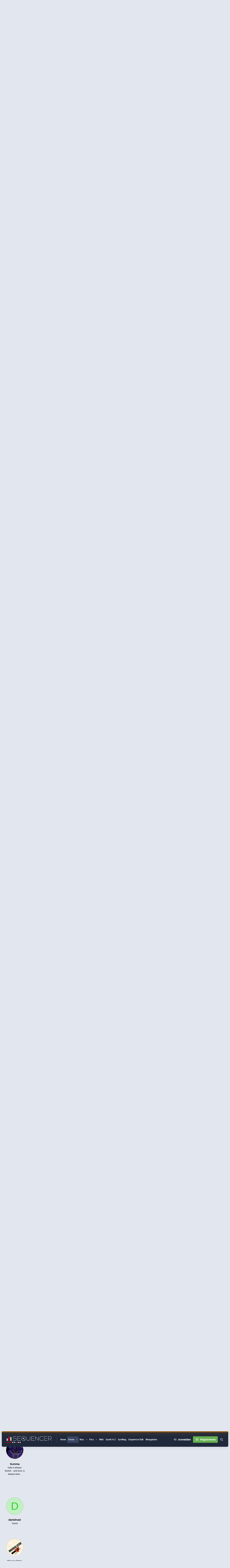

--- FILE ---
content_type: text/html; charset=utf-8
request_url: https://www.sequencer.de/synthesizer/threads/umfrage-wie-gross-ist-dein-g-a-s-wert.167013/
body_size: 52466
content:

	

	
<!DOCTYPE html>
<html id="XF" lang="de-DE" dir="LTR"
	data-xf="2.3"
	data-app="public"
	
	
	data-template="thread_view_type_poll"
	data-container-key="node-47"
	data-content-key="thread-167013"
	data-logged-in="false"
	data-cookie-prefix="xf_"
	data-csrf="1769033770,28138e58f23f8e84b22911be9db13119"
	data-style-id="12" 
	class="has-no-js template-thread_view_type_poll"
	>
<head>
<script>
var customTargeting = 'Sequencer_all';
if (customTargeting == null || customTargeting == ''){
	customTargeting = 'Sequencer_all';
}
</script>
<script async src="https://securepubads.g.doubleclick.net/tag/js/gpt.js" data-cookiefirst-category="advertising"></script>
<script type="text/plain" data-cookiefirst-category="advertising">
 window.googletag = window.googletag || {cmd: []};
 googletag.cmd.push(function() {
	
   var mappingLeaderMain = googletag.sizeMapping().
	addSize([0, 0], [300, 250]).
   addSize([730, 200], [728, 90]).build();
   
   var mappingWideSky = googletag.sizeMapping().
	addSize([0, 0], []).
   addSize([900, 200], [160, 600]).build();

googleTagRotation = {};
googleTagRotation['MN_Leaderboard1'] = googletag.defineSlot('/12513921/MN_Leaderboard1', [728, 90], 'div-gpt-ad-1483366648484-0').defineSizeMapping(mappingLeaderMain).addService(googletag.pubads());
googleTagRotation['MN_Leaderboard2'] = googletag.defineSlot('/12513921/MN_Leaderboard2', [728, 90], 'div-gpt-ad-1483366648484-1').defineSizeMapping(mappingLeaderMain).addService(googletag.pubads());
googleTagRotation['MN_Leaderboard3'] = googletag.defineSlot('/12513921/MN_Leaderboard3', [728, 90], 'div-gpt-ad-1483366648484-2').defineSizeMapping(mappingLeaderMain).addService(googletag.pubads());



googleTagRotation['MN_MediumRectangle2'] = googletag.defineSlot('/12513921/MN_MediumRectangle2', [300, 250], 'div-gpt-ad-1483366648484-4').addService(googletag.pubads());



googleTagRotation['MN_WideSkyscraper1'] = googletag.defineSlot('/12513921/MN_WideSkyscraper1', [160, 600], 'div-gpt-ad-1483366648484-5').defineSizeMapping(mappingWideSky).addService(googletag.pubads());


googleTagRotation['MN_WideSkyscraper2'] = googletag.defineSlot('/12513921/MN_WideSkyscraper2', [160, 600], 'div-gpt-ad-1483366648484-6').addService(googletag.pubads());


	

    googletag.pubads().enableSingleRequest();
    googletag.pubads().collapseEmptyDivs();
    googletag.pubads().setTargeting('Sequencer', customTargeting);
	googletag.enableServices();

}); 


var resizeTimer; function resizer() { googletag.pubads().refresh([googleTagRotation['MN_Leaderboard1'], googleTagRotation['MN_Leaderboard2'], googleTagRotation['MN_Leaderboard3'], googleTagRotation['MN_WideSkyscraper1']]); } window.addEventListener("resize", function(){clearTimeout(resizeTimer); resizeTimer = setTimeout(resizer, 1000); });
	
</script>


	<link rel="preconnect" href="//consent-eu.cookiefirst.com">
	<script src="//consent-eu.cookiefirst.com/sites/sequencer.de-17f6e95b-5cf7-4099-9b70-257dee38821f/consent.js"></script>


<script>
	if (typeof dataLayer !== "undefined")
	{
		function gtag() { dataLayer.push(arguments); }
		gtag('consent', 'default', { 
			'ad_storage': 'granted',
			'analytics_storage': 'granted',
			'functionality_storage': 'granted',
			'personalization_storage': 'granted', 
			'wait_for_update': 1500
			 });
		gtag('set', 'ads_data_redaction', false);
	}
</script>



	<!-- Google Tag Manager -->
	<script type="text/plain" data-cookiefirst-category="necessary">(function(w,d,s,l,i){w[l]=w[l]||[];w[l].push({'gtm.start':
new Date().getTime(),event:'gtm.js'});var f=d.getElementsByTagName(s)[0],
j=d.createElement(s),dl=l!='dataLayer'?'&l='+l:'';j.async=true;j.src=
'https://www.googletagmanager.com/gtm.js?id='+i+dl;f.parentNode.insertBefore(j,f);
})(window,document,'script','dataLayer','GTM-KXJV3VT5');
	</script>
	<!-- End Google Tag Manager -->


<script defer data-domain="sequencer.de" src="https://pls.sequencer.de/js/script.js"></script>
	
	
	

	<meta charset="utf-8" />
	<title>OnTopic - UMFRAGE Wie groß ist Dein G.A.S.-Wert? | Sequencer - Die Synthesizer Zentrale</title>
	<link rel="manifest" href="/synthesizer/webmanifest.php">

	<meta http-equiv="X-UA-Compatible" content="IE=Edge" />
	<meta name="viewport" content="width=device-width, initial-scale=1, viewport-fit=cover">

	
		
			
				<meta name="theme-color" media="(prefers-color-scheme: light)" content="#364563" />
				<meta name="theme-color" media="(prefers-color-scheme: dark)" content="#16181d" />
			
		
	

	<meta name="apple-mobile-web-app-title" content="Sequencer">
	
		<link rel="apple-touch-icon" href="/synthesizer/data/assets/logo/favicon-192x192.png">
		

	
		
		<meta name="description" content="Ich möchte wissen, wie verbreitet und wie stark ausgeprägt das G.A.S. (Gear Aquisition Syndrome) hier im Forum ist, und bitte Euch daher um Teilnahme an..." />
		<meta property="og:description" content="Ich möchte wissen, wie verbreitet und wie stark ausgeprägt das G.A.S. (Gear Aquisition Syndrome) hier im Forum ist, und bitte Euch daher um Teilnahme an dieser Umfrage.

Definition G.A.S.-Wert
Um das herauszufinden, nutze ich den G.A.S.-Wert, den ich als das Verhältnis aus &quot;Vorbereitungszeit&quot;..." />
		<meta property="twitter:description" content="Ich möchte wissen, wie verbreitet und wie stark ausgeprägt das G.A.S. (Gear Aquisition Syndrome) hier im Forum ist, und bitte Euch daher um Teilnahme an dieser Umfrage.

Definition G.A.S.-Wert
Um..." />
	
	
		<meta property="og:url" content="https://www.sequencer.de/synthesizer/threads/umfrage-wie-gross-ist-dein-g-a-s-wert.167013/" />
	
		<link rel="canonical" href="https://www.sequencer.de/synthesizer/threads/umfrage-wie-gross-ist-dein-g-a-s-wert.167013/" />
	
		<link rel="next" href="/synthesizer/threads/umfrage-wie-gross-ist-dein-g-a-s-wert.167013/page-2" />
	

	
		
	
	
	<meta property="og:site_name" content="Sequencer - Die Synthesizer Zentrale" />


	
	
		
	
	
	<meta property="og:type" content="website" />


	
	
		
	
	
	
		<meta property="og:title" content="OnTopic - UMFRAGE Wie groß ist Dein G.A.S.-Wert?" />
		<meta property="twitter:title" content="OnTopic - UMFRAGE Wie groß ist Dein G.A.S.-Wert?" />
	


	
	
	
	

	
	
	
	
		
	
	

	<link rel="stylesheet" href="/synthesizer/css.php?css=public%3Anormalize.css%2Cpublic%3Afa.css%2Cpublic%3Avariations.less%2Cpublic%3Acore.less%2Cpublic%3Aapp.less&amp;s=12&amp;l=10&amp;d=1769011558&amp;k=55e14c0d17dd64165358aeb45290b142fc469724" />

	<link rel="stylesheet" href="/synthesizer/css.php?css=public%3Abb_code.less%2Cpublic%3Amb_smallSidebar.less%2Cpublic%3Amessage.less%2Cpublic%3Apoll.less%2Cpublic%3Astructured_list.less%2Cpublic%3Aextra.less&amp;s=12&amp;l=10&amp;d=1769011558&amp;k=c73a14c4140641c7b4935344e1dc34455d1cb753" />
<style>
.scrlSky {
position: fixed !important;
top: 80px !important;
}
</style>
<style>

		span[data-s9e-mediaembedX] span iframe,
		iframe[data-s9e-mediaembedX]
		{
			width: 100%;
			max-width: 600px;
			min-height: 300px;
			border: none;
		}	
	
</style>
<style>

.seq-sigmum {
    display: none;
	width: 35px;
	margin-top: 5px;
}

.is-sticky .seq-sigmum {
    display: inline-block;
}


</style>


	
		<script src="/synthesizer/js/xf/preamble.min.js?_v=41966d89"></script>
	

	
	<script src="/synthesizer/js/vendor/vendor-compiled.js?_v=41966d89" defer></script>
	<script src="/synthesizer/js/xf/core-compiled.js?_v=41966d89" defer></script>

	<script>
		XF.ready(() =>
		{
			XF.extendObject(true, XF.config, {
				// 
				userId: 0,
				enablePush: false,
				pushAppServerKey: '',
				url: {
					fullBase: 'https://www.sequencer.de/synthesizer/',
					basePath: '/synthesizer/',
					css: '/synthesizer/css.php?css=__SENTINEL__&s=12&l=10&d=1769011558',
					js: '/synthesizer/js/__SENTINEL__?_v=41966d89',
					icon: '/synthesizer/data/local/icons/__VARIANT__.svg?v=1769011562#__NAME__',
					iconInline: '/synthesizer/styles/fa/__VARIANT__/__NAME__.svg?v=5.15.3',
					keepAlive: '/synthesizer/login/keep-alive'
				},
				cookie: {
					path: '/',
					domain: '',
					prefix: 'xf_',
					secure: true,
					consentMode: 'disabled',
					consented: ["optional","_third_party"]
				},
				cacheKey: 'f3ed7234243583f554e27d349fe769c5',
				csrf: '1769033770,28138e58f23f8e84b22911be9db13119',
				js: {},
				fullJs: false,
				css: {"public:bb_code.less":true,"public:mb_smallSidebar.less":true,"public:message.less":true,"public:poll.less":true,"public:structured_list.less":true,"public:extra.less":true},
				time: {
					now: 1769033770,
					today: 1768950000,
					todayDow: 3,
					tomorrow: 1769036400,
					yesterday: 1768863600,
					week: 1768431600,
					month: 1767222000,
					year: 1767222000
				},
				style: {
					light: 'default',
					dark: 'alternate',
					defaultColorScheme: 'light'
				},
				borderSizeFeature: '3px',
				fontAwesomeWeight: 'r',
				enableRtnProtect: true,
				
				enableFormSubmitSticky: true,
				imageOptimization: 'optimize',
				imageOptimizationQuality: 0.85,
				uploadMaxFilesize: 104857600,
				uploadMaxWidth: 0,
				uploadMaxHeight: 0,
				allowedVideoExtensions: ["m4v","mov","mp4","mp4v","mpeg","mpg","ogv","webm"],
				allowedAudioExtensions: ["mp3","opus","ogg","wav"],
				shortcodeToEmoji: true,
				visitorCounts: {
					conversations_unread: '0',
					alerts_unviewed: '0',
					total_unread: '0',
					title_count: true,
					icon_indicator: true
				},
				jsMt: {"xf\/action.js":"2ba3b42c","xf\/embed.js":"11cc909f","xf\/form.js":"2ba3b42c","xf\/structure.js":"2ba3b42c","xf\/tooltip.js":"2ba3b42c"},
				jsState: {},
				publicMetadataLogoUrl: '',
				publicPushBadgeUrl: 'https://www.sequencer.de/synthesizer/styles/default/xenforo/bell.png'
			})

			XF.extendObject(XF.phrases, {
				// 
"svStandardLib_time.day": "{count} day",
"svStandardLib_time.days": "{count} Tage",
"svStandardLib_time.hour": "{count} hour",
"svStandardLib_time.hours": "{count} Stunden",
"svStandardLib_time.minute": "{count} Minuten",
"svStandardLib_time.minutes": "{count} Minuten",
"svStandardLib_time.month": "{count} month",
"svStandardLib_time.months": "{count} Monate",
"svStandardLib_time.second": "{count} second",
"svStandardLib_time.seconds": "{count} Sekunden",
"svStandardLib_time.week": "time.week",
"svStandardLib_time.weeks": "{count} Wochen",
"svStandardLib_time.year": "{count} year",
"svStandardLib_time.years": "{count} Jahre",
				date_x_at_time_y:     "{date} um {time}",
				day_x_at_time_y:      "{day} um {time}",
				yesterday_at_x:       "Gestern um {time}",
				x_minutes_ago:        "Vor {minutes} Minuten",
				one_minute_ago:       "vor 1 Minute",
				a_moment_ago:         "Gerade eben",
				today_at_x:           "Heute um {time}",
				in_a_moment:          "In einem Moment",
				in_a_minute:          "In einer Minute",
				in_x_minutes:         "In {minutes} Minute(n)",
				later_today_at_x:     "heute um {time}",
				tomorrow_at_x:        "Morgen um {time}",
				short_date_x_minutes: "{minutes}m",
				short_date_x_hours:   "{hours}h",
				short_date_x_days:    "{days}d",

				day0: "Sonntag",
				day1: "Montag",
				day2: "Dienstag",
				day3: "Mittwoch",
				day4: "Donnerstag",
				day5: "Freitag",
				day6: "Samstag",

				dayShort0: "So",
				dayShort1: "Mo",
				dayShort2: "Di",
				dayShort3: "Mi",
				dayShort4: "Do",
				dayShort5: "Fr",
				dayShort6: "Sa",

				month0: "Januar",
				month1: "Februar",
				month2: "März",
				month3: "April",
				month4: "Mai",
				month5: "Juni",
				month6: "Juli",
				month7: "August",
				month8: "September",
				month9: "Oktober",
				month10: "November",
				month11: "Dezember",

				active_user_changed_reload_page: "Der aktive Benutzer hat sich geändert. Lade die Seite für die neueste Version neu.",
				server_did_not_respond_in_time_try_again: "Der Server hat nicht rechtzeitig geantwortet. Bitte versuche es erneut.",
				oops_we_ran_into_some_problems: "So klappt das nicht - Fehler 808<br>\n<br><br>\nKeine Wale hier! \n<br>\n<br><br><br>\n-<a href=\"https://www.sequencer.de/synthesizer/\">HOME<\/a>-",
				oops_we_ran_into_some_problems_more_details_console: "Oops! Wir sind auf ein Problem gestoßen. Bitte versuche es später noch einmal. Weitere Fehlerdetails findest du in der Browserkonsole.",
				file_too_large_to_upload: "Die Datei ist zu groß, um hochgeladen zu werden.",
				uploaded_file_is_too_large_for_server_to_process: "Die hochgeladene Datei ist zu groß, als dass der Server sie verarbeiten könnte.",
				files_being_uploaded_are_you_sure: "Die Dateien werden noch immer hochgeladen. Bist du sicher, dass du dieses Formular abschicken möchtest?",
				attach: "Dateien anhängen",
				rich_text_box: "Rich-Text-Feld",
				close: "Schließen",
				link_copied_to_clipboard: "Link in die Zwischenablage kopiert.",
				text_copied_to_clipboard: "Text wurde in die Zwischenablage kopiert.",
				loading: "Laden…",
				you_have_exceeded_maximum_number_of_selectable_items: "Du hast die maximale Anzahl der auswählbaren Elemente überschritten.",

				processing: "Verarbeitung",
				'processing...': "Verarbeitung…",

				showing_x_of_y_items: "Anzeigen von {count} von {total} Element(en)",
				showing_all_items: "Anzeige aller Elemente",
				no_items_to_display: "Keine anzuzeigenden Einträge",

				number_button_up: "Erhöhen",
				number_button_down: "Verringern",

				push_enable_notification_title: "Push-Benachrichtigungen erfolgreich für Sequencer - Die Synthesizer Zentrale aktiviert",
				push_enable_notification_body: "Danke für das Einschalten der Push-Benachrichtigungen!",

				pull_down_to_refresh: "Nach unten ziehen zum Aktualisieren",
				release_to_refresh: "Loslassen zum Aktualisieren",
				refreshing: "Aktualisieren…"
			})
		})
	</script>

	<script>
XF.ready(() =>
{

            var mb_p_a = [{"name":"Avid","link":"https:\/\/www.thomann.de\/de\/avid_software.html","data":" data-tlink=\"Avid\""},{"name":"Izotope","link":"https:\/\/www.thomann.de\/de\/izotope_software.html","data":" data-tlink=\"Izotope\""},{"name":"Ableton","link":"https:\/\/www.thomann.de\/de\/ableton_software.html","data":" data-tlink=\"Ableton\""},{"name":"Native Instruments","link":"https:\/\/www.thomann.de\/de\/native_instruments_software.html","data":" data-tlink=\"NativeInstruments\""},{"name":"Toontrack","link":"https:\/\/www.thomann.de\/de\/toontrack_software.html","data":" data-tlink=\"Toontrack\""},{"name":"Behringer","link":"https:\/\/www.thomann.de\/de\/behringer_synthesizer.html","data":" data-tlink=\"Behringer\""},{"name":"Elektron","link":"https:\/\/www.thomann.de\/de\/elektron_synthesizer.html","data":" data-tlink=\"Elektron\""},{"name":"Moog","link":"https:\/\/www.thomann.de\/de\/moog_synthesizer.html","data":" data-tlink=\"Moog\""},{"name":"Shure","link":"https:\/\/www.thomann.de\/de\/shure_mikrofone.html","data":" data-tlink=\"Shure\""},{"name":"Sennheiser","link":"https:\/\/www.thomann.de\/de\/sennheiser_mikrofone.html","data":" data-tlink=\"Sennheiser\""},{"name":"Rode","link":"https:\/\/www.thomann.de\/de\/rode_mikrofone.html","data":" data-tlink=\"Rode\""},{"name":"Steinberg","link":"https:\/\/www.thomann.de\/de\/steinberg.html","data":" data-tlink=\"Steinberg\""},{"name":"Magix","link":"https:\/\/www.thomann.de\/de\/magix.html","data":" data-tlink=\"Magix\""},{"name":"Arturia","link":"https:\/\/www.thomann.de\/de\/arturia.html","data":" data-tlink=\"Arturia\""},{"name":"Motu","link":"https:\/\/www.thomann.de\/de\/motu.html","data":" data-tlink=\"Motu\""},{"name":"Studio Monitor","link":"https:\/\/www.thomann.de\/intl\/studio_recording.html","data":" data-tlink=\"StudioMonitor\""},{"name":"Focusrite","link":"https:\/\/www.thomann.de\/intl\/focusrite_studio_recording.html","data":" data-tlink=\"Focusrite\""},{"name":"Zoom","link":"https:\/\/www.thomann.de\/intl\/zoom_studio_recording.html","data":" data-tlink=\"Zoom\""},{"name":"Rode","link":"https:\/\/www.thomann.de\/intl\/rode_studio_recording.html","data":" data-tlink=\"Rode\""},{"name":"Universal Audio","link":"https:\/\/www.thomann.de\/intl\/universal_audio_studio_recording.html","data":" data-tlink=\"UniversalAudio\""},{"name":"Tascam","link":"https:\/\/www.thomann.de\/intl\/tascam_studio_recording.html","data":" data-tlink=\"Tascam\""},{"name":"Audiointerface","link":"https:\/\/www.thomann.de\/intl\/audiointerfaces.html","data":" data-tlink=\"Audiointerface\""},{"name":"Sennheiser","link":"https:\/\/www.thomann.de\/intl\/sennheiser_studio_recording.html","data":" data-tlink=\"Sennheiser\""},{"name":"clavia","link":"https:\/\/www.thomann.de\/intl\/clavia_nord_stage_pianos.html","data":" data-tlink=\"clavia\""}];
        
            mb_p_a.forEach(function (item) {
                var P_A_RX = new RegExp('\\b' + item.name + '\\b(?![^<]*>|[^<>]*</)', 'mi');
                document.querySelectorAll('.bbWrapper').forEach(function (element) {
                    if (element.querySelectorAll('a.synth-device').length === 0) {
                        element.innerHTML = element.innerHTML.replace(P_A_RX, '<a href="' + item.link + '" target="_blank"' + item.data + '>' + item.name + '</a>');
                    }
                });
            });
        
            document.querySelectorAll("[data-content^='post-']").forEach(function (post) {
                var height = post.querySelector('.message-user').offsetHeight;
                post.querySelector('.message-userContent').style.minHeight = height + "px";
            });
        
})
</script>
<script>
XF.ready(() =>
{


	var mediaUrls = [], mediaUrlsJson = "youtube=>https:\/\/policies.google.com\/privacy\ntwitter=>https:\/\/twitter.com\/de\/privacy\napplemusic=>https:\/\/www.apple.com\/de\/legal\/privacy\/data\/de\/apple-music\/\napplepodcasts=>https:\/\/www.apple.com\/de\/legal\/privacy\/data\/de\/apple-podcasts\/\naudioboom=>https:\/\/audioboom.com\/about\/privacy\naudiomack=>https:\/\/audiomack.com\/about\/privacy-policy\nbandcamp=>https:\/\/bandcamp.com\/privacy\nfacebook=>https:\/\/de-de.facebook.com\/privacy\/policy\/\nflickr=>https:\/\/www.flickr.com\/help\/privacy\/\ngetty=>https:\/\/www.gettyimages.de\/company\/privacy-policy\ngifs=>https:\/\/gifs.com\/policies\/privacy\ngiphy=>https:\/\/support.giphy.com\/hc\/en-us\/articles\/360032872931\ngist=>https:\/\/docs.github.com\/de\/site-policy\/privacy-policies\/github-privacy-statement\ngoogledrive=>https:\/\/policies.google.com\/privacy?hl=de\ngooglesheets=>https:\/\/policies.google.com\/privacy?hl=de\nimgur=>https:\/\/imgur.com\/privacy\ninstagram=>https:\/\/www.instagram.com\/legal\/privacy\/\npinterest=>https:\/\/policy.pinterest.com\/de\/privacy-policy\nsoundcloud=>https:\/\/soundcloud.com\/pages\/privacy\nspotify=>https:\/\/www.spotify.com\/de\/legal\/privacy-policy\/\ntelegram=>https:\/\/telegram.org\/privacy?setln=de\nthreads=>https:\/\/help.instagram.com\/515230437301944\/\ntiktok=>https:\/\/www.tiktok.com\/safety\/de-de\/privacy-and-security-on-tiktok\/\ntumblr=>https:\/\/www.tumblr.com\/privacy\/de\nvideodetective=>https:\/\/videodetective.com\/privacy\nvimeo=>https:\/\/vimeo.com\/privacy\ntwitch=>https:\/\/www.twitch.tv\/p\/de-de\/legal\/privacy-notice\/", mediaUrlsTmp = [];

	if(mediaUrlsJson.length)
	{
		mediaUrlsTmp = mediaUrlsJson.split(/\r?\n/);
	}

	mediaUrlsTmp.forEach(function(value) 
	{
		var tmp = value.split('=>');
		mediaUrls[tmp[0]] = tmp[1];
	});

	function handleMedia()
	{
		var iframes = document.querySelectorAll("iframe:not([src])[data-src][data-cookiefirst-category=functional]");	   
		iframes.forEach(function(iframe)
		{
			var mediaStrg = iframe.closest("[data-s9e-mediaembedX]").getAttribute("data-s9e-mediaembedX");		

		
		var privUrl = "https://www.sequencer.de/synthesizer/datenschutz/";
			if (mediaUrls[mediaStrg]) {
				privUrl = mediaUrls[mediaStrg];
			}
			mediaStrg = mediaStrg.charAt(0).toUpperCase() + mediaStrg.slice(1);
			var dataSrc = iframe.getAttribute("data-src");
			var mainPart = dataSrc.split("/")[1];
			var newSrc = mainPart.split(".").join(".") + "." + iframe.getAttribute("id");

			var iframeDoc = iframe.contentDocument || iframe.contentWindow.document;
			var head = iframeDoc.querySelector("head");
			var body = iframeDoc.querySelector("body");

			var metaTag = iframeDoc.createElement("meta");
			metaTag.name = "robots";
			metaTag.content = "noindex";
			head.appendChild(metaTag);

			var styleTag = iframeDoc.createElement("style");
			styleTag.textContent = `
		body,html { font-family: Arial, Helvetica, sans-serif; margin: 0; }
		.videoPlaceholder { vertical-align: middle; border: thin solid #ccc; text-align: center; color: #777; font-size: .8em; width: 100%; height: 100%; padding: 0; background: #ddd; background: linear-gradient(42deg,#ddd 46%,#fafafa 100%); }
		.dsOverlay { width: 100%; background-color: #333; box-sizing: border-box; padding: 5px 15px; color: #fff; display: block; margin-top: 20px; }
		.videoPlaceholder a { color: #2168da; text-decoration: underline; font-size: 1.2em; font-weight: 700; }
		.videoPlaceholder label { color: #fff; cursor: pointer; font-size: 1.1em; }
		.videoPlaceholder label small { vertical-align: top; font-size: .9em; }
		.videoPlaceholder #loadExtContent { border: none; background-color: #d11; color: #fff; border-radius: 15px; padding: 8px 14px; font-size: 1.3em; font-weight: 700; cursor: pointer !important; }
		#loadExtContent i { font-weight: 700; }
		`;
			head.appendChild(styleTag);

			var scriptTag = iframeDoc.createElement("script");
			scriptTag.textContent = `
		function getCheckbox() {
		return document.getElementById('allowYt');
		}
		function accExtMedia() {
		var checkbox = getCheckbox();
		if (checkbox.checked) {
		window.parent.accIframe(window, 'all');
		} else {
		window.parent.accIframe(window, 'single');
		}
		}
		`;
			head.appendChild(scriptTag);

			var contentDiv = document.createElement("div");
			contentDiv.className = "cookiefirst-disabled-resource videoPlaceholder";
			contentDiv.innerHTML = `
		<i class='fa--xf fas fa-photo-video' aria-hidden='true'></i>
		<div class='dsOverlay'>
			<p>Mit dem Laden des Inhaltes akzeptieren Sie die Datenschutzerklärung von ${mediaStrg}.</p>
			<p><a href='${privUrl}' target='_blank' title='${mediaStrg}-Datenschutzerklärung'>${mediaStrg}-Datenschutzerklärung</a></p>
			<p><button id='loadExtContent' onClick='accExtMedia();'><i class='fa--xf fas fa-play' aria-hidden='true'></i>${mediaStrg}-Inhalt laden &#9658;</button><br><br>
				<label class='allowYt'><input type='checkbox' id='allowYt' checked=''> <small>Externe Medien immer zulassen</small></label></p>
			<p><br>🔗 <a href='${dataSrc}' target='blank'>${dataSrc}</a></p>
		</div>
		`;
			body.appendChild(contentDiv);
		});
	}
	handleMedia();

	if (window.CookieFirst)
	{
		var consent = window.CookieFirst.consent;
		if (!consent.functional)
		{
			handleMedia();
		}
	}
	else
	{
		window.addEventListener("cf_init", function()
		{
			if (window.CookieFirst && !window.CookieFirst.consent)
			{
				window.addEventListener("cf_consent", function()
				{
					window.location.reload();
				});
			}
			var consent = window.CookieFirst.consent;
			if (consent !== null && consent !== undefined && consent.functional !== null && consent.functional !== undefined)
			{
				handleMedia();
			}
			else
			{
				var preSpans = document.querySelectorAll("*[data-s9e-mediaembedX]");
				preSpans.forEach(function(spanThis)
				{
					var value = spanThis.getAttribute("data-s9e-mediaembedX");
					spanThis.setAttribute("data-s9e-mediaembed", value);
					spanThis.removeAttribute("data-s9e-mediaembedX");
				});
			}
		});
	}
	window.accIframe = function(frmObj, objDim)
	{
		var iframe = frmObj.frameElement;
		if (objDim == "all")
		{
			CookieFirst.acceptCategory('functional');
		} else if (objDim == "single")
		{
			var realSrc = iframe.getAttribute("data-src");
			iframe.setAttribute("src", realSrc);
			var closestElem = iframe.closest("[data-s9e-mediaembedX]");
			closestElem.setAttribute("data-s9e-mediaembed", closestElem.getAttribute("data-s9e-mediaembedX"));
			closestElem.removeAttribute("data-s9e-mediaembedX");
		}
	};

  
})
</script>



	
<link rel="icon" href="/favicon.svg" type="image/svg+xml">
		<link rel="icon" type="image/png" href="https://www.sequencer.de/synthesizer/data/assets/logo/favicon-32x32.png" sizes="32x32" />
	

	

	<script>
(function(){
let xfhtml = document.getElementById('XF');
function applySetting(settingName, settingOn, allowToggle){
	
	// Theme editor is enabled. Check for selected toggle, otherwise apply default
		if(allowToggle === 1){
			let choice = localStorage.getItem(settingName);
			if( (choice === 'on') || (!choice && (settingOn === 1)) ){
				xfhtml.classList.add(settingName);
			}
		} else if(settingOn === 1){
			xfhtml.classList.add(settingName);
		}
	
}

applySetting('focus-mobile-navigation-bar', 1, 1);


applySetting('focus-fluid', 1, 1);


applySetting('focus-grid', 0, 1);



applySetting('focus-sidebar-flip', 0, 1);


applySetting('focus-snow', 0, 1);




	xfhtml.setAttribute('data-focus-bg', '1');

})();
</script>


</head>
<body data-template="thread_view_type_poll">


	<!-- Google Tag Manager (noscript) -->
	<noscript><iframe src="https://www.googletagmanager.com/ns.html?id=GTM-KXJV3VT5"
					  height="0" width="0" style="display:none;visibility:hidden"></iframe></noscript>
	<!-- End Google Tag Manager (noscript) -->

<!-- Google Tag Manager (noscript) -->
<noscript><iframe src="https://www.googletagmanager.com/ns.html?id=GTM-KXJV3VT5"
height="0" width="0" style="display:none;visibility:hidden"></iframe></noscript>
<!-- End Google Tag Manager (noscript) -->







	
	
	











  
    
    
    


    
  
    



    
    
    
    


    
    
    


    
    
    
    




















<div class="p-pageWrapper focus-width" id="top">

	<div class='focus-wrapper'>


			<!-- Header: start -->
			<header class="p-header" id="header">
				<div class="p-header-inner">
					<div class="p-header-content">

						

	

	<!-- Logo -->
	<div class="p-header-logo p-header-logo--image">
		<a href="/synthesizer/" class='focus-logo'>
			
			
				<span class='focus-logo--image'>
	                

	

	
		
		

		
	
		
		

		
	

	

	<picture data-variations="{&quot;default&quot;:{&quot;1&quot;:&quot;https:\/\/www.sequencer.de\/synthesizer\/styles\/sequencer\/sequencer-logo-white.svg&quot;,&quot;2&quot;:null},&quot;alternate&quot;:{&quot;1&quot;:&quot;https:\/\/www.sequencer.de\/synthesizer\/styles\/sequencer\/sequencer-logo-white.svg&quot;,&quot;2&quot;:null}}">
		
		
		

		
			
			
			

			
		

		<img src="https://www.sequencer.de/synthesizer/styles/sequencer/sequencer-logo-white.svg"  width="250" height="" alt="Sequencer - Die Synthesizer Zentrale"  />
	</picture>


	            </span>
	        
	        
		</a>
	</div>


	
    
    <!-- Navigation wrap -->
    <nav class='focus-wrap-nav'>
		<div class="p-nav-scroller hScroller" data-xf-init="h-scroller" data-auto-scroll=".p-navEl.is-selected">
			<div class="hScroller-scroll">
				<ul class="p-nav-list js-offCanvasNavSource">
				
					<li>
						
	<div class="p-navEl " >
		

			
	
	<a href="https://www.sequencer.de"
		class="p-navEl-link "
		
		data-xf-key="1"
		data-nav-id="11111">News</a>


			

		
		
	</div>

					</li>
				
					<li>
						
	<div class="p-navEl is-selected" data-has-children="true">
		

			
	
	<a href="/synthesizer/"
		class="p-navEl-link p-navEl-link--splitMenu "
		 name="Forum Übersicht"
		
		data-nav-id="forums">Foren</a>


			<a data-xf-key="2"
				data-xf-click="menu"
				data-menu-pos-ref="< .p-navEl"
				class="p-navEl-splitTrigger"
				role="button"
				tabindex="0"
				aria-label="Toggle erweitert"
				aria-expanded="false"
				aria-haspopup="true"></a>

		
		
			<div class="menu menu--structural" data-menu="menu" aria-hidden="true">
				<div class="menu-content">
					
						
	
	
	<a href="/synthesizer/whats-new/posts/"
		class="menu-linkRow u-indentDepth0 js-offCanvasCopy "
		
		
		data-nav-id="newPosts">Neue Beiträge</a>

	

					
						
	
	
	<a href="/synthesizer/search/?type=post"
		class="menu-linkRow u-indentDepth0 js-offCanvasCopy "
		
		
		data-nav-id="searchForums">Foren durchsuchen</a>

	

					
				</div>
			</div>
		
	</div>

					</li>
				
					<li>
						
	<div class="p-navEl " data-has-children="true">
		

			
	
	<a href="/synthesizer/whats-new/posts/?skip=1"
		class="p-navEl-link p-navEl-link--splitMenu "
		
		
		data-nav-id="whatsNew">Neu</a>


			<a data-xf-key="3"
				data-xf-click="menu"
				data-menu-pos-ref="< .p-navEl"
				class="p-navEl-splitTrigger"
				role="button"
				tabindex="0"
				aria-label="Toggle erweitert"
				aria-expanded="false"
				aria-haspopup="true"></a>

		
		
			<div class="menu menu--structural" data-menu="menu" aria-hidden="true">
				<div class="menu-content">
					
						
	
	
	<a href="/synthesizer/whats-new/posts/"
		class="menu-linkRow u-indentDepth0 js-offCanvasCopy "
		 rel="nofollow"
		
		data-nav-id="whatsNewPosts">Neue Beiträge</a>

	

					
						
	
	
	<a href="/synthesizer/whats-new/profile-posts/"
		class="menu-linkRow u-indentDepth0 js-offCanvasCopy "
		 rel="nofollow"
		
		data-nav-id="whatsNewProfilePosts">Neue Shouts</a>

	

					
						
	
	
	<a href="/synthesizer/whats-new/media/"
		class="menu-linkRow u-indentDepth0 js-offCanvasCopy "
		 rel="nofollow"
		
		data-nav-id="xfmgWhatsNewNewMedia">Neue Medien</a>

	

					
						
	
	
	<a href="/synthesizer/whats-new/classifieds/"
		class="menu-linkRow u-indentDepth0 js-offCanvasCopy "
		 rel="nofollow"
		
		data-nav-id="classifiedsWhatsNew">Neue Inserate</a>

	

					
						
	
	
	<a href="/synthesizer/whats-new/media-comments/"
		class="menu-linkRow u-indentDepth0 js-offCanvasCopy "
		 rel="nofollow"
		
		data-nav-id="xfmgWhatsNewMediaComments">Medienkommentare</a>

	

					
						
	
	
	<a href="/synthesizer/whats-new/latest-activity"
		class="menu-linkRow u-indentDepth0 js-offCanvasCopy "
		 rel="nofollow"
		
		data-nav-id="latestActivity">Neue Aktivitäten</a>

	

					
						
	
	
	<a href="https://www.sequencer.de/synthesizer/forums/funktionsraum.45/"
		class="menu-linkRow u-indentDepth0 js-offCanvasCopy "
		 target="_self" title="Funktionsraum anzeigen (Off Topic)"
		
		data-nav-id="Funktionsraum">OT-Forum</a>

	

					
				</div>
			</div>
		
	</div>

					</li>
				
					<li>
						
	<div class="p-navEl " data-has-children="true">
		

			
	
	<a href="/synthesizer/media/"
		class="p-navEl-link p-navEl-link--splitMenu "
		 Title="Bilder von Events, Studios von Sequencer.de"
		
		data-nav-id="xfmg">Pics</a>


			<a data-xf-key="4"
				data-xf-click="menu"
				data-menu-pos-ref="< .p-navEl"
				class="p-navEl-splitTrigger"
				role="button"
				tabindex="0"
				aria-label="Toggle erweitert"
				aria-expanded="false"
				aria-haspopup="true"></a>

		
		
			<div class="menu menu--structural" data-menu="menu" aria-hidden="true">
				<div class="menu-content">
					
						
	
	
	<a href="/synthesizer/whats-new/media/"
		class="menu-linkRow u-indentDepth0 js-offCanvasCopy "
		 rel="nofollow"
		
		data-nav-id="xfmgNewMedia">Neue Medien</a>

	

					
						
	
	
	<a href="/synthesizer/whats-new/media-comments/"
		class="menu-linkRow u-indentDepth0 js-offCanvasCopy "
		 rel="nofollow"
		
		data-nav-id="xfmgNewComments">Neue Kommentare</a>

	

					
						
	
	
	<a href="/synthesizer/search/?type=xfmg_media"
		class="menu-linkRow u-indentDepth0 js-offCanvasCopy "
		
		
		data-nav-id="xfmgSearchMedia">Medien suchen</a>

	

					
				</div>
			</div>
		
	</div>

					</li>
				
					<li>
						
	<div class="p-navEl " >
		

			
	
	<a href="https://www.sequencer.de/synth"
		class="p-navEl-link "
		 target="_blank" title="Synthesizer Wiki Datenbank des Forums"
		data-xf-key="5"
		data-nav-id="SynthWiki">Wiki</a>


			

		
		
	</div>

					</li>
				
					<li>
						
	<div class="p-navEl " >
		

			
	
	<a href="https://www.sequencer.de/syns"
		class="p-navEl-link "
		 title="Synthesizer-Datenbank 1967-2024" target="_blank"
		data-xf-key="6"
		data-nav-id="2">Synth A-Z</a>


			

		
		
	</div>

					</li>
				
					<li>
						
	<div class="p-navEl " >
		

			
	
	<a href="https://www.synthesizermagazin.de"
		class="p-navEl-link "
		 rel="nofollow" title="Synthesizer-Magazin" target="_blank"
		data-xf-key="7"
		data-nav-id="5">SynMag</a>


			

		
		
	</div>

					</li>
				
					<li>
						
	<div class="p-navEl " >
		

			
	
	<a href="https://steady.page/de/sequencertalk/posts"
		class="p-navEl-link "
		 title="SequencerTalk Videocast mit Moogulator &amp; Dean Freud" target="_blank"
		data-xf-key="8"
		data-nav-id="SequencerTalk">SequencerTalk</a>


			

		
		
	</div>

					</li>
				
					<li>
						
	<div class="p-navEl " >
		

			
	
	<a href="https://www.moogulator.com"
		class="p-navEl-link "
		 title="Moogulator Live Performer ultraelectronic" target="_blank"
		data-xf-key="9"
		data-nav-id="6">Moogulator</a>


			

		
		
	</div>

					</li>
				
				</ul>
			</div>
		</div>
	</nav>
    

    
	<div class='focus-wrap-user'>
    
		<div class="p-nav-opposite">
			<div class="p-navgroup p-account p-navgroup--guest">
				
					<a href="/synthesizer/login/" class="p-navgroup-link p-navgroup-link--textual p-navgroup-link--logIn" data-xf-click="overlay" data-follow-redirects="on">
						<span class="p-navgroup-linkText">Anmelden</span>
					</a>
					
						<a href="/synthesizer/login/register" class="p-navgroup-link p-navgroup-link--textual p-navgroup-link--register" data-xf-click="overlay" data-follow-redirects="on">
							<span class="p-navgroup-linkText">Registrieren</span>
						</a>
					
				
				
				
			
	            
			</div>

			<div class="p-navgroup p-discovery">
				<a href="/synthesizer/whats-new/"
					class="p-navgroup-link p-navgroup-link--iconic p-navgroup-link--whatsnew"
				   	aria-label="Neu"
					title="Neu">
					<i aria-hidden="true"></i>
					<span class="p-navgroup-linkText">Neu</span>
				</a>

				
					<a href="/synthesizer/search/"
						class="p-navgroup-link p-navgroup-link--iconic p-navgroup-link--search"
						data-xf-click="menu"
						data-xf-key="/"
						aria-label="Suche"
						aria-expanded="false"
						aria-haspopup="true"
						title="Suche">
						<i aria-hidden="true"></i>
						<!-- <span class="p-navgroup-linkText">Suche</span> -->
					</a>
					<div class="menu menu--structural menu--wide" data-menu="menu" aria-hidden="true">
						<form action="/synthesizer/search/search" method="post"
							class="menu-content"
							data-xf-init="quick-search">

							<h3 class="menu-header">Suche</h3>
							
							<div class="menu-row">
								
									<div class="inputGroup inputGroup--joined">
										<input type="text" class="input" data-xf-init="search-auto-complete" name="keywords" data-acurl="/synthesizer/search/auto-complete" placeholder="Suche…" aria-label="Suche" data-menu-autofocus="true" />
										
			<select name="constraints" class="js-quickSearch-constraint input" aria-label="Suchen in">
				<option value="">Überall</option>
<option value="{&quot;search_type&quot;:&quot;post&quot;}">Themen</option>
<option value="{&quot;search_type&quot;:&quot;post&quot;,&quot;c&quot;:{&quot;nodes&quot;:[47],&quot;child_nodes&quot;:1}}">Dieses Forum</option>
<option value="{&quot;search_type&quot;:&quot;post&quot;,&quot;c&quot;:{&quot;thread&quot;:167013}}">Dieses Thema</option>

			</select>
		
									</div>
									
							</div>

							
							<div class="menu-row">
								<label class="iconic"><input type="checkbox"  name="c[title_only]" value="1" /><i aria-hidden="true"></i><span class="iconic-label">Nur Titel durchsuchen

											
												<span tabindex="0" role="button"
													  data-xf-init="tooltip" data-trigger="hover focus click" title="Schlagworte auch durchsuchen">

													<i class="fa--xf far fa-question-circle  u-muted u-smaller"><svg xmlns="http://www.w3.org/2000/svg" role="img" ><title>Anmerkung</title><use href="/synthesizer/data/local/icons/regular.svg?v=1769011562#question-circle"></use></svg></i>
												</span></span></label>

							</div>
							
<div class="menu-row">
	<label class="iconic"><input type="checkbox"  name="c[exclude_classifieds]" value="1" /><i aria-hidden="true"></i><span class="iconic-label">Keine Markt-Inserate anzeigen</span></label>

</div>


							<div class="menu-row">
								<div class="inputGroup">
									<span class="inputGroup-text" id="ctrl_search_menu_by_member">Von:</span>
									<input type="text" class="input" name="c[users]" data-xf-init="auto-complete" placeholder="Leute" aria-labelledby="ctrl_search_menu_by_member" />
								</div>
							</div>
							<div class="menu-footer">
								<span class="menu-footer-controls">
									<button type="submit" class="button button--icon button--icon--search button--primary"><i class="fa--xf far fa-search "><svg xmlns="http://www.w3.org/2000/svg" role="img" aria-hidden="true" ><use href="/synthesizer/data/local/icons/regular.svg?v=1769011562#search"></use></svg></i><span class="button-text">Suche</span></button>
									<button type="submit" class="button " name="from_search_menu"><span class="button-text">Erweiterte Suche…</span></button>
								</span>
							</div>

							<input type="hidden" name="_xfToken" value="1769033770,28138e58f23f8e84b22911be9db13119" />
						</form>
					</div>
				
			</div>
		</div>
	

</div>
    

						
					</div>
				</div>
			</header>
			<!-- Header: end -->

			<!-- Secondary header: start -->
			

				<div class="p-navSticky p-navSticky--primary" data-xf-init="sticky-header">
					
    
    <!-- Secondary header -->
    
	<div class="p-nav">
		<div class="p-nav-inner">
			
			<div class='focus-mobile-navigation'>
				<button type="button" class="button button--plain p-nav-menuTrigger" data-xf-click="off-canvas" data-menu=".js-headerOffCanvasMenu" tabindex="0" aria-label="Menü"><span class="button-text">
					<i aria-hidden="true"></i>
					<span class="p-nav-menuText">Menü</span>
				</span></button>
				
	<div class="seq-sigmum">
		<a href="/synthesizer/">
			

	

	
		
		

		
	
		
		

		
	

	

	<picture data-variations="{&quot;default&quot;:{&quot;1&quot;:&quot;\/synthesizer\/data\/assets\/logo_default\/sequencer-signum-day.svg&quot;,&quot;2&quot;:null},&quot;alternate&quot;:{&quot;1&quot;:&quot;\/synthesizer\/data\/assets\/logo_alternate\/sequencer-signum-black.svg&quot;,&quot;2&quot;:null}}">
		
		
		

		
			
			
			

			
				<source srcset="/synthesizer/data/assets/logo_alternate/sequencer-signum-black.svg" media="(prefers-color-scheme: dark)" />
			
		

		<img src="/synthesizer/data/assets/logo_default/sequencer-signum-day.svg"  width="125" height="" alt="Sequencer - Die Synthesizer Zentrale"  />
	</picture>


		</a>
	</div>



<div class='focus-mobile-logo'>
					<a href="/synthesizer/" class='focus-logo'>
						
						
							<span class='focus-logo--image'>
								

	

	
		
		

		
	
		
		

		
	

	

	<picture data-variations="{&quot;default&quot;:{&quot;1&quot;:&quot;https:\/\/www.sequencer.de\/synthesizer\/styles\/sequencer\/sequencer-logo-white.svg&quot;,&quot;2&quot;:null},&quot;alternate&quot;:{&quot;1&quot;:&quot;https:\/\/www.sequencer.de\/synthesizer\/styles\/sequencer\/sequencer-logo-white.svg&quot;,&quot;2&quot;:null}}">
		
		
		

		
			
			
			

			
		

		<img src="https://www.sequencer.de/synthesizer/styles/sequencer/sequencer-logo-white.svg"  width="250" height="" alt="Sequencer - Die Synthesizer Zentrale"  />
	</picture>


							</span>
						
						
					</a>
				</div>
			</div>
			<div class='focus-wrap-user hide:desktop'>
    
		<div class="p-nav-opposite">
			<div class="p-navgroup p-account p-navgroup--guest">
				
					<a href="/synthesizer/login/" class="p-navgroup-link p-navgroup-link--textual p-navgroup-link--logIn" data-xf-click="overlay" data-follow-redirects="on">
						<span class="p-navgroup-linkText">Anmelden</span>
					</a>
					
						<a href="/synthesizer/login/register" class="p-navgroup-link p-navgroup-link--textual p-navgroup-link--register" data-xf-click="overlay" data-follow-redirects="on">
							<span class="p-navgroup-linkText">Registrieren</span>
						</a>
					
				
				
				
				
	            
			</div>

			<div class="p-navgroup p-discovery">
				<a href="/synthesizer/whats-new/"
					class="p-navgroup-link p-navgroup-link--iconic p-navgroup-link--whatsnew"
				   	aria-label="Neu"
					title="Neu">
					<i aria-hidden="true"></i>
					<span class="p-navgroup-linkText">Neu</span>
				</a>

				
					<a href="/synthesizer/search/"
						class="p-navgroup-link p-navgroup-link--iconic p-navgroup-link--search"
						data-xf-click="menu"
						data-xf-key="/"
						aria-label="Suche"
						aria-expanded="false"
						aria-haspopup="true"
						title="Suche">
						<i aria-hidden="true"></i>
						<!-- <span class="p-navgroup-linkText">Suche</span> -->
					</a>
					<div class="menu menu--structural menu--wide" data-menu="menu" aria-hidden="true">
						<form action="/synthesizer/search/search" method="post"
							class="menu-content"
							data-xf-init="quick-search">

							<h3 class="menu-header">Suche</h3>
							
							<div class="menu-row">
								
									<div class="inputGroup inputGroup--joined">
										<input type="text" class="input" data-xf-init="search-auto-complete" name="keywords" data-acurl="/synthesizer/search/auto-complete" placeholder="Suche…" aria-label="Suche" data-menu-autofocus="true" />
										
			<select name="constraints" class="js-quickSearch-constraint input" aria-label="Suchen in">
				<option value="">Überall</option>
<option value="{&quot;search_type&quot;:&quot;post&quot;}">Themen</option>
<option value="{&quot;search_type&quot;:&quot;post&quot;,&quot;c&quot;:{&quot;nodes&quot;:[47],&quot;child_nodes&quot;:1}}">Dieses Forum</option>
<option value="{&quot;search_type&quot;:&quot;post&quot;,&quot;c&quot;:{&quot;thread&quot;:167013}}">Dieses Thema</option>

			</select>
		
									</div>
									
							</div>

							
							<div class="menu-row">
								<label class="iconic"><input type="checkbox"  name="c[title_only]" value="1" /><i aria-hidden="true"></i><span class="iconic-label">Nur Titel durchsuchen

											
												<span tabindex="0" role="button"
													  data-xf-init="tooltip" data-trigger="hover focus click" title="Schlagworte auch durchsuchen">

													<i class="fa--xf far fa-question-circle  u-muted u-smaller"><svg xmlns="http://www.w3.org/2000/svg" role="img" ><title>Anmerkung</title><use href="/synthesizer/data/local/icons/regular.svg?v=1769011562#question-circle"></use></svg></i>
												</span></span></label>

							</div>
							
<div class="menu-row">
	<label class="iconic"><input type="checkbox"  name="c[exclude_classifieds]" value="1" /><i aria-hidden="true"></i><span class="iconic-label">Keine Markt-Inserate anzeigen</span></label>

</div>


							<div class="menu-row">
								<div class="inputGroup">
									<span class="inputGroup-text">Von:</span>
									<input type="text" class="input" name="c[users]" data-xf-init="auto-complete" placeholder="Leute" aria-labelledby="ctrl_search_menu_by_member" />
								</div>
							</div>
							<div class="menu-footer">
								<span class="menu-footer-controls">
									<button type="submit" class="button button--icon button--icon--search button--primary"><i class="fa--xf far fa-search "><svg xmlns="http://www.w3.org/2000/svg" role="img" aria-hidden="true" ><use href="/synthesizer/data/local/icons/regular.svg?v=1769011562#search"></use></svg></i><span class="button-text">Suche</span></button>
									<button type="submit" class="button " name="from_search_menu"><span class="button-text">Erweiterte Suche…</span></button>
								</span>
							</div>

							<input type="hidden" name="_xfToken" value="1769033770,28138e58f23f8e84b22911be9db13119" />
						</form>
					</div>
				
			</div>
		</div>
	

</div>
			

		</div>
	</div>
    

				</div>
				
    <!-- Sub navigation -->
	
		<div class="p-sectionLinks">
			<div class="p-sectionLinks-inner hScroller" data-xf-init="h-scroller">
				<div class="hScroller-scroll">
					<ul class="p-sectionLinks-list">
					
						<li>
							
	<div class="p-navEl " >
		

			
	
	<a href="/synthesizer/whats-new/posts/"
		class="p-navEl-link "
		
		data-xf-key="alt+1"
		data-nav-id="newPosts">Neue Beiträge</a>


			

		
		
	</div>

						</li>
					
						<li>
							
	<div class="p-navEl " >
		

			
	
	<a href="/synthesizer/search/?type=post"
		class="p-navEl-link "
		
		data-xf-key="alt+2"
		data-nav-id="searchForums">Foren durchsuchen</a>


			

		
		
	</div>

						</li>
					
					</ul>
				</div>
			</div>
		</div>
	


			
			<!-- Secondary header: end -->


<div class='focus-content'>
	




<div class="p-body">
	<div class="p-body-inner">
		<!--XF:EXTRA_OUTPUT-->
        
		<div class='focus-ad'></div>
        
        


        
		

		

		
		
        
	        <div class='focus-breadcrumb'>
				
					

	
	
	
	
		<div class="p-breadcrumbs-wrap ">
			<ul class="p-breadcrumbs " itemscope itemtype="https://schema.org/BreadcrumbList">
				
					

					
						
						
	<li itemprop="itemListElement" itemscope itemtype="https://schema.org/ListItem">
		<a href="https://www.sequencer.de" itemprop="item">
			<span itemprop="name">News</span>
		</a>
		<meta itemprop="position" content="1" />
	</li>

					

					
						
						
	<li itemprop="itemListElement" itemscope itemtype="https://schema.org/ListItem">
		<a href="/synthesizer/" itemprop="item">
			<span itemprop="name">Foren</span>
		</a>
		<meta itemprop="position" content="2" />
	</li>

					
					
						
						
	<li itemprop="itemListElement" itemscope itemtype="https://schema.org/ListItem">
		<a href="/synthesizer/categories/synthesizer.61/" itemprop="item">
			<span itemprop="name">Synthesizer</span>
		</a>
		<meta itemprop="position" content="3" />
	</li>

					
						
						
	<li itemprop="itemListElement" itemscope itemtype="https://schema.org/ListItem">
		<a href="/synthesizer/forums/synthetisch.47/" itemprop="item">
			<span itemprop="name">SyntheTisch</span>
		</a>
		<meta itemprop="position" content="4" />
	</li>

					

				
			</ul>
		</div>
	

				
				
			</div>
		
            
		


        


		
		
	<noscript class="js-jsWarning"><div class="blockMessage blockMessage--important blockMessage--iconic u-noJsOnly">JavaScript ist deaktiviert. Für eine bessere Darstellung aktiviere bitte JavaScript in deinem Browser, bevor du fortfährst.</div></noscript>

		
	<div class="blockMessage blockMessage--important blockMessage--iconic js-browserWarning" style="display: none">Du verwendest einen veralteten Browser. Es ist möglich, dass diese oder andere Websites nicht korrekt angezeigt werden.<br />Du solltest ein Upgrade durchführen oder einen <a href="https://www.google.com/chrome/browser/" target="_blank">alternativen Browser</a> verwenden.</div>


		
			<div class="p-body-header">
			
				
					<div class="p-title ">
					
						
							<h1 class="p-title-value"><span class="label label--silver" dir="auto">OnTopic</span><span class="label-append">&nbsp;</span>UMFRAGE Wie groß ist Dein G.A.S.-Wert?</h1>
						
						
					
					</div>
				

				
					<div class="p-description">
	<ul class="listInline listInline--bullet">
		<li>
			<i class="fa--xf far fa-user "><svg xmlns="http://www.w3.org/2000/svg" role="img" ><title>Ersteller</title><use href="/synthesizer/data/local/icons/regular.svg?v=1769011562#user"></use></svg></i>
			<span class="u-srOnly">Ersteller</span>

			<a href="/synthesizer/members/serge.2937/" class="username  u-concealed" dir="auto" data-user-id="2937" data-xf-init="member-tooltip">serge</a>
		</li>
		<li>
			<i class="fa--xf far fa-clock "><svg xmlns="http://www.w3.org/2000/svg" role="img" ><title>Erstellt am</title><use href="/synthesizer/data/local/icons/regular.svg?v=1769011562#clock"></use></svg></i>
			<span class="u-srOnly">Erstellt am</span>

			<a href="/synthesizer/threads/umfrage-wie-gross-ist-dein-g-a-s-wert.167013/" class="u-concealed"><time  class="u-dt" dir="auto" datetime="2023-06-04T12:27:39+0200" data-timestamp="1685874459" data-date="04. Juni 2023" data-time="12:27" data-short="Juni &#039;23" title="04. Juni 2023 um 12:27">04. Juni 2023</time></a>
		</li>
		
		
			<li>
				

	

	<dl class="tagList tagList--thread-167013 ">
		<dt>
			
				
		<i class="fa--xf far fa-tags "><svg xmlns="http://www.w3.org/2000/svg" role="img" ><title>Schlagworte</title><use href="/synthesizer/data/local/icons/regular.svg?v=1769011562#tags"></use></svg></i>
		<span class="u-srOnly">Schlagworte</span>
	
			
		</dt>
		<dd>
			<span class="js-tagList">
				
					
						<a href="/synthesizer/tags/gas-2/" class="tagItem tagItem--tag_gas-2" dir="auto">
							g.a.s.
						</a>
					
						<a href="/synthesizer/tags/umfrage/" class="tagItem tagItem--tag_umfrage" dir="auto">
							umfrage
						</a>
					
				
			</span>
		</dd>
	</dl>


			</li>
		
	</ul>
</div>
				
			
			</div>
		

		<div class="p-body-main p-body-main--withSidebar ">
			
			
			<div class="p-body-contentCol"></div>
			
				<div class="p-body-sidebarCol"></div>
			
			
			

			<div class="p-body-content">
				

	

		
		
    


	


				<div class="p-body-pageContent">





















	
	
	
		
	
	
	


	
	
	
		
	
	
	


	
	
		
	
	
	


	
	



	














	
		<div class="blockMessage blockMessage--alt blockMessage--small blockMessage--close">
			Bitte genau im Thema bleiben (wie es im ersten Beitrag steht). Bei neuen oder anderen Themen bitte einen eigenen Thread aufmachen!
		</div>
	



	

	
		
	







	
		
	
			<form action="/synthesizer/threads/umfrage-wie-gross-ist-dein-g-a-s-wert.167013/poll/vote" method="post" class="block js-pollContainer-124824"
				 data-xf-init="poll-block ajax-submit"
			>
				<input type="hidden" name="_xfToken" value="1769033770,28138e58f23f8e84b22911be9db13119" />
				
		<div class="block-container">
			<h2 class="block-header">
				
					<i class="fa--xf far fa-chart-bar "><svg xmlns="http://www.w3.org/2000/svg" role="img" aria-hidden="true" ><use href="/synthesizer/data/local/icons/regular.svg?v=1769011562#chart-bar"></use></svg></i> Wie groß ist Dein G.A.S.-Wert?
					
				
			</h2>
			
				
	
	

	<div class="block-body">
		<ul class="listPlain">
		
			<li>
				
				<div class="">
					<div class="pollResult   ">
						<h3 class="pollResult-response">Verbringe mehr als 5x so viel Zeit mit Musizieren als mit Vorbereitung (G.A.S. &lt; 0,2)</h3>
						
							<span class="pollResult-votes">
								
									<span class="u-muted">Stimmen:</span> 22
								
							</span>
							<span class="pollResult-percentage">
								18,0%
							</span>
							<span class="pollResult-graph" aria-hidden="true">
								<span class="pollResult-bar">
									<i style="width: 18.032786885246%"></i>
								</span>
							</span>
						
					</div>
				</div>
				
			</li>
		
			<li>
				
				<div class="">
					<div class="pollResult   ">
						<h3 class="pollResult-response">Verbringe zwischen 5x und 2x so viel Zeit mit Musizieren als mit Vorbereitung (0,2 ≤ G.A.S. &lt; 0,5)</h3>
						
							<span class="pollResult-votes">
								
									<span class="u-muted">Stimmen:</span> 18
								
							</span>
							<span class="pollResult-percentage">
								14,8%
							</span>
							<span class="pollResult-graph" aria-hidden="true">
								<span class="pollResult-bar">
									<i style="width: 14.754098360656%"></i>
								</span>
							</span>
						
					</div>
				</div>
				
			</li>
		
			<li>
				
				<div class="">
					<div class="pollResult   ">
						<h3 class="pollResult-response">Verbringe zwischen 2x und 1x so viel Zeit mit Musizieren als mit Vorbereitung (0,5 ≤ G.A.S. &lt; 1)</h3>
						
							<span class="pollResult-votes">
								
									<span class="u-muted">Stimmen:</span> 9
								
							</span>
							<span class="pollResult-percentage">
								7,4%
							</span>
							<span class="pollResult-graph" aria-hidden="true">
								<span class="pollResult-bar">
									<i style="width: 7.3770491803279%"></i>
								</span>
							</span>
						
					</div>
				</div>
				
			</li>
		
			<li>
				
				<div class="">
					<div class="pollResult   ">
						<h3 class="pollResult-response">Verbringe ungefähr gleich viel Zeit mit Musizieren und mit Vorbereitung (G.A.S. = 1)</h3>
						
							<span class="pollResult-votes">
								
									<span class="u-muted">Stimmen:</span> 14
								
							</span>
							<span class="pollResult-percentage">
								11,5%
							</span>
							<span class="pollResult-graph" aria-hidden="true">
								<span class="pollResult-bar">
									<i style="width: 11.475409836066%"></i>
								</span>
							</span>
						
					</div>
				</div>
				
			</li>
		
			<li>
				
				<div class="">
					<div class="pollResult   ">
						<h3 class="pollResult-response">Verbringe zwischen 2x und 1x so viel Zeit mit Vorbereitung als mit Musizieren (1 ≤ G.A.S. &lt; 2)</h3>
						
							<span class="pollResult-votes">
								
									<span class="u-muted">Stimmen:</span> 7
								
							</span>
							<span class="pollResult-percentage">
								5,7%
							</span>
							<span class="pollResult-graph" aria-hidden="true">
								<span class="pollResult-bar">
									<i style="width: 5.7377049180328%"></i>
								</span>
							</span>
						
					</div>
				</div>
				
			</li>
		
			<li>
				
				<div class="">
					<div class="pollResult   ">
						<h3 class="pollResult-response">Verbringe zwischen 5x und 2x so viel Zeit mit Vorbereitung als mit Musizieren (2 ≤ G.A.S. &lt; 5)</h3>
						
							<span class="pollResult-votes">
								
									<span class="u-muted">Stimmen:</span> 10
								
							</span>
							<span class="pollResult-percentage">
								8,2%
							</span>
							<span class="pollResult-graph" aria-hidden="true">
								<span class="pollResult-bar">
									<i style="width: 8.1967213114754%"></i>
								</span>
							</span>
						
					</div>
				</div>
				
			</li>
		
			<li>
				
				<div class="">
					<div class="pollResult   ">
						<h3 class="pollResult-response">Verbringe mehr als 5x so viel Zeit mit Vorbereitung als mit Musizieren (5 ≤ G.A.S.)</h3>
						
							<span class="pollResult-votes">
								
									<span class="u-muted">Stimmen:</span> 27
								
							</span>
							<span class="pollResult-percentage">
								22,1%
							</span>
							<span class="pollResult-graph" aria-hidden="true">
								<span class="pollResult-bar">
									<i style="width: 22.131147540984%"></i>
								</span>
							</span>
						
					</div>
				</div>
				
			</li>
		
			<li>
				
				<div class="">
					<div class="pollResult   ">
						<h3 class="pollResult-response">Nur Vorbereitung, mache keine Musik (G.A.S. = ∞)</h3>
						
							<span class="pollResult-votes">
								
									<span class="u-muted">Stimmen:</span> 15
								
							</span>
							<span class="pollResult-percentage">
								12,3%
							</span>
							<span class="pollResult-graph" aria-hidden="true">
								<span class="pollResult-bar">
									<i style="width: 12.295081967213%"></i>
								</span>
							</span>
						
					</div>
				</div>
				
			</li>
		
		</ul>
		
			<hr class="block-separator" />
			<div class="block-row block-row--minor">
				<ul class="listInline listInline--bullet">
					<li>
						<dl class="pairs pairs--inline">
							<dt>Umfrageteilnehmer</dt>
							<dd>122</dd>
						</dl>
					</li>
					
						
							<li>Umfrage geschlossen <time  class="u-dt" dir="auto" datetime="2023-06-12T12:27:39+0200" data-timestamp="1686565659" data-date="12. Juni 2023" data-time="12:27" data-short="Juni &#039;23" title="12. Juni 2023 um 12:27">12. Juni 2023</time>.</li>
						
					
				</ul>
			</div>
		
	</div>
	
		
	

			
		</div>
		<input type="hidden" name="simple_display" value="" />
	
				
			</form>
		

	

















<div class="block block--messages" data-xf-init="" data-type="post" data-href="/synthesizer/inline-mod/" data-search-target="*">

	<span class="u-anchorTarget" id="posts"></span>

	
		
	

	

	<div class="block-outer"><div class="block-outer-main"><nav class="pageNavWrapper pageNavWrapper--mixed ">



<div class="pageNav  ">
	

	<ul class="pageNav-main">
		

	
		<li class="pageNav-page pageNav-page--current "><a href="/synthesizer/threads/umfrage-wie-gross-ist-dein-g-a-s-wert.167013/">1</a></li>
	


		

		
			

	
		<li class="pageNav-page pageNav-page--later"><a href="/synthesizer/threads/umfrage-wie-gross-ist-dein-g-a-s-wert.167013/page-2">2</a></li>
	

		
			

	
		<li class="pageNav-page pageNav-page--later"><a href="/synthesizer/threads/umfrage-wie-gross-ist-dein-g-a-s-wert.167013/page-3">3</a></li>
	

		

		

		

	
		<li class="pageNav-page "><a href="/synthesizer/threads/umfrage-wie-gross-ist-dein-g-a-s-wert.167013/page-4">4</a></li>
	

	</ul>

	
		<a href="/synthesizer/threads/umfrage-wie-gross-ist-dein-g-a-s-wert.167013/page-2" class="pageNav-jump pageNav-jump--next">Nächste</a>
	
</div>

<div class="pageNavSimple">
	

	<a class="pageNavSimple-el pageNavSimple-el--current"
		data-xf-init="tooltip" title="Wechsle zu Seite"
		data-xf-click="menu" role="button" tabindex="0" aria-expanded="false" aria-haspopup="true">
		1 von 4
	</a>
	

	<div class="menu menu--pageJump" data-menu="menu" aria-hidden="true">
		<div class="menu-content">
			<h4 class="menu-header">Wechsle zu Seite</h4>
			<div class="menu-row" data-xf-init="page-jump" data-page-url="/synthesizer/threads/umfrage-wie-gross-ist-dein-g-a-s-wert.167013/page-%page%">
				<div class="inputGroup inputGroup--numbers">
					<div class="inputGroup inputGroup--numbers inputNumber" data-xf-init="number-box"><input type="number" pattern="\d*" class="input input--number js-numberBoxTextInput input input--numberNarrow js-pageJumpPage" value="1"  min="1" max="4" step="1" required="required" data-menu-autofocus="true" /></div>
					<span class="inputGroup-text"><button type="button" class="button js-pageJumpGo"><span class="button-text">Weiter</span></button></span>
				</div>
			</div>
		</div>
	</div>


	
		<a href="/synthesizer/threads/umfrage-wie-gross-ist-dein-g-a-s-wert.167013/page-2" class="pageNavSimple-el pageNavSimple-el--next">
			Nächste <i aria-hidden="true"></i>
		</a>
		<a href="/synthesizer/threads/umfrage-wie-gross-ist-dein-g-a-s-wert.167013/page-4"
			class="pageNavSimple-el pageNavSimple-el--last"
			data-xf-init="tooltip" title="Letzte">
			<i aria-hidden="true"></i> <span class="u-srOnly">Letzte</span>
		</a>
	
</div>

</nav>



</div></div>

	

	
		
	<div class="block-outer js-threadStatusField"></div>

	

	<div class="block-container lbContainer"
		data-xf-init="lightbox select-to-quote"
		data-message-selector=".js-post"
		data-lb-id="thread-167013"
		data-lb-universal="1">

		<div class="block-body js-replyNewMessageContainer">
			
				

					

					
						

	
	

	

	

	<article class="message message--post js-post js-inlineModContainer   "
		data-author="serge"
		data-content="post-2608973"
		id="js-post-2608973"
style="opacity: "	
		>

		

		<span class="u-anchorTarget" id="post-2608973"></span>

		
			<div class="message-inner">
				
					<div class="message-cell message-cell--user">
						

	<section class="message-user"
		
		
		>

		

		<div class="message-avatar ">
			<div class="message-avatar-wrapper">
				<a href="/synthesizer/members/serge.2937/" class="avatar avatar--m" data-user-id="2937" data-xf-init="member-tooltip">
			<img src="/synthesizer/data/avatars/m/2/2937.jpg?1763981558" srcset="/synthesizer/data/avatars/l/2/2937.jpg?1763981558 2x" alt="serge" class="avatar-u2937-m" width="96" height="96" loading="lazy" /> 
		</a>
				
			</div>
		</div>
		<div class="message-userDetails">
			<h4 class="message-name"><a href="/synthesizer/members/serge.2937/" class="username " dir="auto" data-user-id="2937" data-xf-init="member-tooltip">serge</a></h4>
			<h5 class="userTitle message-userTitle" dir="auto">*****</h5>
			
		</div>
		
			
			
		
		<span class="message-userArrow"></span>
	</section>

					</div>
				

				
					<div class="message-cell message-cell--main">
					
						<div class="message-main js-quickEditTarget">

							
								

	

	<header class="message-attribution message-attribution--split">
		<ul class="message-attribution-main listInline ">
			
			
			<li class="u-concealed">
				<a href="/synthesizer/threads/umfrage-wie-gross-ist-dein-g-a-s-wert.167013/post-2608973" rel="nofollow" >
					<time  class="u-dt" dir="auto" datetime="2023-06-04T12:27:39+0200" data-timestamp="1685874459" data-date="04. Juni 2023" data-time="12:27" data-short="Juni &#039;23" title="04. Juni 2023 um 12:27">04. Juni 2023</time>
				</a>
			</li>
			
		</ul>

		<ul class="message-attribution-opposite message-attribution-opposite--list ">
			
			<li>
				<a href="/synthesizer/threads/umfrage-wie-gross-ist-dein-g-a-s-wert.167013/post-2608973"
					class="message-attribution-gadget"
					data-xf-init="share-tooltip"
					data-href="/synthesizer/posts/2608973/share"
					aria-label="Teilen"
					rel="nofollow">
					<i class="fa--xf far fa-share-alt "><svg xmlns="http://www.w3.org/2000/svg" role="img" aria-hidden="true" ><use href="/synthesizer/data/local/icons/regular.svg?v=1769011562#share-alt"></use></svg></i>
				</a>
			</li>
			
			
			
				<li>
					
	#1
	
				</li>
			
		</ul>
	</header>

							

							<div class="message-content js-messageContent">
							

								
									
	
	
	

								

								
									
	

	<div class="message-userContent lbContainer js-lbContainer "
		data-lb-id="post-2608973"
		data-lb-caption-desc="serge &middot; 04. Juni 2023 um 12:27">

		
			

	
		
	

		

		<article class="message-body js-selectToQuote">
			
				
			

			<div >
				
					<div class="bbWrapper">Ich möchte wissen, wie verbreitet und wie stark ausgeprägt das G.A.S. (Gear Aquisition Syndrome) hier im Forum ist, und bitte Euch daher um Teilnahme an dieser Umfrage.<br />
<br />
<b><span style="font-size: 15px"><span style="color: rgb(97, 189, 109)">Definition G.A.S.-Wert</span></span></b><br />
Um das herauszufinden, nutze ich den G.A.S.-Wert, den ich als das Verhältnis aus &quot;Vorbereitungszeit&quot;<br />


<div class="bbCodeSpoiler">
	<button type="button" class="button bbCodeSpoiler-button button--longText" data-xf-click="toggle" data-xf-init="tooltip" title="Klicke hier, um den Spoiler ein- oder auszublenden."><span class="button-text">

		<span>Spoiler: <span class="bbCodeSpoiler-button-title">Definition &quot;Vorbereitungszeit</span></span>
	</span></button>
	<div class="bbCodeSpoiler-content">
		<div class="bbCodeBlock bbCodeBlock--spoiler">
			<div class="bbCodeBlock-content">&quot;Vorbereitungszeit&quot; ist die Zeit, die man mit der Recherche, Anschaffung, Aufstellung, Inbetriebnahme, Konfiguration, Verkaufsüberlegung, Verkaufsvorbereitung, Verkauf und Versand von Teilen des Instrumentariums sowie der Einrichtung der dafür benötigten Räumlichkeiten verbringt.</div>
		</div>
	</div>
</div>und &quot;Musizierzeit&quot;<br />


<div class="bbCodeSpoiler">
	<button type="button" class="button bbCodeSpoiler-button button--longText" data-xf-click="toggle" data-xf-init="tooltip" title="Klicke hier, um den Spoiler ein- oder auszublenden."><span class="button-text">

		<span>Spoiler: <span class="bbCodeSpoiler-button-title">Definition &quot;Musizierzeit</span></span>
	</span></button>
	<div class="bbCodeSpoiler-content">
		<div class="bbCodeBlock bbCodeBlock--spoiler">
			<div class="bbCodeBlock-content">&quot;Musizierzeit&quot; ist die Zeit, in der mit dem vorhandenen Instrumentarium tatsächlich Musik komponiert, eingeübt, aufgeführt und/oder aufgenommen und soweit zu einem Stück verarbeitet wird, das anderen zugänglich gemacht werden könnte.</div>
		</div>
	</div>
</div>definiere. Also so:<br />
<br />
G.A.S.-Wert = Vorbereitungszeit geteilt durch Musizierzeit<br />
<br />
<b><span style="font-size: 15px"><span style="color: rgb(97, 189, 109)">Erläuterungen der Umfragewerte</span></span></b><br />
- Wer genau soviel Zeit mit dem Musizieren verbringt als mit der Vorbereitung, hat einen G.A.S.-Wert von 1.<br />
<br />
<b>- Wer mehr Zeit mit dem Musizieren verbringt als mit der Vorbereitung, hat einen G.A.S.-Wert kleiner 1, z.B.:</b><br />
- - Wer doppelt so viel Zeit mit dem Musizieren verbringt als mit der Vorbereitung, hat einen G.A.S-Wert von 0,5.<br />
- - Wer fünf Mal so viel Zeit mit dem Musizieren verbringt als mit der Vorbereitung, hat einen G.A.S-Wert von 0,2.<br />
<br />
<b>- Wer mehr Zeit mit der Vorbereitung verbringt als mit dem Musizieren, hat einen G.A.S.-Wert größer 1.</b><br />
- - Wer doppelt so viel Zeit mit der Vorbereitung verbringt als mit dem Musizieren, hat einen G.A.S.-Wert von 2.<br />
- - Wer fünf Mal so viel Zeit mit der Vorbereitung verbringt als mit dem Musizieren, hat einen G.A.S.-Wert von 5.<br />
<br />
Wenn sich das Verhältnis bei Euch im Laufe der Zeit immer mal wieder ändert, nehmt bitte den Durchschnitt des letzten Jahres.<br />
<br />
<span style="font-size: 15px"><span style="color: rgb(97, 189, 109)"><b>Regeln zur Stimmenabgabe</b></span></span><br />
Eure Stimmen werden nicht öffentlich sichtbar sein,<br />
die Ergebnisse sind nach der eigenen Stimmenabgabe sichtbar,<br />
die eigene Stimme kann nachträglich geändert werden,<br />
die Umfrage läuft acht Tage.<br />
<br />
Vielen Dank im voraus für Eure Teilnahme!</div>
				
			</div>

			<div class="js-selectToQuoteEnd">&nbsp;</div>
			
				
			
		</article>

		
			

	
		
	

		

		
	</div>

								

								
									
	

	
		<div class="message-lastEdit">
			
				Zuletzt bearbeitet: <time  class="u-dt" dir="auto" datetime="2023-06-04T12:35:35+0200" data-timestamp="1685874935" data-date="04. Juni 2023" data-time="12:35" data-short="Juni &#039;23" title="04. Juni 2023 um 12:35">04. Juni 2023</time>
			
		</div>
	

								

								
									
	

								

							
							</div>

							
								
	

	<footer class="message-footer">
		

		

		<div class="reactionsBar js-reactionsList is-active">
			
	
	
		<ul class="reactionSummary">
		
			<li><span class="reaction reaction--small reaction--1" data-reaction-id="1"><i aria-hidden="true"></i><img src="[data-uri]" loading="lazy" class="reaction-sprite js-reaction" alt="Daumen hoch" title="Daumen hoch" /></span></li><li><span class="reaction reaction--small reaction--9" data-reaction-id="9"><i aria-hidden="true"></i><img src="[data-uri]" loading="lazy" class="reaction-sprite js-reaction" alt="Gute Idee" title="Gute Idee" /></span></li>
		
		</ul>
	


<span class="u-srOnly">M.i.a.u.:</span>

	<span class="reactionsBar-link"><bdi>GASmann</bdi>, <bdi>GuywithBass</bdi>, <bdi>jack4life</bdi> und 2 andere</span>

		</div>

		<div class="js-historyTarget message-historyTarget toggleTarget" data-href="trigger-href"></div>
	</footer>

							
						</div>

					
					</div>
				
			</div>
		
	</article>

	
	

	

		
		

	

	
	



					

					
    



				

					

					
						

	
	

	

	

	<article class="message message--post js-post js-inlineModContainer   "
		data-author="verstaerker"
		data-content="post-2608977"
		id="js-post-2608977"
style="opacity: "	
		itemscope itemtype="https://schema.org/Comment" itemid="https://www.sequencer.de/synthesizer/posts/2608977/">

		
			<meta itemprop="parentItem" itemscope itemid="https://www.sequencer.de/synthesizer/threads/umfrage-wie-gross-ist-dein-g-a-s-wert.167013/" />
			<meta itemprop="name" content="Beitrag #2" />
		

		<span class="u-anchorTarget" id="post-2608977"></span>

		
			<div class="message-inner">
				
					<div class="message-cell message-cell--user">
						

	<section class="message-user"
		itemprop="author"
		itemscope itemtype="https://schema.org/Person"
		itemid="https://www.sequencer.de/synthesizer/members/verstaerker.200/">

		
			<meta itemprop="url" content="https://www.sequencer.de/synthesizer/members/verstaerker.200/" />
		

		<div class="message-avatar message-avatar--online">
			<div class="message-avatar-wrapper">
				<a href="/synthesizer/members/verstaerker.200/" class="avatar avatar--m" data-user-id="200" data-xf-init="member-tooltip">
			<img src="/synthesizer/data/avatars/m/0/200.jpg?1765476590" srcset="/synthesizer/data/avatars/l/0/200.jpg?1765476590 2x" alt="verstaerker" class="avatar-u200-m" width="96" height="96" loading="lazy" itemprop="image" /> 
		</a>
				
					<span class="message-avatar-online" tabindex="0" data-xf-init="tooltip" data-trigger="auto" title="Zurzeit aktiv"></span>
				
			</div>
		</div>
		<div class="message-userDetails">
			<h4 class="message-name"><a href="/synthesizer/members/verstaerker.200/" class="username " dir="auto" data-user-id="200" data-xf-init="member-tooltip"><span itemprop="name">verstaerker</span></a></h4>
			<h5 class="userTitle message-userTitle" dir="auto" itemprop="jobTitle">*****</h5>
			
		</div>
		
			
			
		
		<span class="message-userArrow"></span>
	</section>

					</div>
				

				
					<div class="message-cell message-cell--main">
					
						<div class="message-main js-quickEditTarget">

							
								

	

	<header class="message-attribution message-attribution--split">
		<ul class="message-attribution-main listInline ">
			
			
			<li class="u-concealed">
				<a href="/synthesizer/threads/umfrage-wie-gross-ist-dein-g-a-s-wert.167013/post-2608977" rel="nofollow" itemprop="url">
					<time  class="u-dt" dir="auto" datetime="2023-06-04T12:31:48+0200" data-timestamp="1685874708" data-date="04. Juni 2023" data-time="12:31" data-short="Juni &#039;23" title="04. Juni 2023 um 12:31" itemprop="datePublished">04. Juni 2023</time>
				</a>
			</li>
			
		</ul>

		<ul class="message-attribution-opposite message-attribution-opposite--list ">
			
			<li>
				<a href="/synthesizer/threads/umfrage-wie-gross-ist-dein-g-a-s-wert.167013/post-2608977"
					class="message-attribution-gadget"
					data-xf-init="share-tooltip"
					data-href="/synthesizer/posts/2608977/share"
					aria-label="Teilen"
					rel="nofollow">
					<i class="fa--xf far fa-share-alt "><svg xmlns="http://www.w3.org/2000/svg" role="img" aria-hidden="true" ><use href="/synthesizer/data/local/icons/regular.svg?v=1769011562#share-alt"></use></svg></i>
				</a>
			</li>
			
			
			
				<li>
					
	#2
	
				</li>
			
		</ul>
	</header>

							

							<div class="message-content js-messageContent">
							

								
									
	
	
	

								

								
									
	

	<div class="message-userContent lbContainer js-lbContainer "
		data-lb-id="post-2608977"
		data-lb-caption-desc="verstaerker &middot; 04. Juni 2023 um 12:31">

		

		<article class="message-body js-selectToQuote">
			
				
			

			<div itemprop="text">
				
					<div class="bbWrapper">das ändert sich bei mir immer mal .. es gibt Phasen da ist mein G.A.S. Wert ganz sicher 0,2  und es gibt Phasen da ist er 5<br />
<br />
Soll ich den Wert der letzten Wochen nehmen oder eher einen Durchschnitt des letzten Jahres?</div>
				
			</div>

			<div class="js-selectToQuoteEnd">&nbsp;</div>
			
				
			
		</article>

		

		
	</div>

								

								
									
	

	

								

								
									
	

								

							
							</div>

							
								
	

	<footer class="message-footer">
		
			<div class="message-microdata" itemprop="interactionStatistic" itemtype="https://schema.org/InteractionCounter" itemscope>
				<meta itemprop="userInteractionCount" content="6" />
				<meta itemprop="interactionType" content="https://schema.org/LikeAction" />
			</div>
		

		

		<div class="reactionsBar js-reactionsList is-active">
			
	
	
		<ul class="reactionSummary">
		
			<li><span class="reaction reaction--small reaction--1" data-reaction-id="1"><i aria-hidden="true"></i><img src="[data-uri]" loading="lazy" class="reaction-sprite js-reaction" alt="Daumen hoch" title="Daumen hoch" /></span></li><li><span class="reaction reaction--small reaction--11" data-reaction-id="11"><i aria-hidden="true"></i><img src="[data-uri]" loading="lazy" class="reaction-sprite js-reaction" alt="Zustimmung" title="Zustimmung" /></span></li>
		
		</ul>
	


<span class="u-srOnly">M.i.a.u.:</span>

	<span class="reactionsBar-link"><bdi>GuywithBass</bdi>, <bdi>AcidDiver</bdi>, <bdi>Xenox.AFL</bdi> und 3 andere</span>

		</div>

		<div class="js-historyTarget message-historyTarget toggleTarget" data-href="trigger-href"></div>
	</footer>

							
						</div>

					
					</div>
				
			</div>
		
	</article>

	
	

	

		
		

	

	
	



					

					
    



				

					

					
						

	
	

	

	

	<article class="firstPoster message message--post js-post js-inlineModContainer   "
		data-author="serge"
		data-content="post-2608981"
		id="js-post-2608981"
style="opacity: "	
		itemscope itemtype="https://schema.org/Comment" itemid="https://www.sequencer.de/synthesizer/posts/2608981/">

		
			<meta itemprop="parentItem" itemscope itemid="https://www.sequencer.de/synthesizer/threads/umfrage-wie-gross-ist-dein-g-a-s-wert.167013/" />
			<meta itemprop="name" content="Beitrag #3" />
		

		<span class="u-anchorTarget" id="post-2608981"></span>

		
			<div class="message-inner">
				
					<div class="message-cell message-cell--user">
						

	<section class="message-user"
		itemprop="author"
		itemscope itemtype="https://schema.org/Person"
		itemid="https://www.sequencer.de/synthesizer/members/serge.2937/">

		
			<meta itemprop="url" content="https://www.sequencer.de/synthesizer/members/serge.2937/" />
		

		<div class="message-avatar ">
			<div class="message-avatar-wrapper">
				<a href="/synthesizer/members/serge.2937/" class="avatar avatar--m" data-user-id="2937" data-xf-init="member-tooltip">
			<img src="/synthesizer/data/avatars/m/2/2937.jpg?1763981558" srcset="/synthesizer/data/avatars/l/2/2937.jpg?1763981558 2x" alt="serge" class="avatar-u2937-m" width="96" height="96" loading="lazy" itemprop="image" /> 
		</a>
				
			</div>
		</div>
		<div class="message-userDetails">
			<h4 class="message-name"><a href="/synthesizer/members/serge.2937/" class="username " dir="auto" data-user-id="2937" data-xf-init="member-tooltip"><span itemprop="name">serge</span></a></h4>
			<h5 class="userTitle message-userTitle" dir="auto" itemprop="jobTitle">*****</h5>
			
		</div>
		
			
			
		
		<span class="message-userArrow"></span>
	</section>

					</div>
				

				
					<div class="message-cell message-cell--main">
					
						<div class="message-main js-quickEditTarget">

							
								

	

	<header class="message-attribution message-attribution--split">
		<ul class="message-attribution-main listInline ">
			
			
			<li class="u-concealed">
				<a href="/synthesizer/threads/umfrage-wie-gross-ist-dein-g-a-s-wert.167013/post-2608981" rel="nofollow" itemprop="url">
					<time  class="u-dt" dir="auto" datetime="2023-06-04T12:34:41+0200" data-timestamp="1685874881" data-date="04. Juni 2023" data-time="12:34" data-short="Juni &#039;23" title="04. Juni 2023 um 12:34" itemprop="datePublished">04. Juni 2023</time>
				</a>
			</li>
			
		</ul>

		<ul class="message-attribution-opposite message-attribution-opposite--list ">
			
			<li>
				<a href="/synthesizer/threads/umfrage-wie-gross-ist-dein-g-a-s-wert.167013/post-2608981"
					class="message-attribution-gadget"
					data-xf-init="share-tooltip"
					data-href="/synthesizer/posts/2608981/share"
					aria-label="Teilen"
					rel="nofollow">
					<i class="fa--xf far fa-share-alt "><svg xmlns="http://www.w3.org/2000/svg" role="img" aria-hidden="true" ><use href="/synthesizer/data/local/icons/regular.svg?v=1769011562#share-alt"></use></svg></i>
				</a>
			</li>
			
			
			
				<li>
					
	#3
	
				</li>
			
		</ul>
	</header>

							

							<div class="message-content js-messageContent">
							

								
									
	
	
	

								

								
									
	

	<div class="message-userContent lbContainer js-lbContainer "
		data-lb-id="post-2608981"
		data-lb-caption-desc="serge &middot; 04. Juni 2023 um 12:34">

		

		<article class="message-body js-selectToQuote">
			
				
			

			<div itemprop="text">
				
					<div class="bbWrapper"><blockquote data-attributes="member: 200" data-quote="verstaerker" data-source="post: 2608977"
	class="bbCodeBlock bbCodeBlock--expandable bbCodeBlock--quote js-expandWatch">
	
		<div class="bbCodeBlock-title">
			
				<a href="/synthesizer/goto/post?id=2608977"
					class="bbCodeBlock-sourceJump"
					rel="nofollow"
					data-xf-click="attribution"
					data-content-selector="#post-2608977">verstaerker schrieb:</a>
			
		</div>
	
	<div class="bbCodeBlock-content">
		
		<div class="bbCodeBlock-expandContent js-expandContent ">
			das ändert sich bei mir immer mal .. es gibt Phasen da ist mein G.A.S. Wert ganz sicher 0,2  und es gibt Phasen da ist er 5<br />
<br />
Soll ich den Wert der letzten Wochen nehmen oder eher einen Durchschnitt des letzten Jahres?
		</div>
		<div class="bbCodeBlock-expandLink js-expandLink"><a role="button" tabindex="0">Zum Vergrößern anklicken....</a></div>
	</div>
</blockquote>Bitte den Durchschnitt des letzten Jahres.</div>
				
			</div>

			<div class="js-selectToQuoteEnd">&nbsp;</div>
			
				
			
		</article>

		

		
	</div>

								

								
									
	

	

								

								
									
	

								

							
							</div>

							
								
	

	<footer class="message-footer">
		
			<div class="message-microdata" itemprop="interactionStatistic" itemtype="https://schema.org/InteractionCounter" itemscope>
				<meta itemprop="userInteractionCount" content="0" />
				<meta itemprop="interactionType" content="https://schema.org/LikeAction" />
			</div>
		

		

		<div class="reactionsBar js-reactionsList ">
			
		</div>

		<div class="js-historyTarget message-historyTarget toggleTarget" data-href="trigger-href"></div>
	</footer>

							
						</div>

					
					</div>
				
			</div>
		
	</article>

	
	

	

		
		
			<div id='div-gpt-ad-1483366648484-0' class='leaderBoard anz'>
					<script type="text/plain" data-cookiefirst-category="advertising">	
						googletag.cmd.push(function() { googletag.display('div-gpt-ad-1483366648484-0'); });
					</script>
				</div>
		

	

	
	



					

					
    



				

					

					
						

	
	

	

	

	<article class="message message--post js-post js-inlineModContainer   "
		data-author="Axel Jungkunst"
		data-content="post-2608982"
		id="js-post-2608982"
style="opacity: "	
		itemscope itemtype="https://schema.org/Comment" itemid="https://www.sequencer.de/synthesizer/posts/2608982/">

		
			<meta itemprop="parentItem" itemscope itemid="https://www.sequencer.de/synthesizer/threads/umfrage-wie-gross-ist-dein-g-a-s-wert.167013/" />
			<meta itemprop="name" content="Beitrag #4" />
		

		<span class="u-anchorTarget" id="post-2608982"></span>

		
			<div class="message-inner">
				
					<div class="message-cell message-cell--user">
						

	<section class="message-user"
		itemprop="author"
		itemscope itemtype="https://schema.org/Person"
		itemid="https://www.sequencer.de/synthesizer/members/axel-jungkunst.13830/">

		
			<meta itemprop="url" content="https://www.sequencer.de/synthesizer/members/axel-jungkunst.13830/" />
		

		<div class="message-avatar ">
			<div class="message-avatar-wrapper">
				<a href="/synthesizer/members/axel-jungkunst.13830/" class="avatar avatar--m" data-user-id="13830" data-xf-init="member-tooltip">
			<img src="/synthesizer/data/avatars/m/13/13830.jpg?1763981724" srcset="/synthesizer/data/avatars/l/13/13830.jpg?1763981724 2x" alt="Axel Jungkunst" class="avatar-u13830-m" width="96" height="96" loading="lazy" itemprop="image" /> 
		</a>
				
			</div>
		</div>
		<div class="message-userDetails">
			<h4 class="message-name"><a href="/synthesizer/members/axel-jungkunst.13830/" class="username " dir="auto" data-user-id="13830" data-xf-init="member-tooltip"><span itemprop="name">Axel Jungkunst</span></a></h4>
			<h5 class="userTitle message-userTitle" dir="auto" itemprop="jobTitle">Ostwestfale</h5>
			
		</div>
		
			
			
		
		<span class="message-userArrow"></span>
	</section>

					</div>
				

				
					<div class="message-cell message-cell--main">
					
						<div class="message-main js-quickEditTarget">

							
								

	

	<header class="message-attribution message-attribution--split">
		<ul class="message-attribution-main listInline ">
			
			
			<li class="u-concealed">
				<a href="/synthesizer/threads/umfrage-wie-gross-ist-dein-g-a-s-wert.167013/post-2608982" rel="nofollow" itemprop="url">
					<time  class="u-dt" dir="auto" datetime="2023-06-04T12:35:07+0200" data-timestamp="1685874907" data-date="04. Juni 2023" data-time="12:35" data-short="Juni &#039;23" title="04. Juni 2023 um 12:35" itemprop="datePublished">04. Juni 2023</time>
				</a>
			</li>
			
		</ul>

		<ul class="message-attribution-opposite message-attribution-opposite--list ">
			
			<li>
				<a href="/synthesizer/threads/umfrage-wie-gross-ist-dein-g-a-s-wert.167013/post-2608982"
					class="message-attribution-gadget"
					data-xf-init="share-tooltip"
					data-href="/synthesizer/posts/2608982/share"
					aria-label="Teilen"
					rel="nofollow">
					<i class="fa--xf far fa-share-alt "><svg xmlns="http://www.w3.org/2000/svg" role="img" aria-hidden="true" ><use href="/synthesizer/data/local/icons/regular.svg?v=1769011562#share-alt"></use></svg></i>
				</a>
			</li>
			
			
			
				<li>
					
	#4
	
				</li>
			
		</ul>
	</header>

							

							<div class="message-content js-messageContent">
							

								
									
	
	
	

								

								
									
	

	<div class="message-userContent lbContainer js-lbContainer "
		data-lb-id="post-2608982"
		data-lb-caption-desc="Axel Jungkunst &middot; 04. Juni 2023 um 12:35">

		

		<article class="message-body js-selectToQuote">
			
				
			

			<div itemprop="text">
				
					<div class="bbWrapper">Es fehlt noch: nur Vorbereitung, keine Musik.<br />
Da kenne ich einige.</div>
				
			</div>

			<div class="js-selectToQuoteEnd">&nbsp;</div>
			
				
			
		</article>

		

		
	</div>

								

								
									
	

	

								

								
									
	

								

							
							</div>

							
								
	

	<footer class="message-footer">
		
			<div class="message-microdata" itemprop="interactionStatistic" itemtype="https://schema.org/InteractionCounter" itemscope>
				<meta itemprop="userInteractionCount" content="3" />
				<meta itemprop="interactionType" content="https://schema.org/LikeAction" />
			</div>
		

		

		<div class="reactionsBar js-reactionsList is-active">
			
	
	
		<ul class="reactionSummary">
		
			<li><span class="reaction reaction--small reaction--1" data-reaction-id="1"><i aria-hidden="true"></i><img src="[data-uri]" loading="lazy" class="reaction-sprite js-reaction" alt="Daumen hoch" title="Daumen hoch" /></span></li><li><span class="reaction reaction--small reaction--14" data-reaction-id="14"><i aria-hidden="true"></i><img src="[data-uri]" loading="lazy" class="reaction-sprite js-reaction" alt="wunderbar" title="wunderbar" /></span></li>
		
		</ul>
	


<span class="u-srOnly">M.i.a.u.:</span>

	<span class="reactionsBar-link"><bdi>Die Iden des Maerz</bdi>, <bdi>HairyHands</bdi> und <bdi>fcd72</bdi></span>

		</div>

		<div class="js-historyTarget message-historyTarget toggleTarget" data-href="trigger-href"></div>
	</footer>

							
						</div>

					
					</div>
				
			</div>
		
	</article>

	
	

	

		
		

	

	
	



					

					
    



				

					

					
						

	
	

	

	

	<article class="firstPoster message message--post js-post js-inlineModContainer   "
		data-author="serge"
		data-content="post-2608984"
		id="js-post-2608984"
style="opacity: "	
		itemscope itemtype="https://schema.org/Comment" itemid="https://www.sequencer.de/synthesizer/posts/2608984/">

		
			<meta itemprop="parentItem" itemscope itemid="https://www.sequencer.de/synthesizer/threads/umfrage-wie-gross-ist-dein-g-a-s-wert.167013/" />
			<meta itemprop="name" content="Beitrag #5" />
		

		<span class="u-anchorTarget" id="post-2608984"></span>

		
			<div class="message-inner">
				
					<div class="message-cell message-cell--user">
						

	<section class="message-user"
		itemprop="author"
		itemscope itemtype="https://schema.org/Person"
		itemid="https://www.sequencer.de/synthesizer/members/serge.2937/">

		
			<meta itemprop="url" content="https://www.sequencer.de/synthesizer/members/serge.2937/" />
		

		<div class="message-avatar ">
			<div class="message-avatar-wrapper">
				<a href="/synthesizer/members/serge.2937/" class="avatar avatar--m" data-user-id="2937" data-xf-init="member-tooltip">
			<img src="/synthesizer/data/avatars/m/2/2937.jpg?1763981558" srcset="/synthesizer/data/avatars/l/2/2937.jpg?1763981558 2x" alt="serge" class="avatar-u2937-m" width="96" height="96" loading="lazy" itemprop="image" /> 
		</a>
				
			</div>
		</div>
		<div class="message-userDetails">
			<h4 class="message-name"><a href="/synthesizer/members/serge.2937/" class="username " dir="auto" data-user-id="2937" data-xf-init="member-tooltip"><span itemprop="name">serge</span></a></h4>
			<h5 class="userTitle message-userTitle" dir="auto" itemprop="jobTitle">*****</h5>
			
		</div>
		
			
			
		
		<span class="message-userArrow"></span>
	</section>

					</div>
				

				
					<div class="message-cell message-cell--main">
					
						<div class="message-main js-quickEditTarget">

							
								

	

	<header class="message-attribution message-attribution--split">
		<ul class="message-attribution-main listInline ">
			
			
			<li class="u-concealed">
				<a href="/synthesizer/threads/umfrage-wie-gross-ist-dein-g-a-s-wert.167013/post-2608984" rel="nofollow" itemprop="url">
					<time  class="u-dt" dir="auto" datetime="2023-06-04T12:37:58+0200" data-timestamp="1685875078" data-date="04. Juni 2023" data-time="12:37" data-short="Juni &#039;23" title="04. Juni 2023 um 12:37" itemprop="datePublished">04. Juni 2023</time>
				</a>
			</li>
			
		</ul>

		<ul class="message-attribution-opposite message-attribution-opposite--list ">
			
			<li>
				<a href="/synthesizer/threads/umfrage-wie-gross-ist-dein-g-a-s-wert.167013/post-2608984"
					class="message-attribution-gadget"
					data-xf-init="share-tooltip"
					data-href="/synthesizer/posts/2608984/share"
					aria-label="Teilen"
					rel="nofollow">
					<i class="fa--xf far fa-share-alt "><svg xmlns="http://www.w3.org/2000/svg" role="img" aria-hidden="true" ><use href="/synthesizer/data/local/icons/regular.svg?v=1769011562#share-alt"></use></svg></i>
				</a>
			</li>
			
			
			
				<li>
					
	#5
	
				</li>
			
		</ul>
	</header>

							

							<div class="message-content js-messageContent">
							

								
									
	
	
	

								

								
									
	

	<div class="message-userContent lbContainer js-lbContainer "
		data-lb-id="post-2608984"
		data-lb-caption-desc="serge &middot; 04. Juni 2023 um 12:37">

		

		<article class="message-body js-selectToQuote">
			
				
			

			<div itemprop="text">
				
					<div class="bbWrapper"><blockquote data-attributes="member: 13830" data-quote="Axel Jungkunst" data-source="post: 2608982"
	class="bbCodeBlock bbCodeBlock--expandable bbCodeBlock--quote js-expandWatch">
	
		<div class="bbCodeBlock-title">
			
				<a href="/synthesizer/goto/post?id=2608982"
					class="bbCodeBlock-sourceJump"
					rel="nofollow"
					data-xf-click="attribution"
					data-content-selector="#post-2608982">Axel Jungkunst schrieb:</a>
			
		</div>
	
	<div class="bbCodeBlock-content">
		
		<div class="bbCodeBlock-expandContent js-expandContent ">
			Es fehlt noch: nur Vorbereitung, keine Musik.<br />
Da kenne ich einige.
		</div>
		<div class="bbCodeBlock-expandLink js-expandLink"><a role="button" tabindex="0">Zum Vergrößern anklicken....</a></div>
	</div>
</blockquote>Habe ich hinzugefügt.</div>
				
			</div>

			<div class="js-selectToQuoteEnd">&nbsp;</div>
			
				
			
		</article>

		

		
	</div>

								

								
									
	

	

								

								
									
	

								

							
							</div>

							
								
	

	<footer class="message-footer">
		
			<div class="message-microdata" itemprop="interactionStatistic" itemtype="https://schema.org/InteractionCounter" itemscope>
				<meta itemprop="userInteractionCount" content="0" />
				<meta itemprop="interactionType" content="https://schema.org/LikeAction" />
			</div>
		

		

		<div class="reactionsBar js-reactionsList ">
			
		</div>

		<div class="js-historyTarget message-historyTarget toggleTarget" data-href="trigger-href"></div>
	</footer>

							
						</div>

					
					</div>
				
			</div>
		
	</article>

	
	

	

		
		

	

	
	



					

					
    



				

					

					
						

	
	

	

	

	<article class="message message--post js-post js-inlineModContainer   "
		data-author="ssssssssssss14316"
		data-content="post-2608989"
		id="js-post-2608989"
style="opacity: "	
		itemscope itemtype="https://schema.org/Comment" itemid="https://www.sequencer.de/synthesizer/posts/2608989/">

		
			<meta itemprop="parentItem" itemscope itemid="https://www.sequencer.de/synthesizer/threads/umfrage-wie-gross-ist-dein-g-a-s-wert.167013/" />
			<meta itemprop="name" content="Beitrag #6" />
		

		<span class="u-anchorTarget" id="post-2608989"></span>

		
			<div class="message-inner">
				
					<div class="message-cell message-cell--user">
						

	<section class="message-user"
		itemprop="author"
		itemscope itemtype="https://schema.org/Person"
		>

		

		<div class="message-avatar ">
			<div class="message-avatar-wrapper">
				<span class="avatar avatar--m avatar--default avatar--default--dynamic" data-user-id="0" style="background-color: #adcceb; color: #2e73b8" title="ssssssssssss14316">
			<span class="avatar-u0-m" role="img" aria-label="ssssssssssss14316">S</span> 
		</span>
				
			</div>
		</div>
		<div class="message-userDetails">
			<h4 class="message-name"><span class="username " dir="auto" data-user-id="0"><span itemprop="name">ssssssssssss14316</span></span></h4>
			<h5 class="userTitle message-userTitle" dir="auto" itemprop="jobTitle">Guest</h5>
			
		</div>
		
		<span class="message-userArrow"></span>
	</section>

					</div>
				

				
					<div class="message-cell message-cell--main">
					
						<div class="message-main js-quickEditTarget">

							
								

	

	<header class="message-attribution message-attribution--split">
		<ul class="message-attribution-main listInline ">
			
			
			<li class="u-concealed">
				<a href="/synthesizer/threads/umfrage-wie-gross-ist-dein-g-a-s-wert.167013/post-2608989" rel="nofollow" itemprop="url">
					<time  class="u-dt" dir="auto" datetime="2023-06-04T12:43:04+0200" data-timestamp="1685875384" data-date="04. Juni 2023" data-time="12:43" data-short="Juni &#039;23" title="04. Juni 2023 um 12:43" itemprop="datePublished">04. Juni 2023</time>
				</a>
			</li>
			
		</ul>

		<ul class="message-attribution-opposite message-attribution-opposite--list ">
			
			<li>
				<a href="/synthesizer/threads/umfrage-wie-gross-ist-dein-g-a-s-wert.167013/post-2608989"
					class="message-attribution-gadget"
					data-xf-init="share-tooltip"
					data-href="/synthesizer/posts/2608989/share"
					aria-label="Teilen"
					rel="nofollow">
					<i class="fa--xf far fa-share-alt "><svg xmlns="http://www.w3.org/2000/svg" role="img" aria-hidden="true" ><use href="/synthesizer/data/local/icons/regular.svg?v=1769011562#share-alt"></use></svg></i>
				</a>
			</li>
			
			
			
				<li>
					
	#6
	
				</li>
			
		</ul>
	</header>

							

							<div class="message-content js-messageContent">
							

								
									
	
	
	

								

								
									
	

	<div class="message-userContent lbContainer js-lbContainer "
		data-lb-id="post-2608989"
		data-lb-caption-desc="ssssssssssss14316 &middot; 04. Juni 2023 um 12:43">

		

		<article class="message-body js-selectToQuote">
			
				
			

			<div itemprop="text">
				
					<div class="bbWrapper"><blockquote data-attributes="member: 2937" data-quote="serge" data-source="post: 2608981"
	class="bbCodeBlock bbCodeBlock--expandable bbCodeBlock--quote js-expandWatch">
	
		<div class="bbCodeBlock-title">
			
				<a href="/synthesizer/goto/post?id=2608981"
					class="bbCodeBlock-sourceJump"
					rel="nofollow"
					data-xf-click="attribution"
					data-content-selector="#post-2608981">serge schrieb:</a>
			
		</div>
	
	<div class="bbCodeBlock-content">
		
		<div class="bbCodeBlock-expandContent js-expandContent ">
			Bitte den Durchschnitt des letzten Jahres.
		</div>
		<div class="bbCodeBlock-expandLink js-expandLink"><a role="button" tabindex="0">Zum Vergrößern anklicken....</a></div>
	</div>
</blockquote>Gibt es dafür schon eine App?</div>
				
			</div>

			<div class="js-selectToQuoteEnd">&nbsp;</div>
			
				
			
		</article>

		

		
	</div>

								

								
									
	

	

								

								
									
	

								

							
							</div>

							
								
	

	<footer class="message-footer">
		
			<div class="message-microdata" itemprop="interactionStatistic" itemtype="https://schema.org/InteractionCounter" itemscope>
				<meta itemprop="userInteractionCount" content="3" />
				<meta itemprop="interactionType" content="https://schema.org/LikeAction" />
			</div>
		

		

		<div class="reactionsBar js-reactionsList is-active">
			
	
	
		<ul class="reactionSummary">
		
			<li><span class="reaction reaction--small reaction--3" data-reaction-id="3"><i aria-hidden="true"></i><img src="[data-uri]" loading="lazy" class="reaction-sprite js-reaction" alt="HaHa" title="HaHa" /></span></li>
		
		</ul>
	


<span class="u-srOnly">M.i.a.u.:</span>

	<span class="reactionsBar-link"><bdi>HairyHands</bdi>, <bdi>oli</bdi> und <bdi>Miks</bdi></span>

		</div>

		<div class="js-historyTarget message-historyTarget toggleTarget" data-href="trigger-href"></div>
	</footer>

							
						</div>

					
					</div>
				
			</div>
		
	</article>

	
	

	

		
		

	

	
	



					

					
    



				

					

					
						

	
	

	

	

	<article class="message message--post js-post js-inlineModContainer   "
		data-author="swissdoc"
		data-content="post-2608991"
		id="js-post-2608991"
style="opacity: "	
		itemscope itemtype="https://schema.org/Comment" itemid="https://www.sequencer.de/synthesizer/posts/2608991/">

		
			<meta itemprop="parentItem" itemscope itemid="https://www.sequencer.de/synthesizer/threads/umfrage-wie-gross-ist-dein-g-a-s-wert.167013/" />
			<meta itemprop="name" content="Beitrag #7" />
		

		<span class="u-anchorTarget" id="post-2608991"></span>

		
			<div class="message-inner">
				
					<div class="message-cell message-cell--user">
						

	<section class="message-user"
		itemprop="author"
		itemscope itemtype="https://schema.org/Person"
		itemid="https://www.sequencer.de/synthesizer/members/swissdoc.2330/">

		
			<meta itemprop="url" content="https://www.sequencer.de/synthesizer/members/swissdoc.2330/" />
		

		<div class="message-avatar ">
			<div class="message-avatar-wrapper">
				<a href="/synthesizer/members/swissdoc.2330/" class="avatar avatar--m" data-user-id="2330" data-xf-init="member-tooltip">
			<img src="/synthesizer/data/avatars/m/2/2330.jpg?1763981551" srcset="/synthesizer/data/avatars/l/2/2330.jpg?1763981551 2x" alt="swissdoc" class="avatar-u2330-m" width="96" height="96" loading="lazy" itemprop="image" /> 
		</a>
				
			</div>
		</div>
		<div class="message-userDetails">
			<h4 class="message-name"><a href="/synthesizer/members/swissdoc.2330/" class="username " dir="auto" data-user-id="2330" data-xf-init="member-tooltip"><span itemprop="name">swissdoc</span></a></h4>
			<h5 class="userTitle message-userTitle" dir="auto" itemprop="jobTitle">back on duty</h5>
			
		</div>
		
			
			
		
		<span class="message-userArrow"></span>
	</section>

					</div>
				

				
					<div class="message-cell message-cell--main">
					
						<div class="message-main js-quickEditTarget">

							
								

	

	<header class="message-attribution message-attribution--split">
		<ul class="message-attribution-main listInline ">
			
			
			<li class="u-concealed">
				<a href="/synthesizer/threads/umfrage-wie-gross-ist-dein-g-a-s-wert.167013/post-2608991" rel="nofollow" itemprop="url">
					<time  class="u-dt" dir="auto" datetime="2023-06-04T12:48:34+0200" data-timestamp="1685875714" data-date="04. Juni 2023" data-time="12:48" data-short="Juni &#039;23" title="04. Juni 2023 um 12:48" itemprop="datePublished">04. Juni 2023</time>
				</a>
			</li>
			
		</ul>

		<ul class="message-attribution-opposite message-attribution-opposite--list ">
			
			<li>
				<a href="/synthesizer/threads/umfrage-wie-gross-ist-dein-g-a-s-wert.167013/post-2608991"
					class="message-attribution-gadget"
					data-xf-init="share-tooltip"
					data-href="/synthesizer/posts/2608991/share"
					aria-label="Teilen"
					rel="nofollow">
					<i class="fa--xf far fa-share-alt "><svg xmlns="http://www.w3.org/2000/svg" role="img" aria-hidden="true" ><use href="/synthesizer/data/local/icons/regular.svg?v=1769011562#share-alt"></use></svg></i>
				</a>
			</li>
			
			
			
				<li>
					
	#7
	
				</li>
			
		</ul>
	</header>

							

							<div class="message-content js-messageContent">
							

								
									
	
	
	

								

								
									
	

	<div class="message-userContent lbContainer js-lbContainer "
		data-lb-id="post-2608991"
		data-lb-caption-desc="swissdoc &middot; 04. Juni 2023 um 12:48">

		

		<article class="message-body js-selectToQuote">
			
				
			

			<div itemprop="text">
				
					<div class="bbWrapper">Meine Antwort bezieht sich auf Synths. Wenn ich Musik machen möchte, gehe ich in den Chor singen (oder in der Vergangenheit ins Orchester Bass spielen). Synths sind für mich reine Klangmaschinen und ich fröhne der Technik in all ihren (Hardware)-Facetten.</div>
				
			</div>

			<div class="js-selectToQuoteEnd">&nbsp;</div>
			
				
			
		</article>

		

		
	</div>

								

								
									
	

	

								

								
									
	

								

							
							</div>

							
								
	

	<footer class="message-footer">
		
			<div class="message-microdata" itemprop="interactionStatistic" itemtype="https://schema.org/InteractionCounter" itemscope>
				<meta itemprop="userInteractionCount" content="3" />
				<meta itemprop="interactionType" content="https://schema.org/LikeAction" />
			</div>
		

		

		<div class="reactionsBar js-reactionsList is-active">
			
	
	
		<ul class="reactionSummary">
		
			<li><span class="reaction reaction--small reaction--1" data-reaction-id="1"><i aria-hidden="true"></i><img src="[data-uri]" loading="lazy" class="reaction-sprite js-reaction" alt="Daumen hoch" title="Daumen hoch" /></span></li>
		
		</ul>
	


<span class="u-srOnly">M.i.a.u.:</span>

	<span class="reactionsBar-link"><bdi>eusti</bdi>, <bdi>Marwie</bdi> und <bdi>GuywithBass</bdi></span>

		</div>

		<div class="js-historyTarget message-historyTarget toggleTarget" data-href="trigger-href"></div>
	</footer>

							
						</div>

					
					</div>
				
			</div>
		
	</article>

	
	

	

		
		

	

	
	



					

					
    



				

					

					
						

	
	

	

	

	<article class="message message--post js-post js-inlineModContainer   "
		data-author="exitLaub"
		data-content="post-2608992"
		id="js-post-2608992"
style="opacity: "	
		itemscope itemtype="https://schema.org/Comment" itemid="https://www.sequencer.de/synthesizer/posts/2608992/">

		
			<meta itemprop="parentItem" itemscope itemid="https://www.sequencer.de/synthesizer/threads/umfrage-wie-gross-ist-dein-g-a-s-wert.167013/" />
			<meta itemprop="name" content="Beitrag #8" />
		

		<span class="u-anchorTarget" id="post-2608992"></span>

		
			<div class="message-inner">
				
					<div class="message-cell message-cell--user">
						

	<section class="message-user"
		itemprop="author"
		itemscope itemtype="https://schema.org/Person"
		itemid="https://www.sequencer.de/synthesizer/members/exitlaub.5241/">

		
			<meta itemprop="url" content="https://www.sequencer.de/synthesizer/members/exitlaub.5241/" />
		

		<div class="message-avatar ">
			<div class="message-avatar-wrapper">
				<a href="/synthesizer/members/exitlaub.5241/" class="avatar avatar--m" data-user-id="5241" data-xf-init="member-tooltip">
			<img src="/synthesizer/data/avatars/m/5/5241.jpg?1763981579" srcset="/synthesizer/data/avatars/l/5/5241.jpg?1763981579 2x" alt="exitLaub" class="avatar-u5241-m" width="96" height="96" loading="lazy" itemprop="image" /> 
		</a>
				
			</div>
		</div>
		<div class="message-userDetails">
			<h4 class="message-name"><a href="/synthesizer/members/exitlaub.5241/" class="username " dir="auto" data-user-id="5241" data-xf-init="member-tooltip"><span itemprop="name">exitLaub</span></a></h4>
			<h5 class="userTitle message-userTitle" dir="auto" itemprop="jobTitle">tut keine KI / AI verwenden</h5>
			
		</div>
		
			
			
		
		<span class="message-userArrow"></span>
	</section>

					</div>
				

				
					<div class="message-cell message-cell--main">
					
						<div class="message-main js-quickEditTarget">

							
								

	

	<header class="message-attribution message-attribution--split">
		<ul class="message-attribution-main listInline ">
			
			
			<li class="u-concealed">
				<a href="/synthesizer/threads/umfrage-wie-gross-ist-dein-g-a-s-wert.167013/post-2608992" rel="nofollow" itemprop="url">
					<time  class="u-dt" dir="auto" datetime="2023-06-04T12:48:57+0200" data-timestamp="1685875737" data-date="04. Juni 2023" data-time="12:48" data-short="Juni &#039;23" title="04. Juni 2023 um 12:48" itemprop="datePublished">04. Juni 2023</time>
				</a>
			</li>
			
		</ul>

		<ul class="message-attribution-opposite message-attribution-opposite--list ">
			
			<li>
				<a href="/synthesizer/threads/umfrage-wie-gross-ist-dein-g-a-s-wert.167013/post-2608992"
					class="message-attribution-gadget"
					data-xf-init="share-tooltip"
					data-href="/synthesizer/posts/2608992/share"
					aria-label="Teilen"
					rel="nofollow">
					<i class="fa--xf far fa-share-alt "><svg xmlns="http://www.w3.org/2000/svg" role="img" aria-hidden="true" ><use href="/synthesizer/data/local/icons/regular.svg?v=1769011562#share-alt"></use></svg></i>
				</a>
			</li>
			
			
			
				<li>
					
	#8
	
				</li>
			
		</ul>
	</header>

							

							<div class="message-content js-messageContent">
							

								
									
	
	
	

								

								
									
	

	<div class="message-userContent lbContainer js-lbContainer "
		data-lb-id="post-2608992"
		data-lb-caption-desc="exitLaub &middot; 04. Juni 2023 um 12:48">

		

		<article class="message-body js-selectToQuote">
			
				
			

			<div itemprop="text">
				
					<div class="bbWrapper">Bei Bohnen ist bei mir der Gaswert amhöchsten.</div>
				
			</div>

			<div class="js-selectToQuoteEnd">&nbsp;</div>
			
				
			
		</article>

		

		
	</div>

								

								
									
	

	

								

								
									
	

								

							
							</div>

							
								
	

	<footer class="message-footer">
		
			<div class="message-microdata" itemprop="interactionStatistic" itemtype="https://schema.org/InteractionCounter" itemscope>
				<meta itemprop="userInteractionCount" content="1" />
				<meta itemprop="interactionType" content="https://schema.org/LikeAction" />
			</div>
		

		

		<div class="reactionsBar js-reactionsList is-active">
			
	
	
		<ul class="reactionSummary">
		
			<li><span class="reaction reaction--small reaction--3" data-reaction-id="3"><i aria-hidden="true"></i><img src="[data-uri]" loading="lazy" class="reaction-sprite js-reaction" alt="HaHa" title="HaHa" /></span></li><li><span class="reaction reaction--small reaction--1" data-reaction-id="1"><i aria-hidden="true"></i><img src="[data-uri]" loading="lazy" class="reaction-sprite js-reaction" alt="Daumen hoch" title="Daumen hoch" /></span></li>
		
		</ul>
	


<span class="u-srOnly">M.i.a.u.:</span>

	<span class="reactionsBar-link"><bdi>SyntiWolf</bdi>, <bdi>kernelkid</bdi> und <bdi>Budel_303</bdi></span>

		</div>

		<div class="js-historyTarget message-historyTarget toggleTarget" data-href="trigger-href"></div>
	</footer>

							
						</div>

					
					</div>
				
			</div>
		
	</article>

	
	

	

		
		

	

	
	



					

					
    



				

					

					
						

	
	

	

	

	<article class="firstPoster message message--post js-post js-inlineModContainer   "
		data-author="serge"
		data-content="post-2608994"
		id="js-post-2608994"
style="opacity: "	
		itemscope itemtype="https://schema.org/Comment" itemid="https://www.sequencer.de/synthesizer/posts/2608994/">

		
			<meta itemprop="parentItem" itemscope itemid="https://www.sequencer.de/synthesizer/threads/umfrage-wie-gross-ist-dein-g-a-s-wert.167013/" />
			<meta itemprop="name" content="Beitrag #9" />
		

		<span class="u-anchorTarget" id="post-2608994"></span>

		
			<div class="message-inner">
				
					<div class="message-cell message-cell--user">
						

	<section class="message-user"
		itemprop="author"
		itemscope itemtype="https://schema.org/Person"
		itemid="https://www.sequencer.de/synthesizer/members/serge.2937/">

		
			<meta itemprop="url" content="https://www.sequencer.de/synthesizer/members/serge.2937/" />
		

		<div class="message-avatar ">
			<div class="message-avatar-wrapper">
				<a href="/synthesizer/members/serge.2937/" class="avatar avatar--m" data-user-id="2937" data-xf-init="member-tooltip">
			<img src="/synthesizer/data/avatars/m/2/2937.jpg?1763981558" srcset="/synthesizer/data/avatars/l/2/2937.jpg?1763981558 2x" alt="serge" class="avatar-u2937-m" width="96" height="96" loading="lazy" itemprop="image" /> 
		</a>
				
			</div>
		</div>
		<div class="message-userDetails">
			<h4 class="message-name"><a href="/synthesizer/members/serge.2937/" class="username " dir="auto" data-user-id="2937" data-xf-init="member-tooltip"><span itemprop="name">serge</span></a></h4>
			<h5 class="userTitle message-userTitle" dir="auto" itemprop="jobTitle">*****</h5>
			
		</div>
		
			
			
		
		<span class="message-userArrow"></span>
	</section>

					</div>
				

				
					<div class="message-cell message-cell--main">
					
						<div class="message-main js-quickEditTarget">

							
								

	

	<header class="message-attribution message-attribution--split">
		<ul class="message-attribution-main listInline ">
			
			
			<li class="u-concealed">
				<a href="/synthesizer/threads/umfrage-wie-gross-ist-dein-g-a-s-wert.167013/post-2608994" rel="nofollow" itemprop="url">
					<time  class="u-dt" dir="auto" datetime="2023-06-04T12:52:31+0200" data-timestamp="1685875951" data-date="04. Juni 2023" data-time="12:52" data-short="Juni &#039;23" title="04. Juni 2023 um 12:52" itemprop="datePublished">04. Juni 2023</time>
				</a>
			</li>
			
		</ul>

		<ul class="message-attribution-opposite message-attribution-opposite--list ">
			
			<li>
				<a href="/synthesizer/threads/umfrage-wie-gross-ist-dein-g-a-s-wert.167013/post-2608994"
					class="message-attribution-gadget"
					data-xf-init="share-tooltip"
					data-href="/synthesizer/posts/2608994/share"
					aria-label="Teilen"
					rel="nofollow">
					<i class="fa--xf far fa-share-alt "><svg xmlns="http://www.w3.org/2000/svg" role="img" aria-hidden="true" ><use href="/synthesizer/data/local/icons/regular.svg?v=1769011562#share-alt"></use></svg></i>
				</a>
			</li>
			
			
			
				<li>
					
	#9
	
				</li>
			
		</ul>
	</header>

							

							<div class="message-content js-messageContent">
							

								
									
	
	
	

								

								
									
	

	<div class="message-userContent lbContainer js-lbContainer "
		data-lb-id="post-2608994"
		data-lb-caption-desc="serge &middot; 04. Juni 2023 um 12:52">

		

		<article class="message-body js-selectToQuote">
			
				
			

			<div itemprop="text">
				
					<div class="bbWrapper"><blockquote data-attributes="member: 14316" data-quote="SynthGate" data-source="post: 2608989"
	class="bbCodeBlock bbCodeBlock--expandable bbCodeBlock--quote js-expandWatch">
	
		<div class="bbCodeBlock-title">
			
				<a href="/synthesizer/goto/post?id=2608989"
					class="bbCodeBlock-sourceJump"
					rel="nofollow"
					data-xf-click="attribution"
					data-content-selector="#post-2608989">SynthGate schrieb:</a>
			
		</div>
	
	<div class="bbCodeBlock-content">
		
		<div class="bbCodeBlock-expandContent js-expandContent ">
			Gibt es dafür schon eine App?
		</div>
		<div class="bbCodeBlock-expandLink js-expandLink"><a role="button" tabindex="0">Zum Vergrößern anklicken....</a></div>
	</div>
</blockquote>



<blockquote data-attributes="member: 5241" data-quote="pocvecem" data-source="post: 2608992"
	class="bbCodeBlock bbCodeBlock--expandable bbCodeBlock--quote js-expandWatch">
	
		<div class="bbCodeBlock-title">
			
				<a href="/synthesizer/goto/post?id=2608992"
					class="bbCodeBlock-sourceJump"
					rel="nofollow"
					data-xf-click="attribution"
					data-content-selector="#post-2608992">pocvecem schrieb:</a>
			
		</div>
	
	<div class="bbCodeBlock-content">
		
		<div class="bbCodeBlock-expandContent js-expandContent ">
			Bei Bohnen ist bei mir der Gaswert amhöchsten.
		</div>
		<div class="bbCodeBlock-expandLink js-expandLink"><a role="button" tabindex="0">Zum Vergrößern anklicken....</a></div>
	</div>
</blockquote>Bitte bleibt on-topic.</div>
				
			</div>

			<div class="js-selectToQuoteEnd">&nbsp;</div>
			
				
			
		</article>

		

		
	</div>

								

								
									
	

	

								

								
									
	

								

							
							</div>

							
								
	

	<footer class="message-footer">
		
			<div class="message-microdata" itemprop="interactionStatistic" itemtype="https://schema.org/InteractionCounter" itemscope>
				<meta itemprop="userInteractionCount" content="0" />
				<meta itemprop="interactionType" content="https://schema.org/LikeAction" />
			</div>
		

		

		<div class="reactionsBar js-reactionsList ">
			
		</div>

		<div class="js-historyTarget message-historyTarget toggleTarget" data-href="trigger-href"></div>
	</footer>

							
						</div>

					
					</div>
				
			</div>
		
	</article>

	
	

	

		
		

	

	
	



					

					
    



				

					

					
						

	
	

	

	

	<article class="message message--post js-post js-inlineModContainer   "
		data-author="aven"
		data-content="post-2609000"
		id="js-post-2609000"
style="opacity: "	
		itemscope itemtype="https://schema.org/Comment" itemid="https://www.sequencer.de/synthesizer/posts/2609000/">

		
			<meta itemprop="parentItem" itemscope itemid="https://www.sequencer.de/synthesizer/threads/umfrage-wie-gross-ist-dein-g-a-s-wert.167013/" />
			<meta itemprop="name" content="Beitrag #10" />
		

		<span class="u-anchorTarget" id="post-2609000"></span>

		
			<div class="message-inner">
				
					<div class="message-cell message-cell--user">
						

	<section class="message-user"
		itemprop="author"
		itemscope itemtype="https://schema.org/Person"
		itemid="https://www.sequencer.de/synthesizer/members/aven.7202/">

		
			<meta itemprop="url" content="https://www.sequencer.de/synthesizer/members/aven.7202/" />
		

		<div class="message-avatar ">
			<div class="message-avatar-wrapper">
				<a href="/synthesizer/members/aven.7202/" class="avatar avatar--m" data-user-id="7202" data-xf-init="member-tooltip">
			<img src="/synthesizer/data/avatars/m/7/7202.jpg?1763981603" srcset="/synthesizer/data/avatars/l/7/7202.jpg?1763981603 2x" alt="aven" class="avatar-u7202-m" width="96" height="96" loading="lazy" itemprop="image" /> 
		</a>
				
			</div>
		</div>
		<div class="message-userDetails">
			<h4 class="message-name"><a href="/synthesizer/members/aven.7202/" class="username " dir="auto" data-user-id="7202" data-xf-init="member-tooltip"><span itemprop="name">aven</span></a></h4>
			<h5 class="userTitle message-userTitle" dir="auto" itemprop="jobTitle">||||||||||</h5>
			
		</div>
		
			
			
		
		<span class="message-userArrow"></span>
	</section>

					</div>
				

				
					<div class="message-cell message-cell--main">
					
						<div class="message-main js-quickEditTarget">

							
								

	

	<header class="message-attribution message-attribution--split">
		<ul class="message-attribution-main listInline ">
			
			
			<li class="u-concealed">
				<a href="/synthesizer/threads/umfrage-wie-gross-ist-dein-g-a-s-wert.167013/post-2609000" rel="nofollow" itemprop="url">
					<time  class="u-dt" dir="auto" datetime="2023-06-04T12:57:38+0200" data-timestamp="1685876258" data-date="04. Juni 2023" data-time="12:57" data-short="Juni &#039;23" title="04. Juni 2023 um 12:57" itemprop="datePublished">04. Juni 2023</time>
				</a>
			</li>
			
		</ul>

		<ul class="message-attribution-opposite message-attribution-opposite--list ">
			
			<li>
				<a href="/synthesizer/threads/umfrage-wie-gross-ist-dein-g-a-s-wert.167013/post-2609000"
					class="message-attribution-gadget"
					data-xf-init="share-tooltip"
					data-href="/synthesizer/posts/2609000/share"
					aria-label="Teilen"
					rel="nofollow">
					<i class="fa--xf far fa-share-alt "><svg xmlns="http://www.w3.org/2000/svg" role="img" aria-hidden="true" ><use href="/synthesizer/data/local/icons/regular.svg?v=1769011562#share-alt"></use></svg></i>
				</a>
			</li>
			
			
			
				<li>
					
	#10
	
				</li>
			
		</ul>
	</header>

							

							<div class="message-content js-messageContent">
							

								
									
	
	
	

								

								
									
	

	<div class="message-userContent lbContainer js-lbContainer "
		data-lb-id="post-2609000"
		data-lb-caption-desc="aven &middot; 04. Juni 2023 um 12:57">

		

		<article class="message-body js-selectToQuote">
			
				
			

			<div itemprop="text">
				
					<div class="bbWrapper"><h3 class="bbHeading"><a class="u-anchorTarget" name="-5-g-a-s"></a><span style="font-size: 12px">5 ≤ G.A.S.</span>&#8203;<a class="hoverLink" href="#-5-g-a-s" title="Permanenter Link"></a></h3>Ich verbringe mehr Zeit mit dem ganzen Zeugs drumherum als mit dem musizieren, komponieren und produzieren...<br />
Updates - irgendeine Software bietet immer ein update, hier geht was nicht, da geht was nicht, das könnte man auch so machen und probieren, hier ein Tipp aufgeschnappt und für gut befunden, Angebote gesehen und gekauft weil 10.000 Presets nicht reichen, und und und...  <img src="/synthesizer/styles/oldsmilies/icon_wink.gif"  class="smilie" loading="lazy" alt=";-)" title="Wink    ;-)" data-shortname=";-)" /><br />
<br />
Ich hätte schon mit 5 Alben weltweit auf Nummer eins sein können... wennn... <img src="/synthesizer/styles/oldsmilies/icon_wink.gif"  class="smilie" loading="lazy" alt=";-)" title="Wink    ;-)" data-shortname=";-)" /></div>
				
			</div>

			<div class="js-selectToQuoteEnd">&nbsp;</div>
			
				
			
		</article>

		

		
	</div>

								

								
									
	

	
		<div class="message-lastEdit">
			
				Zuletzt bearbeitet: <time  class="u-dt" dir="auto" datetime="2023-06-04T13:02:30+0200" data-timestamp="1685876550" data-date="04. Juni 2023" data-time="13:02" data-short="Juni &#039;23" title="04. Juni 2023 um 13:02" itemprop="dateModified">04. Juni 2023</time>
			
		</div>
	

								

								
									
	

								

							
							</div>

							
								
	

	<footer class="message-footer">
		
			<div class="message-microdata" itemprop="interactionStatistic" itemtype="https://schema.org/InteractionCounter" itemscope>
				<meta itemprop="userInteractionCount" content="1" />
				<meta itemprop="interactionType" content="https://schema.org/LikeAction" />
			</div>
		

		

		<div class="reactionsBar js-reactionsList is-active">
			
	
	
		<ul class="reactionSummary">
		
			<li><span class="reaction reaction--small reaction--1" data-reaction-id="1"><i aria-hidden="true"></i><img src="[data-uri]" loading="lazy" class="reaction-sprite js-reaction" alt="Daumen hoch" title="Daumen hoch" /></span></li>
		
		</ul>
	


<span class="u-srOnly">M.i.a.u.:</span>

	<span class="reactionsBar-link"><bdi>raziel28</bdi></span>

		</div>

		<div class="js-historyTarget message-historyTarget toggleTarget" data-href="trigger-href"></div>
	</footer>

							
						</div>

					
					</div>
				
			</div>
		
	</article>

	
	

	

		
		

	

	
	



					

					
    



				

					

					
						

	
	

	

	

	<article class="message message--post js-post js-inlineModContainer   "
		data-author="Casetti"
		data-content="post-2609002"
		id="js-post-2609002"
style="opacity: "	
		itemscope itemtype="https://schema.org/Comment" itemid="https://www.sequencer.de/synthesizer/posts/2609002/">

		
			<meta itemprop="parentItem" itemscope itemid="https://www.sequencer.de/synthesizer/threads/umfrage-wie-gross-ist-dein-g-a-s-wert.167013/" />
			<meta itemprop="name" content="Beitrag #11" />
		

		<span class="u-anchorTarget" id="post-2609002"></span>

		
			<div class="message-inner">
				
					<div class="message-cell message-cell--user">
						

	<section class="message-user"
		itemprop="author"
		itemscope itemtype="https://schema.org/Person"
		itemid="https://www.sequencer.de/synthesizer/members/casetti.16327/">

		
			<meta itemprop="url" content="https://www.sequencer.de/synthesizer/members/casetti.16327/" />
		

		<div class="message-avatar ">
			<div class="message-avatar-wrapper">
				<a href="/synthesizer/members/casetti.16327/" class="avatar avatar--m" data-user-id="16327" data-xf-init="member-tooltip">
			<img src="/synthesizer/data/avatars/m/16/16327.jpg?1763981798" srcset="/synthesizer/data/avatars/l/16/16327.jpg?1763981798 2x" alt="Casetti" class="avatar-u16327-m" width="96" height="96" loading="lazy" itemprop="image" /> 
		</a>
				
			</div>
		</div>
		<div class="message-userDetails">
			<h4 class="message-name"><a href="/synthesizer/members/casetti.16327/" class="username " dir="auto" data-user-id="16327" data-xf-init="member-tooltip"><span itemprop="name">Casetti</span></a></h4>
			<h5 class="userTitle message-userTitle" dir="auto" itemprop="jobTitle">||||||||||||</h5>
			
		</div>
		
			
			
		
		<span class="message-userArrow"></span>
	</section>

					</div>
				

				
					<div class="message-cell message-cell--main">
					
						<div class="message-main js-quickEditTarget">

							
								

	

	<header class="message-attribution message-attribution--split">
		<ul class="message-attribution-main listInline ">
			
			
			<li class="u-concealed">
				<a href="/synthesizer/threads/umfrage-wie-gross-ist-dein-g-a-s-wert.167013/post-2609002" rel="nofollow" itemprop="url">
					<time  class="u-dt" dir="auto" datetime="2023-06-04T12:59:13+0200" data-timestamp="1685876353" data-date="04. Juni 2023" data-time="12:59" data-short="Juni &#039;23" title="04. Juni 2023 um 12:59" itemprop="datePublished">04. Juni 2023</time>
				</a>
			</li>
			
		</ul>

		<ul class="message-attribution-opposite message-attribution-opposite--list ">
			
			<li>
				<a href="/synthesizer/threads/umfrage-wie-gross-ist-dein-g-a-s-wert.167013/post-2609002"
					class="message-attribution-gadget"
					data-xf-init="share-tooltip"
					data-href="/synthesizer/posts/2609002/share"
					aria-label="Teilen"
					rel="nofollow">
					<i class="fa--xf far fa-share-alt "><svg xmlns="http://www.w3.org/2000/svg" role="img" aria-hidden="true" ><use href="/synthesizer/data/local/icons/regular.svg?v=1769011562#share-alt"></use></svg></i>
				</a>
			</li>
			
			
			
				<li>
					
	#11
	
				</li>
			
		</ul>
	</header>

							

							<div class="message-content js-messageContent">
							

								
									
	
	
	

								

								
									
	

	<div class="message-userContent lbContainer js-lbContainer "
		data-lb-id="post-2609002"
		data-lb-caption-desc="Casetti &middot; 04. Juni 2023 um 12:59">

		

		<article class="message-body js-selectToQuote">
			
				
			

			<div itemprop="text">
				
					<div class="bbWrapper">danke <span class=" username">@serge</span> für diese interessante umfrage - wenn sie auch nicht von allen ernst genommen wird.<br />
<br />
ps.: gehört die lesedauer hier im forum mit zur vorbereitung?</div>
				
			</div>

			<div class="js-selectToQuoteEnd">&nbsp;</div>
			
				
			
		</article>

		

		
	</div>

								

								
									
	

	

								

								
									
	

								

							
							</div>

							
								
	

	<footer class="message-footer">
		
			<div class="message-microdata" itemprop="interactionStatistic" itemtype="https://schema.org/InteractionCounter" itemscope>
				<meta itemprop="userInteractionCount" content="4" />
				<meta itemprop="interactionType" content="https://schema.org/LikeAction" />
			</div>
		

		

		<div class="reactionsBar js-reactionsList is-active">
			
	
	
		<ul class="reactionSummary">
		
			<li><span class="reaction reaction--small reaction--1" data-reaction-id="1"><i aria-hidden="true"></i><img src="[data-uri]" loading="lazy" class="reaction-sprite js-reaction" alt="Daumen hoch" title="Daumen hoch" /></span></li><li><span class="reaction reaction--small reaction--3" data-reaction-id="3"><i aria-hidden="true"></i><img src="[data-uri]" loading="lazy" class="reaction-sprite js-reaction" alt="HaHa" title="HaHa" /></span></li><li><span class="reaction reaction--small reaction--11" data-reaction-id="11"><i aria-hidden="true"></i><img src="[data-uri]" loading="lazy" class="reaction-sprite js-reaction" alt="Zustimmung" title="Zustimmung" /></span></li>
		
		</ul>
	


<span class="u-srOnly">M.i.a.u.:</span>

	<span class="reactionsBar-link"><bdi>fcd72</bdi>, <bdi>GuywithBass</bdi>, <bdi>89PF67hewfhjffj347</bdi> und eine weitere Person</span>

		</div>

		<div class="js-historyTarget message-historyTarget toggleTarget" data-href="trigger-href"></div>
	</footer>

							
						</div>

					
					</div>
				
			</div>
		
	</article>

	
	

	

		
		

	

	
	
	<div id='div-gpt-ad-1483366648484-1' class='leaderBoard anz'>
		<script type="text/plain" data-cookiefirst-category="advertising">	
			googletag.cmd.push(function() { googletag.display('div-gpt-ad-1483366648484-1'); });
		</script>
	</div>
	



					

					
    



				

					

					
						

	
	

	

	

	<article class="message message--post js-post js-inlineModContainer   "
		data-author="Moogulator"
		data-content="post-2609003"
		id="js-post-2609003"
style="opacity: "	
		itemscope itemtype="https://schema.org/Comment" itemid="https://www.sequencer.de/synthesizer/posts/2609003/">

		
			<meta itemprop="parentItem" itemscope itemid="https://www.sequencer.de/synthesizer/threads/umfrage-wie-gross-ist-dein-g-a-s-wert.167013/" />
			<meta itemprop="name" content="Beitrag #12" />
		

		<span class="u-anchorTarget" id="post-2609003"></span>

		
			<div class="message-inner">
				
					<div class="message-cell message-cell--user">
						

	<section class="message-user"
		itemprop="author"
		itemscope itemtype="https://schema.org/Person"
		itemid="https://www.sequencer.de/synthesizer/members/moogulator.2/">

		
			<meta itemprop="url" content="https://www.sequencer.de/synthesizer/members/moogulator.2/" />
		

		<div class="message-avatar ">
			<div class="message-avatar-wrapper">
				<a href="/synthesizer/members/moogulator.2/" class="avatar avatar--m" data-user-id="2" data-xf-init="member-tooltip">
			<img src="/synthesizer/data/avatars/m/0/2.jpg?1763981508" srcset="/synthesizer/data/avatars/l/0/2.jpg?1763981508 2x" alt="Moogulator" class="avatar-u2-m" width="96" height="96" loading="lazy" itemprop="image" /> 
		</a>
				
			</div>
		</div>
		<div class="message-userDetails">
			<h4 class="message-name"><a href="/synthesizer/members/moogulator.2/" class="username " dir="auto" data-user-id="2" data-xf-init="member-tooltip"><span class="username--staff username--moderator username--admin" itemprop="name">Moogulator</span></a></h4>
			<h5 class="userTitle message-userTitle" dir="auto" itemprop="jobTitle">Admin</h5>
			
		</div>
		
			
			
		
		<span class="message-userArrow"></span>
	</section>

					</div>
				

				
					<div class="message-cell message-cell--main">
					
						<div class="message-main js-quickEditTarget">

							
								

	

	<header class="message-attribution message-attribution--split">
		<ul class="message-attribution-main listInline ">
			
			
			<li class="u-concealed">
				<a href="/synthesizer/threads/umfrage-wie-gross-ist-dein-g-a-s-wert.167013/post-2609003" rel="nofollow" itemprop="url">
					<time  class="u-dt" dir="auto" datetime="2023-06-04T12:59:58+0200" data-timestamp="1685876398" data-date="04. Juni 2023" data-time="12:59" data-short="Juni &#039;23" title="04. Juni 2023 um 12:59" itemprop="datePublished">04. Juni 2023</time>
				</a>
			</li>
			
		</ul>

		<ul class="message-attribution-opposite message-attribution-opposite--list ">
			
			<li>
				<a href="/synthesizer/threads/umfrage-wie-gross-ist-dein-g-a-s-wert.167013/post-2609003"
					class="message-attribution-gadget"
					data-xf-init="share-tooltip"
					data-href="/synthesizer/posts/2609003/share"
					aria-label="Teilen"
					rel="nofollow">
					<i class="fa--xf far fa-share-alt "><svg xmlns="http://www.w3.org/2000/svg" role="img" aria-hidden="true" ><use href="/synthesizer/data/local/icons/regular.svg?v=1769011562#share-alt"></use></svg></i>
				</a>
			</li>
			
			
			
				<li>
					
	#12
	
				</li>
			
		</ul>
	</header>

							

							<div class="message-content js-messageContent">
							

								
									
	
	
	

								

								
									
	

	<div class="message-userContent lbContainer js-lbContainer "
		data-lb-id="post-2609003"
		data-lb-caption-desc="Moogulator &middot; 04. Juni 2023 um 12:59">

		

		<article class="message-body js-selectToQuote">
			
				
			

			<div itemprop="text">
				
					<div class="bbWrapper">Eigentlich ist GAS ja eher das reine kaufen von Zeug und keineswegs die Beschäftigung damit, was aber die Umfrage nicht beschädigen soll. Weitermachen.<br />
Ich mach am meisten Livekram und kümmere mich daher nur darum Reihenfolgen zu bestimmen und so weiter vorher, was aber nicht ewig dauert - im schlimmsten Fall nur kurz Geräte an, aufprobieren und dann nächster Halt &quot;Gig und spielen&quot;. Aber es ist mein Job hier zu sein und das ist nach der Definition hier dann wohl auch GAS - Admin und Mod braucht ausreichend viel Zeit. Aber nicht mit meinem Kram. Mein GAS ist jedenfalls nichts wert.<br />
<br />
Letzter Gig war auf dem WGT,<br />
gibt Fotos und Videos, wer mag..<br />
Ich habe idealerweise gern 1 Tag vor dem Gig 1-3 Stunden zum reinen dudeln damit ich aktiv drin bin und das nenne ich &quot;Vorbereitung&quot; <span class="bbCodeInlineSpoiler" data-xf-click="toggle-class" data-class="bbCodeInlineSpoiler" tabindex="0" role="button">, was aktives Musikmachen ist aber mit Ideen und Strukturen finden, die für den Gig passen könnten.<br />
<br />
Wenn das nicht ist probiere ich aber auch gern Dinge mit eine kleinen Menge der Synth für irgendwas. Das führt idR zu irgendeiner Erkenntnis oder zu ein paar Teilstücken bzw Experimente die für Songs in der Zukunft sinnvoll sind. Aber das ist und kann auch &quot;Geklimper&quot; sein. Das gehört zu kreativem Zeug immer dazu. Beantwortet das die Frage grob?<br />
<br />
Und ja, über neue Sequencer denke ich aber auch nach, aber meist so zwischen Tür und Angel irgendwie, das einzige was wirklich was bringt ist das auch auszuprobieren und zu machen - wäre auch Vorbereitung.</span></div>
				
			</div>

			<div class="js-selectToQuoteEnd">&nbsp;</div>
			
				
			
		</article>

		

		
	</div>

								

								
									
	

	
		<div class="message-lastEdit">
			
				Zuletzt bearbeitet: <time  class="u-dt" dir="auto" datetime="2023-06-04T15:16:49+0200" data-timestamp="1685884609" data-date="04. Juni 2023" data-time="15:16" data-short="Juni &#039;23" title="04. Juni 2023 um 15:16" itemprop="dateModified">04. Juni 2023</time>
			
		</div>
	

								

								
									
	

								

							
							</div>

							
								
	

	<footer class="message-footer">
		
			<div class="message-microdata" itemprop="interactionStatistic" itemtype="https://schema.org/InteractionCounter" itemscope>
				<meta itemprop="userInteractionCount" content="0" />
				<meta itemprop="interactionType" content="https://schema.org/LikeAction" />
			</div>
		

		

		<div class="reactionsBar js-reactionsList ">
			
		</div>

		<div class="js-historyTarget message-historyTarget toggleTarget" data-href="trigger-href"></div>
	</footer>

							
						</div>

					
					</div>
				
			</div>
		
	</article>

	
	

	

		
		

	

	
	



					

					
    



				

					

					
						

	
	

	

	

	<article class="message message--post js-post js-inlineModContainer   "
		data-author="Summa"
		data-content="post-2609004"
		id="js-post-2609004"
style="opacity: "	
		itemscope itemtype="https://schema.org/Comment" itemid="https://www.sequencer.de/synthesizer/posts/2609004/">

		
			<meta itemprop="parentItem" itemscope itemid="https://www.sequencer.de/synthesizer/threads/umfrage-wie-gross-ist-dein-g-a-s-wert.167013/" />
			<meta itemprop="name" content="Beitrag #13" />
		

		<span class="u-anchorTarget" id="post-2609004"></span>

		
			<div class="message-inner">
				
					<div class="message-cell message-cell--user">
						

	<section class="message-user"
		itemprop="author"
		itemscope itemtype="https://schema.org/Person"
		itemid="https://www.sequencer.de/synthesizer/members/summa.6/">

		
			<meta itemprop="url" content="https://www.sequencer.de/synthesizer/members/summa.6/" />
		

		<div class="message-avatar ">
			<div class="message-avatar-wrapper">
				<a href="/synthesizer/members/summa.6/" class="avatar avatar--m" data-user-id="6" data-xf-init="member-tooltip">
			<img src="/synthesizer/data/avatars/m/0/6.jpg?1763981508"  alt="Summa" class="avatar-u6-m" width="96" height="96" loading="lazy" itemprop="image" /> 
		</a>
				
			</div>
		</div>
		<div class="message-userDetails">
			<h4 class="message-name"><a href="/synthesizer/members/summa.6/" class="username " dir="auto" data-user-id="6" data-xf-init="member-tooltip"><span itemprop="name">Summa</span></a></h4>
			<h5 class="userTitle message-userTitle" dir="auto" itemprop="jobTitle">hate is always foolish…and love, is always wise...</h5>
			
		</div>
		
			
			
		
		<span class="message-userArrow"></span>
	</section>

					</div>
				

				
					<div class="message-cell message-cell--main">
					
						<div class="message-main js-quickEditTarget">

							
								

	

	<header class="message-attribution message-attribution--split">
		<ul class="message-attribution-main listInline ">
			
			
			<li class="u-concealed">
				<a href="/synthesizer/threads/umfrage-wie-gross-ist-dein-g-a-s-wert.167013/post-2609004" rel="nofollow" itemprop="url">
					<time  class="u-dt" dir="auto" datetime="2023-06-04T13:01:20+0200" data-timestamp="1685876480" data-date="04. Juni 2023" data-time="13:01" data-short="Juni &#039;23" title="04. Juni 2023 um 13:01" itemprop="datePublished">04. Juni 2023</time>
				</a>
			</li>
			
		</ul>

		<ul class="message-attribution-opposite message-attribution-opposite--list ">
			
			<li>
				<a href="/synthesizer/threads/umfrage-wie-gross-ist-dein-g-a-s-wert.167013/post-2609004"
					class="message-attribution-gadget"
					data-xf-init="share-tooltip"
					data-href="/synthesizer/posts/2609004/share"
					aria-label="Teilen"
					rel="nofollow">
					<i class="fa--xf far fa-share-alt "><svg xmlns="http://www.w3.org/2000/svg" role="img" aria-hidden="true" ><use href="/synthesizer/data/local/icons/regular.svg?v=1769011562#share-alt"></use></svg></i>
				</a>
			</li>
			
			
			
				<li>
					
	#13
	
				</li>
			
		</ul>
	</header>

							

							<div class="message-content js-messageContent">
							

								
									
	
	
	

								

								
									
	

	<div class="message-userContent lbContainer js-lbContainer "
		data-lb-id="post-2609004"
		data-lb-caption-desc="Summa &middot; 04. Juni 2023 um 13:01">

		

		<article class="message-body js-selectToQuote">
			
				
			

			<div itemprop="text">
				
					<div class="bbWrapper">Darf man bei der Antwort auch Musizieren durch Soundbasteln ersetzen, weil mir dabei immer mal wieder zum Sound passende Melodien einfallen.</div>
				
			</div>

			<div class="js-selectToQuoteEnd">&nbsp;</div>
			
				
			
		</article>

		

		
	</div>

								

								
									
	

	

								

								
									
	

								

							
							</div>

							
								
	

	<footer class="message-footer">
		
			<div class="message-microdata" itemprop="interactionStatistic" itemtype="https://schema.org/InteractionCounter" itemscope>
				<meta itemprop="userInteractionCount" content="5" />
				<meta itemprop="interactionType" content="https://schema.org/LikeAction" />
			</div>
		

		

		<div class="reactionsBar js-reactionsList is-active">
			
	
	
		<ul class="reactionSummary">
		
			<li><span class="reaction reaction--small reaction--11" data-reaction-id="11"><i aria-hidden="true"></i><img src="[data-uri]" loading="lazy" class="reaction-sprite js-reaction" alt="Zustimmung" title="Zustimmung" /></span></li><li><span class="reaction reaction--small reaction--1" data-reaction-id="1"><i aria-hidden="true"></i><img src="[data-uri]" loading="lazy" class="reaction-sprite js-reaction" alt="Daumen hoch" title="Daumen hoch" /></span></li>
		
		</ul>
	


<span class="u-srOnly">M.i.a.u.:</span>

	<span class="reactionsBar-link"><bdi>island</bdi>, <bdi>eusti</bdi>, <bdi>Audiohead</bdi> und 2 andere</span>

		</div>

		<div class="js-historyTarget message-historyTarget toggleTarget" data-href="trigger-href"></div>
	</footer>

							
						</div>

					
					</div>
				
			</div>
		
	</article>

	
	

	

		
		

	

	
	



					

					
    



				

					

					
						

	
	

	

	

	<article class="message message--post js-post js-inlineModContainer   "
		data-author="ssssssssssss14316"
		data-content="post-2609009"
		id="js-post-2609009"
style="opacity: "	
		itemscope itemtype="https://schema.org/Comment" itemid="https://www.sequencer.de/synthesizer/posts/2609009/">

		
			<meta itemprop="parentItem" itemscope itemid="https://www.sequencer.de/synthesizer/threads/umfrage-wie-gross-ist-dein-g-a-s-wert.167013/" />
			<meta itemprop="name" content="Beitrag #14" />
		

		<span class="u-anchorTarget" id="post-2609009"></span>

		
			<div class="message-inner">
				
					<div class="message-cell message-cell--user">
						

	<section class="message-user"
		itemprop="author"
		itemscope itemtype="https://schema.org/Person"
		>

		

		<div class="message-avatar ">
			<div class="message-avatar-wrapper">
				<span class="avatar avatar--m avatar--default avatar--default--dynamic" data-user-id="0" style="background-color: #adcceb; color: #2e73b8" title="ssssssssssss14316">
			<span class="avatar-u0-m" role="img" aria-label="ssssssssssss14316">S</span> 
		</span>
				
			</div>
		</div>
		<div class="message-userDetails">
			<h4 class="message-name"><span class="username " dir="auto" data-user-id="0"><span itemprop="name">ssssssssssss14316</span></span></h4>
			<h5 class="userTitle message-userTitle" dir="auto" itemprop="jobTitle">Guest</h5>
			
		</div>
		
		<span class="message-userArrow"></span>
	</section>

					</div>
				

				
					<div class="message-cell message-cell--main">
					
						<div class="message-main js-quickEditTarget">

							
								

	

	<header class="message-attribution message-attribution--split">
		<ul class="message-attribution-main listInline ">
			
			
			<li class="u-concealed">
				<a href="/synthesizer/threads/umfrage-wie-gross-ist-dein-g-a-s-wert.167013/post-2609009" rel="nofollow" itemprop="url">
					<time  class="u-dt" dir="auto" datetime="2023-06-04T13:13:46+0200" data-timestamp="1685877226" data-date="04. Juni 2023" data-time="13:13" data-short="Juni &#039;23" title="04. Juni 2023 um 13:13" itemprop="datePublished">04. Juni 2023</time>
				</a>
			</li>
			
		</ul>

		<ul class="message-attribution-opposite message-attribution-opposite--list ">
			
			<li>
				<a href="/synthesizer/threads/umfrage-wie-gross-ist-dein-g-a-s-wert.167013/post-2609009"
					class="message-attribution-gadget"
					data-xf-init="share-tooltip"
					data-href="/synthesizer/posts/2609009/share"
					aria-label="Teilen"
					rel="nofollow">
					<i class="fa--xf far fa-share-alt "><svg xmlns="http://www.w3.org/2000/svg" role="img" aria-hidden="true" ><use href="/synthesizer/data/local/icons/regular.svg?v=1769011562#share-alt"></use></svg></i>
				</a>
			</li>
			
			
			
				<li>
					
	#14
	
				</li>
			
		</ul>
	</header>

							

							<div class="message-content js-messageContent">
							

								
									
	
	
	

								

								
									
	

	<div class="message-userContent lbContainer js-lbContainer "
		data-lb-id="post-2609009"
		data-lb-caption-desc="ssssssssssss14316 &middot; 04. Juni 2023 um 13:13">

		

		<article class="message-body js-selectToQuote">
			
				
			

			<div itemprop="text">
				
					<div class="bbWrapper"><blockquote data-attributes="member: 6" data-quote="Summa" data-source="post: 2609004"
	class="bbCodeBlock bbCodeBlock--expandable bbCodeBlock--quote js-expandWatch">
	
		<div class="bbCodeBlock-title">
			
				<a href="/synthesizer/goto/post?id=2609004"
					class="bbCodeBlock-sourceJump"
					rel="nofollow"
					data-xf-click="attribution"
					data-content-selector="#post-2609004">Summa schrieb:</a>
			
		</div>
	
	<div class="bbCodeBlock-content">
		
		<div class="bbCodeBlock-expandContent js-expandContent ">
			Darf man bei der Antwort auch Musizieren durch Soundbasteln ersetzen, weil mir dabei immer mal wieder zum Sound passende Melodien einfallen.
		</div>
		<div class="bbCodeBlock-expandLink js-expandLink"><a role="button" tabindex="0">Zum Vergrößern anklicken....</a></div>
	</div>
</blockquote>Soundbasteln ist IMHO der erste Schritt, wer Presets benutzt ... pfffffffff ...</div>
				
			</div>

			<div class="js-selectToQuoteEnd">&nbsp;</div>
			
				
			
		</article>

		

		
	</div>

								

								
									
	

	

								

								
									
	

								

							
							</div>

							
								
	

	<footer class="message-footer">
		
			<div class="message-microdata" itemprop="interactionStatistic" itemtype="https://schema.org/InteractionCounter" itemscope>
				<meta itemprop="userInteractionCount" content="4" />
				<meta itemprop="interactionType" content="https://schema.org/LikeAction" />
			</div>
		

		

		<div class="reactionsBar js-reactionsList is-active">
			
	
	
		<ul class="reactionSummary">
		
			<li><span class="reaction reaction--small reaction--1" data-reaction-id="1"><i aria-hidden="true"></i><img src="[data-uri]" loading="lazy" class="reaction-sprite js-reaction" alt="Daumen hoch" title="Daumen hoch" /></span></li>
		
		</ul>
	


<span class="u-srOnly">M.i.a.u.:</span>

	<span class="reactionsBar-link"><bdi>D-Joe</bdi>, <bdi>noise_level_11</bdi>, <bdi>Summa</bdi> und eine weitere Person</span>

		</div>

		<div class="js-historyTarget message-historyTarget toggleTarget" data-href="trigger-href"></div>
	</footer>

							
						</div>

					
					</div>
				
			</div>
		
	</article>

	
	

	

		
		

	

	
	



					

					
    



				

					

					
						

	
	

	

	

	<article class="message message--post js-post js-inlineModContainer   "
		data-author="telefonhoerer"
		data-content="post-2609014"
		id="js-post-2609014"
style="opacity: "	
		itemscope itemtype="https://schema.org/Comment" itemid="https://www.sequencer.de/synthesizer/posts/2609014/">

		
			<meta itemprop="parentItem" itemscope itemid="https://www.sequencer.de/synthesizer/threads/umfrage-wie-gross-ist-dein-g-a-s-wert.167013/" />
			<meta itemprop="name" content="Beitrag #15" />
		

		<span class="u-anchorTarget" id="post-2609014"></span>

		
			<div class="message-inner">
				
					<div class="message-cell message-cell--user">
						

	<section class="message-user"
		itemprop="author"
		itemscope itemtype="https://schema.org/Person"
		itemid="https://www.sequencer.de/synthesizer/members/telefonhoerer.8227/">

		
			<meta itemprop="url" content="https://www.sequencer.de/synthesizer/members/telefonhoerer.8227/" />
		

		<div class="message-avatar ">
			<div class="message-avatar-wrapper">
				<a href="/synthesizer/members/telefonhoerer.8227/" class="avatar avatar--m" data-user-id="8227" data-xf-init="member-tooltip">
			<img src="/synthesizer/data/avatars/m/8/8227.jpg?1763981618"  alt="telefonhoerer" class="avatar-u8227-m" width="96" height="96" loading="lazy" itemprop="image" /> 
		</a>
				
			</div>
		</div>
		<div class="message-userDetails">
			<h4 class="message-name"><a href="/synthesizer/members/telefonhoerer.8227/" class="username " dir="auto" data-user-id="8227" data-xf-init="member-tooltip"><span itemprop="name">telefonhoerer</span></a></h4>
			<h5 class="userTitle message-userTitle" dir="auto" itemprop="jobTitle">||||||||||</h5>
			
		</div>
		
			
			
		
		<span class="message-userArrow"></span>
	</section>

					</div>
				

				
					<div class="message-cell message-cell--main">
					
						<div class="message-main js-quickEditTarget">

							
								

	

	<header class="message-attribution message-attribution--split">
		<ul class="message-attribution-main listInline ">
			
			
			<li class="u-concealed">
				<a href="/synthesizer/threads/umfrage-wie-gross-ist-dein-g-a-s-wert.167013/post-2609014" rel="nofollow" itemprop="url">
					<time  class="u-dt" dir="auto" datetime="2023-06-04T13:24:44+0200" data-timestamp="1685877884" data-date="04. Juni 2023" data-time="13:24" data-short="Juni &#039;23" title="04. Juni 2023 um 13:24" itemprop="datePublished">04. Juni 2023</time>
				</a>
			</li>
			
		</ul>

		<ul class="message-attribution-opposite message-attribution-opposite--list ">
			
			<li>
				<a href="/synthesizer/threads/umfrage-wie-gross-ist-dein-g-a-s-wert.167013/post-2609014"
					class="message-attribution-gadget"
					data-xf-init="share-tooltip"
					data-href="/synthesizer/posts/2609014/share"
					aria-label="Teilen"
					rel="nofollow">
					<i class="fa--xf far fa-share-alt "><svg xmlns="http://www.w3.org/2000/svg" role="img" aria-hidden="true" ><use href="/synthesizer/data/local/icons/regular.svg?v=1769011562#share-alt"></use></svg></i>
				</a>
			</li>
			
			
			
				<li>
					
	#15
	
				</li>
			
		</ul>
	</header>

							

							<div class="message-content js-messageContent">
							

								
									
	
	
	

								

								
									
	

	<div class="message-userContent lbContainer js-lbContainer "
		data-lb-id="post-2609014"
		data-lb-caption-desc="telefonhoerer &middot; 04. Juni 2023 um 13:24">

		

		<article class="message-body js-selectToQuote">
			
				
			

			<div itemprop="text">
				
					<div class="bbWrapper">für mich ist das gar nicht so einfach zu beantworten den:<br />
1.gibt es bei mir Studio u. &quot;Daheimzeiten&quot; in denen ich musiziere.<br />
Daheim schnap ich mir den Bass schalte notfalls auch noch Amp oder gar eine meiner zwei Tretmienen ein und klimper.<br />
im &quot;Studio&quot; hab ich zwei Hobbys ich musiziere (hochgestochen gesagt) oder ich repariere/baue Musikelektronik,<br />
hier gibt es bereits Überschneidungen, da hat z.B. die eigentliche Reparatur des Jupiter6 wesentlich weniger Zeit gebraucht als die Verifikation<br />
durch ausgiebiges Testen <img src="/synthesizer/styles/oldsmilies/icon_wink.gif"  class="smilie" loading="lazy" alt=";-)" title="Wink    ;-)" data-shortname=";-)" /><br />
2. Selbst daheim ist Musizieren kein Egotrip mit Timeline, da gibt es Pausen (zu Glück keine Rauchpausen mehr) und Interaktion mit Frau und Tochter (welche<br />
nur akusitsche Insrumente benutzen die Sie sich von mir liefern lassen... sprich sie können mit einem GAS-Faktor von Null angeben :) ).<br />
<br />
Wenn ich im Studio oder bei Bekannten bin, wird das Musizieren ja auch immer begleitet durch Trink/Rauch oder &quot;ich muß meine Ohren reseten&quot;-Pausen.<br />
<br />
Das Miteinander mit Mitmenschen ist inzwischen ein größer Zeitfaktor als GAS (zum Glück)</div>
				
			</div>

			<div class="js-selectToQuoteEnd">&nbsp;</div>
			
				
			
		</article>

		

		
	</div>

								

								
									
	

	
		<div class="message-lastEdit">
			
				Zuletzt bearbeitet: <time  class="u-dt" dir="auto" datetime="2023-06-04T13:28:12+0200" data-timestamp="1685878092" data-date="04. Juni 2023" data-time="13:28" data-short="Juni &#039;23" title="04. Juni 2023 um 13:28" itemprop="dateModified">04. Juni 2023</time>
			
		</div>
	

								

								
									
	

								

							
							</div>

							
								
	

	<footer class="message-footer">
		
			<div class="message-microdata" itemprop="interactionStatistic" itemtype="https://schema.org/InteractionCounter" itemscope>
				<meta itemprop="userInteractionCount" content="3" />
				<meta itemprop="interactionType" content="https://schema.org/LikeAction" />
			</div>
		

		

		<div class="reactionsBar js-reactionsList is-active">
			
	
	
		<ul class="reactionSummary">
		
			<li><span class="reaction reaction--small reaction--1" data-reaction-id="1"><i aria-hidden="true"></i><img src="[data-uri]" loading="lazy" class="reaction-sprite js-reaction" alt="Daumen hoch" title="Daumen hoch" /></span></li>
		
		</ul>
	


<span class="u-srOnly">M.i.a.u.:</span>

	<span class="reactionsBar-link"><bdi>oli</bdi>, <bdi>Budel_303</bdi> und <bdi>Casetti</bdi></span>

		</div>

		<div class="js-historyTarget message-historyTarget toggleTarget" data-href="trigger-href"></div>
	</footer>

							
						</div>

					
					</div>
				
			</div>
		
	</article>

	
	

	

		
		

	

	
	



					

					
    



				

					

					
						

	
	

	

	

	<article class="message message--post js-post js-inlineModContainer   "
		data-author="ppg360"
		data-content="post-2609021"
		id="js-post-2609021"
style="opacity: "	
		itemscope itemtype="https://schema.org/Comment" itemid="https://www.sequencer.de/synthesizer/posts/2609021/">

		
			<meta itemprop="parentItem" itemscope itemid="https://www.sequencer.de/synthesizer/threads/umfrage-wie-gross-ist-dein-g-a-s-wert.167013/" />
			<meta itemprop="name" content="Beitrag #16" />
		

		<span class="u-anchorTarget" id="post-2609021"></span>

		
			<div class="message-inner">
				
					<div class="message-cell message-cell--user">
						

	<section class="message-user"
		itemprop="author"
		itemscope itemtype="https://schema.org/Person"
		itemid="https://www.sequencer.de/synthesizer/members/ppg360.583/">

		
			<meta itemprop="url" content="https://www.sequencer.de/synthesizer/members/ppg360.583/" />
		

		<div class="message-avatar ">
			<div class="message-avatar-wrapper">
				<a href="/synthesizer/members/ppg360.583/" class="avatar avatar--m" data-user-id="583" data-xf-init="member-tooltip">
			<img src="/synthesizer/data/avatars/m/0/583.jpg?1501539572"  alt="ppg360" class="avatar-u583-m" width="96" height="96" loading="lazy" itemprop="image" /> 
		</a>
				
			</div>
		</div>
		<div class="message-userDetails">
			<h4 class="message-name"><a href="/synthesizer/members/ppg360.583/" class="username " dir="auto" data-user-id="583" data-xf-init="member-tooltip"><span itemprop="name">ppg360</span></a></h4>
			<h5 class="userTitle message-userTitle" dir="auto" itemprop="jobTitle">fummdich-fummdich-ratata</h5>
			
		</div>
		
			
			
		
		<span class="message-userArrow"></span>
	</section>

					</div>
				

				
					<div class="message-cell message-cell--main">
					
						<div class="message-main js-quickEditTarget">

							
								

	

	<header class="message-attribution message-attribution--split">
		<ul class="message-attribution-main listInline ">
			
			
			<li class="u-concealed">
				<a href="/synthesizer/threads/umfrage-wie-gross-ist-dein-g-a-s-wert.167013/post-2609021" rel="nofollow" itemprop="url">
					<time  class="u-dt" dir="auto" datetime="2023-06-04T13:39:08+0200" data-timestamp="1685878748" data-date="04. Juni 2023" data-time="13:39" data-short="Juni &#039;23" title="04. Juni 2023 um 13:39" itemprop="datePublished">04. Juni 2023</time>
				</a>
			</li>
			
		</ul>

		<ul class="message-attribution-opposite message-attribution-opposite--list ">
			
			<li>
				<a href="/synthesizer/threads/umfrage-wie-gross-ist-dein-g-a-s-wert.167013/post-2609021"
					class="message-attribution-gadget"
					data-xf-init="share-tooltip"
					data-href="/synthesizer/posts/2609021/share"
					aria-label="Teilen"
					rel="nofollow">
					<i class="fa--xf far fa-share-alt "><svg xmlns="http://www.w3.org/2000/svg" role="img" aria-hidden="true" ><use href="/synthesizer/data/local/icons/regular.svg?v=1769011562#share-alt"></use></svg></i>
				</a>
			</li>
			
			
			
				<li>
					
	#16
	
				</li>
			
		</ul>
	</header>

							

							<div class="message-content js-messageContent">
							

								
									
	
	
	

								

								
									
	

	<div class="message-userContent lbContainer js-lbContainer "
		data-lb-id="post-2609021"
		data-lb-caption-desc="ppg360 &middot; 04. Juni 2023 um 13:39">

		

		<article class="message-body js-selectToQuote">
			
				
			

			<div itemprop="text">
				
					<div class="bbWrapper"><blockquote data-attributes="member: 2937" data-quote="serge" data-source="post: 2608973"
	class="bbCodeBlock bbCodeBlock--expandable bbCodeBlock--quote js-expandWatch">
	
		<div class="bbCodeBlock-title">
			
				<a href="/synthesizer/goto/post?id=2608973"
					class="bbCodeBlock-sourceJump"
					rel="nofollow"
					data-xf-click="attribution"
					data-content-selector="#post-2608973">serge schrieb:</a>
			
		</div>
	
	<div class="bbCodeBlock-content">
		
		<div class="bbCodeBlock-expandContent js-expandContent ">
			Ich möchte wissen, wie verbreitet und wie stark ausgeprägt das G.A.S. (Gear Aquisition Syndrome) hier im Forum ist, und bitte Euch daher um Teilnahme an dieser Umfrage.<br />
<br />
<b><span style="font-size: 15px"><span style="color: rgb(97, 189, 109)">Definition G.A.S.-Wert</span></span></b><br />
Um das herauszufinden, nutze ich den G.A.S.-Wert, den ich als das Verhältnis aus &quot;Vorbereitungszeit&quot;<br />


<div class="bbCodeSpoiler">
	<button type="button" class="button bbCodeSpoiler-button button--longText" data-xf-click="toggle" data-xf-init="tooltip" title="Klicke hier, um den Spoiler ein- oder auszublenden."><span class="button-text">

		<span>Spoiler: <span class="bbCodeSpoiler-button-title">Definition &quot;Vorbereitungszeit</span></span>
	</span></button>
	<div class="bbCodeSpoiler-content">
		<div class="bbCodeBlock bbCodeBlock--spoiler">
			<div class="bbCodeBlock-content">&quot;Vorbereitungszeit&quot; ist die Zeit, die man mit der Recherche, Anschaffung, Aufstellung, Inbetriebnahme, Konfiguration, Verkaufsüberlegung, Verkaufsvorbereitung, Verkauf und Versand von Teilen des Instrumentariums sowie der Einrichtung der dafür benötigten Räumlichkeiten verbringt.</div>
		</div>
	</div>
</div>und &quot;Musizierzeit&quot;<br />


<div class="bbCodeSpoiler">
	<button type="button" class="button bbCodeSpoiler-button button--longText" data-xf-click="toggle" data-xf-init="tooltip" title="Klicke hier, um den Spoiler ein- oder auszublenden."><span class="button-text">

		<span>Spoiler: <span class="bbCodeSpoiler-button-title">Definition &quot;Musizierzeit</span></span>
	</span></button>
	<div class="bbCodeSpoiler-content">
		<div class="bbCodeBlock bbCodeBlock--spoiler">
			<div class="bbCodeBlock-content">&quot;Musizierzeit&quot; ist die Zeit, in der mit dem vorhandenen Instrumentarium tatsächlich Musik komponiert, eingeübt, aufgeführt und/oder aufgenommen und soweit zu einem Stück verarbeitet wird, das anderen zugänglich gemacht werden könnte.</div>
		</div>
	</div>
</div>definiere. Also so:<br />
<br />
G.A.S.-Wert = Vorbereitungszeit geteilt durch Musizierzeit<br />
<br />
<b><span style="font-size: 15px"><span style="color: rgb(97, 189, 109)">Erläuterungen der Umfragewerte</span></span></b><br />
- Wer genau soviel Zeit mit dem Musizieren verbringt als mit der Vorbereitung, hat einen G.A.S.-Wert von 1.<br />
<br />
<b>- Wer mehr Zeit mit dem Musizieren verbringt als mit der Vorbereitung, hat einen G.A.S.-Wert kleiner 1, z.B.:</b><br />
- - Wer doppelt so viel Zeit mit dem Musizieren verbringt als mit der Vorbereitung, hat einen G.A.S-Wert von 0,5.<br />
- - Wer fünf Mal so viel Zeit mit dem Musizieren verbringt als mit der Vorbereitung, hat einen G.A.S-Wert von 0,2.<br />
<br />
<b>- Wer mehr Zeit mit der Vorbereitung verbringt als mit dem Musizieren, hat einen G.A.S.-Wert größer 1.</b><br />
- - Wer doppelt so viel Zeit mit der Vorbereitung verbringt als mit dem Musizieren, hat einen G.A.S.-Wert von 2.<br />
- - Wer fünf Mal so viel Zeit mit der Vorbereitung verbringt als mit dem Musizieren, hat einen G.A.S.-Wert von 5.<br />
<br />
Wenn sich das Verhältnis bei Euch im Laufe der Zeit immer mal wieder ändert, nehmt bitte den Durchschnitt des letzten Jahres.<br />
<br />
<span style="font-size: 15px"><span style="color: rgb(97, 189, 109)"><b>Regeln zur Stimmenabgabe</b></span></span><br />
Eure Stimmen werden nicht öffentlich sichtbar sein,<br />
die Ergebnisse sind nach der eigenen Stimmenabgabe sichtbar,<br />
die eigene Stimme kann nachträglich geändert werden,<br />
die Umfrage läuft acht Tage.<br />
<br />
Vielen Dank im voraus für Eure Teilnahme!
		</div>
		<div class="bbCodeBlock-expandLink js-expandLink"><a role="button" tabindex="0">Zum Vergrößern anklicken....</a></div>
	</div>
</blockquote><br />
Im Gesamtkonzept fehlt ein nicht zu unterschätzender Aspekt: <i>Zeit aufwenden für&#039;s Brötchenverdienen.</i><br />
<br />
Das sollte man herausrechnen und <i>dann</i> -- und erst <i>dann</i> -- irgendeine Berechnungsgrundlage erstellen.<br />
<br />
Finde ich.<br />
<br />
Aber was weiß ich schon.<br />
<br />
Stephen</div>
				
			</div>

			<div class="js-selectToQuoteEnd">&nbsp;</div>
			
				
			
		</article>

		

		
	</div>

								

								
									
	

	

								

								
									
	

								

							
							</div>

							
								
	

	<footer class="message-footer">
		
			<div class="message-microdata" itemprop="interactionStatistic" itemtype="https://schema.org/InteractionCounter" itemscope>
				<meta itemprop="userInteractionCount" content="1" />
				<meta itemprop="interactionType" content="https://schema.org/LikeAction" />
			</div>
		

		

		<div class="reactionsBar js-reactionsList is-active">
			
	
	
		<ul class="reactionSummary">
		
			<li><span class="reaction reaction--small reaction--1" data-reaction-id="1"><i aria-hidden="true"></i><img src="[data-uri]" loading="lazy" class="reaction-sprite js-reaction" alt="Daumen hoch" title="Daumen hoch" /></span></li>
		
		</ul>
	


<span class="u-srOnly">M.i.a.u.:</span>

	<span class="reactionsBar-link"><bdi>telefonhoerer</bdi></span>

		</div>

		<div class="js-historyTarget message-historyTarget toggleTarget" data-href="trigger-href"></div>
	</footer>

							
						</div>

					
					</div>
				
			</div>
		
	</article>

	
	

	

		
		

	

	
	



					

					
    



				

					

					
						

	
	

	

	

	<article class="message message--post js-post js-inlineModContainer   "
		data-author="telefonhoerer"
		data-content="post-2609023"
		id="js-post-2609023"
style="opacity: "	
		itemscope itemtype="https://schema.org/Comment" itemid="https://www.sequencer.de/synthesizer/posts/2609023/">

		
			<meta itemprop="parentItem" itemscope itemid="https://www.sequencer.de/synthesizer/threads/umfrage-wie-gross-ist-dein-g-a-s-wert.167013/" />
			<meta itemprop="name" content="Beitrag #17" />
		

		<span class="u-anchorTarget" id="post-2609023"></span>

		
			<div class="message-inner">
				
					<div class="message-cell message-cell--user">
						

	<section class="message-user"
		itemprop="author"
		itemscope itemtype="https://schema.org/Person"
		itemid="https://www.sequencer.de/synthesizer/members/telefonhoerer.8227/">

		
			<meta itemprop="url" content="https://www.sequencer.de/synthesizer/members/telefonhoerer.8227/" />
		

		<div class="message-avatar ">
			<div class="message-avatar-wrapper">
				<a href="/synthesizer/members/telefonhoerer.8227/" class="avatar avatar--m" data-user-id="8227" data-xf-init="member-tooltip">
			<img src="/synthesizer/data/avatars/m/8/8227.jpg?1763981618"  alt="telefonhoerer" class="avatar-u8227-m" width="96" height="96" loading="lazy" itemprop="image" /> 
		</a>
				
			</div>
		</div>
		<div class="message-userDetails">
			<h4 class="message-name"><a href="/synthesizer/members/telefonhoerer.8227/" class="username " dir="auto" data-user-id="8227" data-xf-init="member-tooltip"><span itemprop="name">telefonhoerer</span></a></h4>
			<h5 class="userTitle message-userTitle" dir="auto" itemprop="jobTitle">||||||||||</h5>
			
		</div>
		
			
			
		
		<span class="message-userArrow"></span>
	</section>

					</div>
				

				
					<div class="message-cell message-cell--main">
					
						<div class="message-main js-quickEditTarget">

							
								

	

	<header class="message-attribution message-attribution--split">
		<ul class="message-attribution-main listInline ">
			
			
			<li class="u-concealed">
				<a href="/synthesizer/threads/umfrage-wie-gross-ist-dein-g-a-s-wert.167013/post-2609023" rel="nofollow" itemprop="url">
					<time  class="u-dt" dir="auto" datetime="2023-06-04T13:41:32+0200" data-timestamp="1685878892" data-date="04. Juni 2023" data-time="13:41" data-short="Juni &#039;23" title="04. Juni 2023 um 13:41" itemprop="datePublished">04. Juni 2023</time>
				</a>
			</li>
			
		</ul>

		<ul class="message-attribution-opposite message-attribution-opposite--list ">
			
			<li>
				<a href="/synthesizer/threads/umfrage-wie-gross-ist-dein-g-a-s-wert.167013/post-2609023"
					class="message-attribution-gadget"
					data-xf-init="share-tooltip"
					data-href="/synthesizer/posts/2609023/share"
					aria-label="Teilen"
					rel="nofollow">
					<i class="fa--xf far fa-share-alt "><svg xmlns="http://www.w3.org/2000/svg" role="img" aria-hidden="true" ><use href="/synthesizer/data/local/icons/regular.svg?v=1769011562#share-alt"></use></svg></i>
				</a>
			</li>
			
			
			
				<li>
					
	#17
	
				</li>
			
		</ul>
	</header>

							

							<div class="message-content js-messageContent">
							

								
									
	
	
	

								

								
									
	

	<div class="message-userContent lbContainer js-lbContainer "
		data-lb-id="post-2609023"
		data-lb-caption-desc="telefonhoerer &middot; 04. Juni 2023 um 13:41">

		

		<article class="message-body js-selectToQuote">
			
				
			

			<div itemprop="text">
				
					<div class="bbWrapper"><blockquote data-attributes="member: 583" data-quote="ppg360" data-source="post: 2609021"
	class="bbCodeBlock bbCodeBlock--expandable bbCodeBlock--quote js-expandWatch">
	
		<div class="bbCodeBlock-title">
			
				<a href="/synthesizer/goto/post?id=2609021"
					class="bbCodeBlock-sourceJump"
					rel="nofollow"
					data-xf-click="attribution"
					data-content-selector="#post-2609021">ppg360 schrieb:</a>
			
		</div>
	
	<div class="bbCodeBlock-content">
		
		<div class="bbCodeBlock-expandContent js-expandContent ">
			<i>Zeit aufwenden für&#039;s Brötchenverdienen.</i>
		</div>
		<div class="bbCodeBlock-expandLink js-expandLink"><a role="button" tabindex="0">Zum Vergrößern anklicken....</a></div>
	</div>
</blockquote>das kann man kombinieren, ich singe immer wenn die CNC-Fräse läuft (und aus gutem Grund nur dann)</div>
				
			</div>

			<div class="js-selectToQuoteEnd">&nbsp;</div>
			
				
			
		</article>

		

		
	</div>

								

								
									
	

	

								

								
									
	

								

							
							</div>

							
								
	

	<footer class="message-footer">
		
			<div class="message-microdata" itemprop="interactionStatistic" itemtype="https://schema.org/InteractionCounter" itemscope>
				<meta itemprop="userInteractionCount" content="3" />
				<meta itemprop="interactionType" content="https://schema.org/LikeAction" />
			</div>
		

		

		<div class="reactionsBar js-reactionsList is-active">
			
	
	
		<ul class="reactionSummary">
		
			<li><span class="reaction reaction--small reaction--3" data-reaction-id="3"><i aria-hidden="true"></i><img src="[data-uri]" loading="lazy" class="reaction-sprite js-reaction" alt="HaHa" title="HaHa" /></span></li><li><span class="reaction reaction--small reaction--9" data-reaction-id="9"><i aria-hidden="true"></i><img src="[data-uri]" loading="lazy" class="reaction-sprite js-reaction" alt="Gute Idee" title="Gute Idee" /></span></li>
		
		</ul>
	


<span class="u-srOnly">M.i.a.u.:</span>

	<span class="reactionsBar-link"><bdi>Horbach</bdi>, <bdi>oli</bdi> und <bdi>Budel_303</bdi></span>

		</div>

		<div class="js-historyTarget message-historyTarget toggleTarget" data-href="trigger-href"></div>
	</footer>

							
						</div>

					
					</div>
				
			</div>
		
	</article>

	
	

	

		
		

	

	
	



					

					
    



				

					

					
						

	
	

	

	

	<article class="message message--post js-post js-inlineModContainer   "
		data-author="Martin Kraken"
		data-content="post-2609025"
		id="js-post-2609025"
style="opacity: "	
		itemscope itemtype="https://schema.org/Comment" itemid="https://www.sequencer.de/synthesizer/posts/2609025/">

		
			<meta itemprop="parentItem" itemscope itemid="https://www.sequencer.de/synthesizer/threads/umfrage-wie-gross-ist-dein-g-a-s-wert.167013/" />
			<meta itemprop="name" content="Beitrag #18" />
		

		<span class="u-anchorTarget" id="post-2609025"></span>

		
			<div class="message-inner">
				
					<div class="message-cell message-cell--user">
						

	<section class="message-user"
		itemprop="author"
		itemscope itemtype="https://schema.org/Person"
		itemid="https://www.sequencer.de/synthesizer/members/martin-kraken.14802/">

		
			<meta itemprop="url" content="https://www.sequencer.de/synthesizer/members/martin-kraken.14802/" />
		

		<div class="message-avatar ">
			<div class="message-avatar-wrapper">
				<a href="/synthesizer/members/martin-kraken.14802/" class="avatar avatar--m" data-user-id="14802" data-xf-init="member-tooltip">
			<img src="/synthesizer/data/avatars/m/14/14802.jpg?1763981751" srcset="/synthesizer/data/avatars/l/14/14802.jpg?1763981751 2x" alt="Martin Kraken" class="avatar-u14802-m" width="96" height="96" loading="lazy" itemprop="image" /> 
		</a>
				
			</div>
		</div>
		<div class="message-userDetails">
			<h4 class="message-name"><a href="/synthesizer/members/martin-kraken.14802/" class="username " dir="auto" data-user-id="14802" data-xf-init="member-tooltip"><span itemprop="name">Martin Kraken</span></a></h4>
			<h5 class="userTitle message-userTitle" dir="auto" itemprop="jobTitle">Anfänger</h5>
			
		</div>
		
			
			
		
		<span class="message-userArrow"></span>
	</section>

					</div>
				

				
					<div class="message-cell message-cell--main">
					
						<div class="message-main js-quickEditTarget">

							
								

	

	<header class="message-attribution message-attribution--split">
		<ul class="message-attribution-main listInline ">
			
			
			<li class="u-concealed">
				<a href="/synthesizer/threads/umfrage-wie-gross-ist-dein-g-a-s-wert.167013/post-2609025" rel="nofollow" itemprop="url">
					<time  class="u-dt" dir="auto" datetime="2023-06-04T13:56:45+0200" data-timestamp="1685879805" data-date="04. Juni 2023" data-time="13:56" data-short="Juni &#039;23" title="04. Juni 2023 um 13:56" itemprop="datePublished">04. Juni 2023</time>
				</a>
			</li>
			
		</ul>

		<ul class="message-attribution-opposite message-attribution-opposite--list ">
			
			<li>
				<a href="/synthesizer/threads/umfrage-wie-gross-ist-dein-g-a-s-wert.167013/post-2609025"
					class="message-attribution-gadget"
					data-xf-init="share-tooltip"
					data-href="/synthesizer/posts/2609025/share"
					aria-label="Teilen"
					rel="nofollow">
					<i class="fa--xf far fa-share-alt "><svg xmlns="http://www.w3.org/2000/svg" role="img" aria-hidden="true" ><use href="/synthesizer/data/local/icons/regular.svg?v=1769011562#share-alt"></use></svg></i>
				</a>
			</li>
			
			
			
				<li>
					
	#18
	
				</li>
			
		</ul>
	</header>

							

							<div class="message-content js-messageContent">
							

								
									
	
	
	

								

								
									
	

	<div class="message-userContent lbContainer js-lbContainer "
		data-lb-id="post-2609025"
		data-lb-caption-desc="Martin Kraken &middot; 04. Juni 2023 um 13:56">

		

		<article class="message-body js-selectToQuote">
			
				
			

			<div itemprop="text">
				
					<div class="bbWrapper">Zu was zählt die Funktion der &quot;Geräte&quot; bzw. der Musikinstrumente zu erlernen? Da ich Anfänger bin, geht da die meiste Zeit drauf. Ansonsten definitiv 5x-2x.</div>
				
			</div>

			<div class="js-selectToQuoteEnd">&nbsp;</div>
			
				
			
		</article>

		

		
	</div>

								

								
									
	

	

								

								
									
	

								

							
							</div>

							
								
	

	<footer class="message-footer">
		
			<div class="message-microdata" itemprop="interactionStatistic" itemtype="https://schema.org/InteractionCounter" itemscope>
				<meta itemprop="userInteractionCount" content="2" />
				<meta itemprop="interactionType" content="https://schema.org/LikeAction" />
			</div>
		

		

		<div class="reactionsBar js-reactionsList is-active">
			
	
	
		<ul class="reactionSummary">
		
			<li><span class="reaction reaction--small reaction--1" data-reaction-id="1"><i aria-hidden="true"></i><img src="[data-uri]" loading="lazy" class="reaction-sprite js-reaction" alt="Daumen hoch" title="Daumen hoch" /></span></li>
		
		</ul>
	


<span class="u-srOnly">M.i.a.u.:</span>

	<span class="reactionsBar-link"><bdi>oli</bdi> und <bdi>GegenKlang</bdi></span>

		</div>

		<div class="js-historyTarget message-historyTarget toggleTarget" data-href="trigger-href"></div>
	</footer>

							
						</div>

					
					</div>
				
			</div>
		
	</article>

	
	

	

		
		

	

	
	



					

					
    



				

					

					
						

	
	

	

	

	<article class="message message--post js-post js-inlineModContainer   "
		data-author="GegenKlang"
		data-content="post-2609031"
		id="js-post-2609031"
style="opacity: "	
		itemscope itemtype="https://schema.org/Comment" itemid="https://www.sequencer.de/synthesizer/posts/2609031/">

		
			<meta itemprop="parentItem" itemscope itemid="https://www.sequencer.de/synthesizer/threads/umfrage-wie-gross-ist-dein-g-a-s-wert.167013/" />
			<meta itemprop="name" content="Beitrag #19" />
		

		<span class="u-anchorTarget" id="post-2609031"></span>

		
			<div class="message-inner">
				
					<div class="message-cell message-cell--user">
						

	<section class="message-user"
		itemprop="author"
		itemscope itemtype="https://schema.org/Person"
		itemid="https://www.sequencer.de/synthesizer/members/gegenklang.11383/">

		
			<meta itemprop="url" content="https://www.sequencer.de/synthesizer/members/gegenklang.11383/" />
		

		<div class="message-avatar ">
			<div class="message-avatar-wrapper">
				<a href="/synthesizer/members/gegenklang.11383/" class="avatar avatar--m" data-user-id="11383" data-xf-init="member-tooltip">
			<img src="/synthesizer/data/avatars/m/11/11383.jpg?1763981656" srcset="/synthesizer/data/avatars/l/11/11383.jpg?1763981656 2x" alt="GegenKlang" class="avatar-u11383-m" width="96" height="96" loading="lazy" itemprop="image" /> 
		</a>
				
			</div>
		</div>
		<div class="message-userDetails">
			<h4 class="message-name"><a href="/synthesizer/members/gegenklang.11383/" class="username " dir="auto" data-user-id="11383" data-xf-init="member-tooltip"><span itemprop="name">GegenKlang</span></a></h4>
			<h5 class="userTitle message-userTitle" dir="auto" itemprop="jobTitle">||||||||||</h5>
			
		</div>
		
			
			
		
		<span class="message-userArrow"></span>
	</section>

					</div>
				

				
					<div class="message-cell message-cell--main">
					
						<div class="message-main js-quickEditTarget">

							
								

	

	<header class="message-attribution message-attribution--split">
		<ul class="message-attribution-main listInline ">
			
			
			<li class="u-concealed">
				<a href="/synthesizer/threads/umfrage-wie-gross-ist-dein-g-a-s-wert.167013/post-2609031" rel="nofollow" itemprop="url">
					<time  class="u-dt" dir="auto" datetime="2023-06-04T14:03:47+0200" data-timestamp="1685880227" data-date="04. Juni 2023" data-time="14:03" data-short="Juni &#039;23" title="04. Juni 2023 um 14:03" itemprop="datePublished">04. Juni 2023</time>
				</a>
			</li>
			
		</ul>

		<ul class="message-attribution-opposite message-attribution-opposite--list ">
			
			<li>
				<a href="/synthesizer/threads/umfrage-wie-gross-ist-dein-g-a-s-wert.167013/post-2609031"
					class="message-attribution-gadget"
					data-xf-init="share-tooltip"
					data-href="/synthesizer/posts/2609031/share"
					aria-label="Teilen"
					rel="nofollow">
					<i class="fa--xf far fa-share-alt "><svg xmlns="http://www.w3.org/2000/svg" role="img" aria-hidden="true" ><use href="/synthesizer/data/local/icons/regular.svg?v=1769011562#share-alt"></use></svg></i>
				</a>
			</li>
			
			
			
				<li>
					
	#19
	
				</li>
			
		</ul>
	</header>

							

							<div class="message-content js-messageContent">
							

								
									
	
	
	

								

								
									
	

	<div class="message-userContent lbContainer js-lbContainer "
		data-lb-id="post-2609031"
		data-lb-caption-desc="GegenKlang &middot; 04. Juni 2023 um 14:03">

		

		<article class="message-body js-selectToQuote">
			
				
			

			<div itemprop="text">
				
					<div class="bbWrapper"><blockquote data-attributes="member: 2937" data-quote="serge" data-source="post: 2608973"
	class="bbCodeBlock bbCodeBlock--expandable bbCodeBlock--quote js-expandWatch">
	
		<div class="bbCodeBlock-title">
			
				<a href="/synthesizer/goto/post?id=2608973"
					class="bbCodeBlock-sourceJump"
					rel="nofollow"
					data-xf-click="attribution"
					data-content-selector="#post-2608973">serge schrieb:</a>
			
		</div>
	
	<div class="bbCodeBlock-content">
		
		<div class="bbCodeBlock-expandContent js-expandContent ">
			, eingeübt,
		</div>
		<div class="bbCodeBlock-expandLink js-expandLink"><a role="button" tabindex="0">Zum Vergrößern anklicken....</a></div>
	</div>
</blockquote>steht bei Musizierzeit.</div>
				
			</div>

			<div class="js-selectToQuoteEnd">&nbsp;</div>
			
				
			
		</article>

		

		
	</div>

								

								
									
	

	

								

								
									
	

								

							
							</div>

							
								
	

	<footer class="message-footer">
		
			<div class="message-microdata" itemprop="interactionStatistic" itemtype="https://schema.org/InteractionCounter" itemscope>
				<meta itemprop="userInteractionCount" content="0" />
				<meta itemprop="interactionType" content="https://schema.org/LikeAction" />
			</div>
		

		

		<div class="reactionsBar js-reactionsList ">
			
		</div>

		<div class="js-historyTarget message-historyTarget toggleTarget" data-href="trigger-href"></div>
	</footer>

							
						</div>

					
					</div>
				
			</div>
		
	</article>

	
	

	

		
		

	

	
	



					

					
    



				

					

					
						

	
	

	

	

	<article class="message message--post js-post js-inlineModContainer   "
		data-author="wer4tuztihjb4sdw872"
		data-content="post-2609038"
		id="js-post-2609038"
style="opacity: "	
		itemscope itemtype="https://schema.org/Comment" itemid="https://www.sequencer.de/synthesizer/posts/2609038/">

		
			<meta itemprop="parentItem" itemscope itemid="https://www.sequencer.de/synthesizer/threads/umfrage-wie-gross-ist-dein-g-a-s-wert.167013/" />
			<meta itemprop="name" content="Beitrag #20" />
		

		<span class="u-anchorTarget" id="post-2609038"></span>

		
			<div class="message-inner">
				
					<div class="message-cell message-cell--user">
						

	<section class="message-user"
		itemprop="author"
		itemscope itemtype="https://schema.org/Person"
		>

		

		<div class="message-avatar ">
			<div class="message-avatar-wrapper">
				<span class="avatar avatar--m avatar--default avatar--default--dynamic" data-user-id="0" style="background-color: #cc5233; color: #3d180f" title="wer4tuztihjb4sdw872">
			<span class="avatar-u0-m" role="img" aria-label="wer4tuztihjb4sdw872">W</span> 
		</span>
				
			</div>
		</div>
		<div class="message-userDetails">
			<h4 class="message-name"><span class="username " dir="auto" data-user-id="0"><span itemprop="name">wer4tuztihjb4sdw872</span></span></h4>
			<h5 class="userTitle message-userTitle" dir="auto" itemprop="jobTitle">Guest</h5>
			
		</div>
		
		<span class="message-userArrow"></span>
	</section>

					</div>
				

				
					<div class="message-cell message-cell--main">
					
						<div class="message-main js-quickEditTarget">

							
								

	

	<header class="message-attribution message-attribution--split">
		<ul class="message-attribution-main listInline ">
			
			
			<li class="u-concealed">
				<a href="/synthesizer/threads/umfrage-wie-gross-ist-dein-g-a-s-wert.167013/post-2609038" rel="nofollow" itemprop="url">
					<time  class="u-dt" dir="auto" datetime="2023-06-04T14:24:43+0200" data-timestamp="1685881483" data-date="04. Juni 2023" data-time="14:24" data-short="Juni &#039;23" title="04. Juni 2023 um 14:24" itemprop="datePublished">04. Juni 2023</time>
				</a>
			</li>
			
		</ul>

		<ul class="message-attribution-opposite message-attribution-opposite--list ">
			
			<li>
				<a href="/synthesizer/threads/umfrage-wie-gross-ist-dein-g-a-s-wert.167013/post-2609038"
					class="message-attribution-gadget"
					data-xf-init="share-tooltip"
					data-href="/synthesizer/posts/2609038/share"
					aria-label="Teilen"
					rel="nofollow">
					<i class="fa--xf far fa-share-alt "><svg xmlns="http://www.w3.org/2000/svg" role="img" aria-hidden="true" ><use href="/synthesizer/data/local/icons/regular.svg?v=1769011562#share-alt"></use></svg></i>
				</a>
			</li>
			
			
			
				<li>
					
	#20
	
				</li>
			
		</ul>
	</header>

							

							<div class="message-content js-messageContent">
							

								
									
	
	
	

								

								
									
	

	<div class="message-userContent lbContainer js-lbContainer "
		data-lb-id="post-2609038"
		data-lb-caption-desc="wer4tuztihjb4sdw872 &middot; 04. Juni 2023 um 14:24">

		

		<article class="message-body js-selectToQuote">
			
				
			

			<div itemprop="text">
				
					<div class="bbWrapper"><blockquote data-attributes="member: 14316" data-quote="SynthGate" data-source="post: 2609009"
	class="bbCodeBlock bbCodeBlock--expandable bbCodeBlock--quote js-expandWatch">
	
		<div class="bbCodeBlock-title">
			
				<a href="/synthesizer/goto/post?id=2609009"
					class="bbCodeBlock-sourceJump"
					rel="nofollow"
					data-xf-click="attribution"
					data-content-selector="#post-2609009">SynthGate schrieb:</a>
			
		</div>
	
	<div class="bbCodeBlock-content">
		
		<div class="bbCodeBlock-expandContent js-expandContent ">
			Soundbasteln ist IMHO der erste Schritt, wer Presets benutzt ... pfffffffff ...
		</div>
		<div class="bbCodeBlock-expandLink js-expandLink"><a role="button" tabindex="0">Zum Vergrößern anklicken....</a></div>
	</div>
</blockquote>Wer gar keine Presets benutzt, hat zuviel Zeit, oder ist Anfänger der (irr)glaubt das man keine Presets benutzen darf...<br />
Oder ist Sounddesigner und verdient damit (ein paar) Brötchen.<br />
<br />
Ich lieg so zwischen 0,2 und 0,5, abhängig auch davon was so in Job und Familie los ist.</div>
				
			</div>

			<div class="js-selectToQuoteEnd">&nbsp;</div>
			
				
			
		</article>

		

		
	</div>

								

								
									
	

	
		<div class="message-lastEdit">
			
				Zuletzt bearbeitet von einem Moderator: <time  class="u-dt" dir="auto" datetime="2023-06-04T14:31:19+0200" data-timestamp="1685881879" data-date="04. Juni 2023" data-time="14:31" data-short="Juni &#039;23" title="04. Juni 2023 um 14:31" itemprop="dateModified">04. Juni 2023</time>
			
		</div>
	

								

								
									
	

								

							
							</div>

							
								
	

	<footer class="message-footer">
		
			<div class="message-microdata" itemprop="interactionStatistic" itemtype="https://schema.org/InteractionCounter" itemscope>
				<meta itemprop="userInteractionCount" content="0" />
				<meta itemprop="interactionType" content="https://schema.org/LikeAction" />
			</div>
		

		

		<div class="reactionsBar js-reactionsList ">
			
		</div>

		<div class="js-historyTarget message-historyTarget toggleTarget" data-href="trigger-href"></div>
	</footer>

							
						</div>

					
					</div>
				
			</div>
		
	</article>

	
	

	

		
		

	

	
	



					

					
    



				

					

					
						

	
	

	

	

	<article class="message message--post js-post js-inlineModContainer   "
		data-author="Horn"
		data-content="post-2609058"
		id="js-post-2609058"
style="opacity: "	
		itemscope itemtype="https://schema.org/Comment" itemid="https://www.sequencer.de/synthesizer/posts/2609058/">

		
			<meta itemprop="parentItem" itemscope itemid="https://www.sequencer.de/synthesizer/threads/umfrage-wie-gross-ist-dein-g-a-s-wert.167013/" />
			<meta itemprop="name" content="Beitrag #21" />
		

		<span class="u-anchorTarget" id="post-2609058"></span>

		
			<div class="message-inner">
				
					<div class="message-cell message-cell--user">
						

	<section class="message-user"
		itemprop="author"
		itemscope itemtype="https://schema.org/Person"
		itemid="https://www.sequencer.de/synthesizer/members/horn.62/">

		
			<meta itemprop="url" content="https://www.sequencer.de/synthesizer/members/horn.62/" />
		

		<div class="message-avatar ">
			<div class="message-avatar-wrapper">
				<a href="/synthesizer/members/horn.62/" class="avatar avatar--m" data-user-id="62" data-xf-init="member-tooltip">
			<img src="/synthesizer/data/avatars/m/0/62.jpg?1763981508" srcset="/synthesizer/data/avatars/l/0/62.jpg?1763981508 2x" alt="Horn" class="avatar-u62-m" width="96" height="96" loading="lazy" itemprop="image" /> 
		</a>
				
			</div>
		</div>
		<div class="message-userDetails">
			<h4 class="message-name"><a href="/synthesizer/members/horn.62/" class="username " dir="auto" data-user-id="62" data-xf-init="member-tooltip"><span itemprop="name">Horn</span></a></h4>
			<h5 class="userTitle message-userTitle" dir="auto" itemprop="jobTitle">*****</h5>
			
		</div>
		
			
			
		
		<span class="message-userArrow"></span>
	</section>

					</div>
				

				
					<div class="message-cell message-cell--main">
					
						<div class="message-main js-quickEditTarget">

							
								

	

	<header class="message-attribution message-attribution--split">
		<ul class="message-attribution-main listInline ">
			
			
			<li class="u-concealed">
				<a href="/synthesizer/threads/umfrage-wie-gross-ist-dein-g-a-s-wert.167013/post-2609058" rel="nofollow" itemprop="url">
					<time  class="u-dt" dir="auto" datetime="2023-06-04T15:05:32+0200" data-timestamp="1685883932" data-date="04. Juni 2023" data-time="15:05" data-short="Juni &#039;23" title="04. Juni 2023 um 15:05" itemprop="datePublished">04. Juni 2023</time>
				</a>
			</li>
			
		</ul>

		<ul class="message-attribution-opposite message-attribution-opposite--list ">
			
			<li>
				<a href="/synthesizer/threads/umfrage-wie-gross-ist-dein-g-a-s-wert.167013/post-2609058"
					class="message-attribution-gadget"
					data-xf-init="share-tooltip"
					data-href="/synthesizer/posts/2609058/share"
					aria-label="Teilen"
					rel="nofollow">
					<i class="fa--xf far fa-share-alt "><svg xmlns="http://www.w3.org/2000/svg" role="img" aria-hidden="true" ><use href="/synthesizer/data/local/icons/regular.svg?v=1769011562#share-alt"></use></svg></i>
				</a>
			</li>
			
			
			
				<li>
					
	#21
	
				</li>
			
		</ul>
	</header>

							

							<div class="message-content js-messageContent">
							

								
									
	
	
	

								

								
									
	

	<div class="message-userContent lbContainer js-lbContainer "
		data-lb-id="post-2609058"
		data-lb-caption-desc="Horn &middot; 04. Juni 2023 um 15:05">

		

		<article class="message-body js-selectToQuote">
			
				
			

			<div itemprop="text">
				
					<div class="bbWrapper"><blockquote data-attributes="member: 15881" data-quote="monokit" data-source="post: 2609038"
	class="bbCodeBlock bbCodeBlock--expandable bbCodeBlock--quote js-expandWatch">
	
		<div class="bbCodeBlock-title">
			
				<a href="/synthesizer/goto/post?id=2609038"
					class="bbCodeBlock-sourceJump"
					rel="nofollow"
					data-xf-click="attribution"
					data-content-selector="#post-2609038">monokit schrieb:</a>
			
		</div>
	
	<div class="bbCodeBlock-content">
		
		<div class="bbCodeBlock-expandContent js-expandContent ">
			Wer gar keine Presets benutzt, hat zuviel Zeit, oder ist Anfänger der (irr)glaubt das man keine Presets benutzen darf...<br />
Oder ist Sounddesigner und verdient damit (ein paar) Brötchen.
		</div>
		<div class="bbCodeBlock-expandLink js-expandLink"><a role="button" tabindex="0">Zum Vergrößern anklicken....</a></div>
	</div>
</blockquote>Oder verwendet ausschließlich Synthesizer, die man von Hand patchen muss und gar keine Presets besitzen. So etwas soll es auch geben.</div>
				
			</div>

			<div class="js-selectToQuoteEnd">&nbsp;</div>
			
				
			
		</article>

		

		
	</div>

								

								
									
	

	

								

								
									
	

								

							
							</div>

							
								
	

	<footer class="message-footer">
		
			<div class="message-microdata" itemprop="interactionStatistic" itemtype="https://schema.org/InteractionCounter" itemscope>
				<meta itemprop="userInteractionCount" content="2" />
				<meta itemprop="interactionType" content="https://schema.org/LikeAction" />
			</div>
		

		

		<div class="reactionsBar js-reactionsList is-active">
			
	
	
		<ul class="reactionSummary">
		
			<li><span class="reaction reaction--small reaction--1" data-reaction-id="1"><i aria-hidden="true"></i><img src="[data-uri]" loading="lazy" class="reaction-sprite js-reaction" alt="Daumen hoch" title="Daumen hoch" /></span></li>
		
		</ul>
	


<span class="u-srOnly">M.i.a.u.:</span>

	<span class="reactionsBar-link"><bdi>noise_level_11</bdi> und <bdi>Golden-Moon</bdi></span>

		</div>

		<div class="js-historyTarget message-historyTarget toggleTarget" data-href="trigger-href"></div>
	</footer>

							
						</div>

					
					</div>
				
			</div>
		
	</article>

	
	

	

		
		

	

	
	



					

					
    



				

					

					
						

	
	

	

	

	<article class="message message--post js-post js-inlineModContainer   "
		data-author="Summa"
		data-content="post-2609064"
		id="js-post-2609064"
style="opacity: "	
		itemscope itemtype="https://schema.org/Comment" itemid="https://www.sequencer.de/synthesizer/posts/2609064/">

		
			<meta itemprop="parentItem" itemscope itemid="https://www.sequencer.de/synthesizer/threads/umfrage-wie-gross-ist-dein-g-a-s-wert.167013/" />
			<meta itemprop="name" content="Beitrag #22" />
		

		<span class="u-anchorTarget" id="post-2609064"></span>

		
			<div class="message-inner">
				
					<div class="message-cell message-cell--user">
						

	<section class="message-user"
		itemprop="author"
		itemscope itemtype="https://schema.org/Person"
		itemid="https://www.sequencer.de/synthesizer/members/summa.6/">

		
			<meta itemprop="url" content="https://www.sequencer.de/synthesizer/members/summa.6/" />
		

		<div class="message-avatar ">
			<div class="message-avatar-wrapper">
				<a href="/synthesizer/members/summa.6/" class="avatar avatar--m" data-user-id="6" data-xf-init="member-tooltip">
			<img src="/synthesizer/data/avatars/m/0/6.jpg?1763981508"  alt="Summa" class="avatar-u6-m" width="96" height="96" loading="lazy" itemprop="image" /> 
		</a>
				
			</div>
		</div>
		<div class="message-userDetails">
			<h4 class="message-name"><a href="/synthesizer/members/summa.6/" class="username " dir="auto" data-user-id="6" data-xf-init="member-tooltip"><span itemprop="name">Summa</span></a></h4>
			<h5 class="userTitle message-userTitle" dir="auto" itemprop="jobTitle">hate is always foolish…and love, is always wise...</h5>
			
		</div>
		
			
			
		
		<span class="message-userArrow"></span>
	</section>

					</div>
				

				
					<div class="message-cell message-cell--main">
					
						<div class="message-main js-quickEditTarget">

							
								

	

	<header class="message-attribution message-attribution--split">
		<ul class="message-attribution-main listInline ">
			
			
			<li class="u-concealed">
				<a href="/synthesizer/threads/umfrage-wie-gross-ist-dein-g-a-s-wert.167013/post-2609064" rel="nofollow" itemprop="url">
					<time  class="u-dt" dir="auto" datetime="2023-06-04T15:12:23+0200" data-timestamp="1685884343" data-date="04. Juni 2023" data-time="15:12" data-short="Juni &#039;23" title="04. Juni 2023 um 15:12" itemprop="datePublished">04. Juni 2023</time>
				</a>
			</li>
			
		</ul>

		<ul class="message-attribution-opposite message-attribution-opposite--list ">
			
			<li>
				<a href="/synthesizer/threads/umfrage-wie-gross-ist-dein-g-a-s-wert.167013/post-2609064"
					class="message-attribution-gadget"
					data-xf-init="share-tooltip"
					data-href="/synthesizer/posts/2609064/share"
					aria-label="Teilen"
					rel="nofollow">
					<i class="fa--xf far fa-share-alt "><svg xmlns="http://www.w3.org/2000/svg" role="img" aria-hidden="true" ><use href="/synthesizer/data/local/icons/regular.svg?v=1769011562#share-alt"></use></svg></i>
				</a>
			</li>
			
			
			
				<li>
					
	#22
	
				</li>
			
		</ul>
	</header>

							

							<div class="message-content js-messageContent">
							

								
									
	
	
	

								

								
									
	

	<div class="message-userContent lbContainer js-lbContainer "
		data-lb-id="post-2609064"
		data-lb-caption-desc="Summa &middot; 04. Juni 2023 um 15:12">

		

		<article class="message-body js-selectToQuote">
			
				
			

			<div itemprop="text">
				
					<div class="bbWrapper"><blockquote data-attributes="member: 15881" data-quote="monokit" data-source="post: 2609038"
	class="bbCodeBlock bbCodeBlock--expandable bbCodeBlock--quote js-expandWatch">
	
		<div class="bbCodeBlock-title">
			
				<a href="/synthesizer/goto/post?id=2609038"
					class="bbCodeBlock-sourceJump"
					rel="nofollow"
					data-xf-click="attribution"
					data-content-selector="#post-2609038">monokit schrieb:</a>
			
		</div>
	
	<div class="bbCodeBlock-content">
		
		<div class="bbCodeBlock-expandContent js-expandContent ">
			Wer gar keine Presets benutzt, hat zuviel Zeit, oder ist Anfänger der (irr)glaubt das man keine Presets benutzen darf...<br />
Oder ist Sounddesigner und verdient damit (ein paar) Brötchen.<br />
<br />
Ich lieg so zwischen 0,2 und 0,5, abhängig auch davon was so in Job und Familie los ist.
		</div>
		<div class="bbCodeBlock-expandLink js-expandLink"><a role="button" tabindex="0">Zum Vergrößern anklicken....</a></div>
	</div>
</blockquote>Naja, generell hätte ich bei bestimmten Sample libraries Probleme die Sounds selbst zu erstellen, da verlasse ich mich zwangsweise auf Presets von div. meist akustischen Instrumenten. Bei Synth Sounds bin ich eher selten wirklich glücklich mit Fremdsounds, da macht es häufig mehr Arbeit die Teile an meinen Geschmack anzupassen als was neues zu programmieren.</div>
				
			</div>

			<div class="js-selectToQuoteEnd">&nbsp;</div>
			
				
			
		</article>

		

		
	</div>

								

								
									
	

	

								

								
									
	

								

							
							</div>

							
								
	

	<footer class="message-footer">
		
			<div class="message-microdata" itemprop="interactionStatistic" itemtype="https://schema.org/InteractionCounter" itemscope>
				<meta itemprop="userInteractionCount" content="2" />
				<meta itemprop="interactionType" content="https://schema.org/LikeAction" />
			</div>
		

		

		<div class="reactionsBar js-reactionsList is-active">
			
	
	
		<ul class="reactionSummary">
		
			<li><span class="reaction reaction--small reaction--11" data-reaction-id="11"><i aria-hidden="true"></i><img src="[data-uri]" loading="lazy" class="reaction-sprite js-reaction" alt="Zustimmung" title="Zustimmung" /></span></li><li><span class="reaction reaction--small reaction--1" data-reaction-id="1"><i aria-hidden="true"></i><img src="[data-uri]" loading="lazy" class="reaction-sprite js-reaction" alt="Daumen hoch" title="Daumen hoch" /></span></li>
		
		</ul>
	


<span class="u-srOnly">M.i.a.u.:</span>

	<span class="reactionsBar-link"><bdi>Scenturio</bdi> und <bdi>Horn</bdi></span>

		</div>

		<div class="js-historyTarget message-historyTarget toggleTarget" data-href="trigger-href"></div>
	</footer>

							
						</div>

					
					</div>
				
			</div>
		
	</article>

	
	

	

		
		

	

	
	



					

					
    



				

					

					
						

	
	

	

	

	<article class="message message--post js-post js-inlineModContainer   "
		data-author="danielrast"
		data-content="post-2609076"
		id="js-post-2609076"
style="opacity: "	
		itemscope itemtype="https://schema.org/Comment" itemid="https://www.sequencer.de/synthesizer/posts/2609076/">

		
			<meta itemprop="parentItem" itemscope itemid="https://www.sequencer.de/synthesizer/threads/umfrage-wie-gross-ist-dein-g-a-s-wert.167013/" />
			<meta itemprop="name" content="Beitrag #23" />
		

		<span class="u-anchorTarget" id="post-2609076"></span>

		
			<div class="message-inner">
				
					<div class="message-cell message-cell--user">
						

	<section class="message-user"
		itemprop="author"
		itemscope itemtype="https://schema.org/Person"
		>

		

		<div class="message-avatar ">
			<div class="message-avatar-wrapper">
				<span class="avatar avatar--m avatar--default avatar--default--dynamic" data-user-id="0" style="background-color: #c2f0c2; color: #33cc33" title="danielrast">
			<span class="avatar-u0-m" role="img" aria-label="danielrast">D</span> 
		</span>
				
			</div>
		</div>
		<div class="message-userDetails">
			<h4 class="message-name"><span class="username " dir="auto" data-user-id="0"><span itemprop="name">danielrast</span></span></h4>
			<h5 class="userTitle message-userTitle" dir="auto" itemprop="jobTitle">Guest</h5>
			
		</div>
		
		<span class="message-userArrow"></span>
	</section>

					</div>
				

				
					<div class="message-cell message-cell--main">
					
						<div class="message-main js-quickEditTarget">

							
								

	

	<header class="message-attribution message-attribution--split">
		<ul class="message-attribution-main listInline ">
			
			
			<li class="u-concealed">
				<a href="/synthesizer/threads/umfrage-wie-gross-ist-dein-g-a-s-wert.167013/post-2609076" rel="nofollow" itemprop="url">
					<time  class="u-dt" dir="auto" datetime="2023-06-04T15:25:59+0200" data-timestamp="1685885159" data-date="04. Juni 2023" data-time="15:25" data-short="Juni &#039;23" title="04. Juni 2023 um 15:25" itemprop="datePublished">04. Juni 2023</time>
				</a>
			</li>
			
		</ul>

		<ul class="message-attribution-opposite message-attribution-opposite--list ">
			
			<li>
				<a href="/synthesizer/threads/umfrage-wie-gross-ist-dein-g-a-s-wert.167013/post-2609076"
					class="message-attribution-gadget"
					data-xf-init="share-tooltip"
					data-href="/synthesizer/posts/2609076/share"
					aria-label="Teilen"
					rel="nofollow">
					<i class="fa--xf far fa-share-alt "><svg xmlns="http://www.w3.org/2000/svg" role="img" aria-hidden="true" ><use href="/synthesizer/data/local/icons/regular.svg?v=1769011562#share-alt"></use></svg></i>
				</a>
			</li>
			
			
			
				<li>
					
	#23
	
				</li>
			
		</ul>
	</header>

							

							<div class="message-content js-messageContent">
							

								
									
	
	
	

								

								
									
	

	<div class="message-userContent lbContainer js-lbContainer "
		data-lb-id="post-2609076"
		data-lb-caption-desc="danielrast &middot; 04. Juni 2023 um 15:25">

		

		<article class="message-body js-selectToQuote">
			
				
			

			<div itemprop="text">
				
					<div class="bbWrapper"><blockquote data-attributes="member: 2" data-quote="Moogulator" data-source="post: 2609003"
	class="bbCodeBlock bbCodeBlock--expandable bbCodeBlock--quote js-expandWatch">
	
		<div class="bbCodeBlock-title">
			
				<a href="/synthesizer/goto/post?id=2609003"
					class="bbCodeBlock-sourceJump"
					rel="nofollow"
					data-xf-click="attribution"
					data-content-selector="#post-2609003">Moogulator schrieb:</a>
			
		</div>
	
	<div class="bbCodeBlock-content">
		
		<div class="bbCodeBlock-expandContent js-expandContent ">
			Eigentlich ist GAS ja eher das reine kaufen von Zeug und keineswegs die Beschäftigung damit, was aber die Umfrage nicht beschädigen soll. Weitermachen.]
		</div>
		<div class="bbCodeBlock-expandLink js-expandLink"><a role="button" tabindex="0">Zum Vergrößern anklicken....</a></div>
	</div>
</blockquote>Und wie nennt sich dann das beschäftigen damit, Pre-GAS? :)<br />
<br />
Nicht zu vergessen die, die unter dem Post-GAS leiden.... ;)</div>
				
			</div>

			<div class="js-selectToQuoteEnd">&nbsp;</div>
			
				
			
		</article>

		

		
	</div>

								

								
									
	

	

								

								
									
	

								

							
							</div>

							
								
	

	<footer class="message-footer">
		
			<div class="message-microdata" itemprop="interactionStatistic" itemtype="https://schema.org/InteractionCounter" itemscope>
				<meta itemprop="userInteractionCount" content="0" />
				<meta itemprop="interactionType" content="https://schema.org/LikeAction" />
			</div>
		

		

		<div class="reactionsBar js-reactionsList ">
			
		</div>

		<div class="js-historyTarget message-historyTarget toggleTarget" data-href="trigger-href"></div>
	</footer>

							
						</div>

					
					</div>
				
			</div>
		
	</article>

	
	

	

		
		

	

	
	



					

					
    



				

					

					
						

	
	

	

	

	<article class="message message--post js-post js-inlineModContainer   "
		data-author="Moogulator"
		data-content="post-2609117"
		id="js-post-2609117"
style="opacity: "	
		itemscope itemtype="https://schema.org/Comment" itemid="https://www.sequencer.de/synthesizer/posts/2609117/">

		
			<meta itemprop="parentItem" itemscope itemid="https://www.sequencer.de/synthesizer/threads/umfrage-wie-gross-ist-dein-g-a-s-wert.167013/" />
			<meta itemprop="name" content="Beitrag #24" />
		

		<span class="u-anchorTarget" id="post-2609117"></span>

		
			<div class="message-inner">
				
					<div class="message-cell message-cell--user">
						

	<section class="message-user"
		itemprop="author"
		itemscope itemtype="https://schema.org/Person"
		itemid="https://www.sequencer.de/synthesizer/members/moogulator.2/">

		
			<meta itemprop="url" content="https://www.sequencer.de/synthesizer/members/moogulator.2/" />
		

		<div class="message-avatar ">
			<div class="message-avatar-wrapper">
				<a href="/synthesizer/members/moogulator.2/" class="avatar avatar--m" data-user-id="2" data-xf-init="member-tooltip">
			<img src="/synthesizer/data/avatars/m/0/2.jpg?1763981508" srcset="/synthesizer/data/avatars/l/0/2.jpg?1763981508 2x" alt="Moogulator" class="avatar-u2-m" width="96" height="96" loading="lazy" itemprop="image" /> 
		</a>
				
			</div>
		</div>
		<div class="message-userDetails">
			<h4 class="message-name"><a href="/synthesizer/members/moogulator.2/" class="username " dir="auto" data-user-id="2" data-xf-init="member-tooltip"><span class="username--staff username--moderator username--admin" itemprop="name">Moogulator</span></a></h4>
			<h5 class="userTitle message-userTitle" dir="auto" itemprop="jobTitle">Admin</h5>
			
		</div>
		
			
			
		
		<span class="message-userArrow"></span>
	</section>

					</div>
				

				
					<div class="message-cell message-cell--main">
					
						<div class="message-main js-quickEditTarget">

							
								

	

	<header class="message-attribution message-attribution--split">
		<ul class="message-attribution-main listInline ">
			
			
			<li class="u-concealed">
				<a href="/synthesizer/threads/umfrage-wie-gross-ist-dein-g-a-s-wert.167013/post-2609117" rel="nofollow" itemprop="url">
					<time  class="u-dt" dir="auto" datetime="2023-06-04T16:36:46+0200" data-timestamp="1685889406" data-date="04. Juni 2023" data-time="16:36" data-short="Juni &#039;23" title="04. Juni 2023 um 16:36" itemprop="datePublished">04. Juni 2023</time>
				</a>
			</li>
			
		</ul>

		<ul class="message-attribution-opposite message-attribution-opposite--list ">
			
			<li>
				<a href="/synthesizer/threads/umfrage-wie-gross-ist-dein-g-a-s-wert.167013/post-2609117"
					class="message-attribution-gadget"
					data-xf-init="share-tooltip"
					data-href="/synthesizer/posts/2609117/share"
					aria-label="Teilen"
					rel="nofollow">
					<i class="fa--xf far fa-share-alt "><svg xmlns="http://www.w3.org/2000/svg" role="img" aria-hidden="true" ><use href="/synthesizer/data/local/icons/regular.svg?v=1769011562#share-alt"></use></svg></i>
				</a>
			</li>
			
			
			
				<li>
					
	#24
	
				</li>
			
		</ul>
	</header>

							

							<div class="message-content js-messageContent">
							

								
									
	
	
	

								

								
									
	

	<div class="message-userContent lbContainer js-lbContainer "
		data-lb-id="post-2609117"
		data-lb-caption-desc="Moogulator &middot; 04. Juni 2023 um 16:36">

		

		<article class="message-body js-selectToQuote">
			
				
			

			<div itemprop="text">
				
					<div class="bbWrapper">Bei mir: mein Job.</div>
				
			</div>

			<div class="js-selectToQuoteEnd">&nbsp;</div>
			
				
			
		</article>

		

		
	</div>

								

								
									
	

	

								

								
									
	

								

							
							</div>

							
								
	

	<footer class="message-footer">
		
			<div class="message-microdata" itemprop="interactionStatistic" itemtype="https://schema.org/InteractionCounter" itemscope>
				<meta itemprop="userInteractionCount" content="0" />
				<meta itemprop="interactionType" content="https://schema.org/LikeAction" />
			</div>
		

		

		<div class="reactionsBar js-reactionsList ">
			
		</div>

		<div class="js-historyTarget message-historyTarget toggleTarget" data-href="trigger-href"></div>
	</footer>

							
						</div>

					
					</div>
				
			</div>
		
	</article>

	
	

	

		
		

	

	
	



					

					
    



				

					

					
						

	
	

	

	

	<article class="message message--post js-post js-inlineModContainer   "
		data-author="kernelkid"
		data-content="post-2609153"
		id="js-post-2609153"
style="opacity: "	
		itemscope itemtype="https://schema.org/Comment" itemid="https://www.sequencer.de/synthesizer/posts/2609153/">

		
			<meta itemprop="parentItem" itemscope itemid="https://www.sequencer.de/synthesizer/threads/umfrage-wie-gross-ist-dein-g-a-s-wert.167013/" />
			<meta itemprop="name" content="Beitrag #25" />
		

		<span class="u-anchorTarget" id="post-2609153"></span>

		
			<div class="message-inner">
				
					<div class="message-cell message-cell--user">
						

	<section class="message-user"
		itemprop="author"
		itemscope itemtype="https://schema.org/Person"
		itemid="https://www.sequencer.de/synthesizer/members/kernelkid.12978/">

		
			<meta itemprop="url" content="https://www.sequencer.de/synthesizer/members/kernelkid.12978/" />
		

		<div class="message-avatar ">
			<div class="message-avatar-wrapper">
				<a href="/synthesizer/members/kernelkid.12978/" class="avatar avatar--m" data-user-id="12978" data-xf-init="member-tooltip">
			<img src="/synthesizer/data/avatars/m/12/12978.jpg?1763981695"  alt="kernelkid" class="avatar-u12978-m" width="96" height="96" loading="lazy" itemprop="image" /> 
		</a>
				
			</div>
		</div>
		<div class="message-userDetails">
			<h4 class="message-name"><a href="/synthesizer/members/kernelkid.12978/" class="username " dir="auto" data-user-id="12978" data-xf-init="member-tooltip"><span itemprop="name">kernelkid</span></a></h4>
			<h5 class="userTitle message-userTitle" dir="auto" itemprop="jobTitle">||||||||||</h5>
			
		</div>
		
			
			
		
		<span class="message-userArrow"></span>
	</section>

					</div>
				

				
					<div class="message-cell message-cell--main">
					
						<div class="message-main js-quickEditTarget">

							
								

	

	<header class="message-attribution message-attribution--split">
		<ul class="message-attribution-main listInline ">
			
			
			<li class="u-concealed">
				<a href="/synthesizer/threads/umfrage-wie-gross-ist-dein-g-a-s-wert.167013/post-2609153" rel="nofollow" itemprop="url">
					<time  class="u-dt" dir="auto" datetime="2023-06-04T17:40:07+0200" data-timestamp="1685893207" data-date="04. Juni 2023" data-time="17:40" data-short="Juni &#039;23" title="04. Juni 2023 um 17:40" itemprop="datePublished">04. Juni 2023</time>
				</a>
			</li>
			
		</ul>

		<ul class="message-attribution-opposite message-attribution-opposite--list ">
			
			<li>
				<a href="/synthesizer/threads/umfrage-wie-gross-ist-dein-g-a-s-wert.167013/post-2609153"
					class="message-attribution-gadget"
					data-xf-init="share-tooltip"
					data-href="/synthesizer/posts/2609153/share"
					aria-label="Teilen"
					rel="nofollow">
					<i class="fa--xf far fa-share-alt "><svg xmlns="http://www.w3.org/2000/svg" role="img" aria-hidden="true" ><use href="/synthesizer/data/local/icons/regular.svg?v=1769011562#share-alt"></use></svg></i>
				</a>
			</li>
			
			
			
				<li>
					
	#25
	
				</li>
			
		</ul>
	</header>

							

							<div class="message-content js-messageContent">
							

								
									
	
	
	

								

								
									
	

	<div class="message-userContent lbContainer js-lbContainer "
		data-lb-id="post-2609153"
		data-lb-caption-desc="kernelkid &middot; 04. Juni 2023 um 17:40">

		

		<article class="message-body js-selectToQuote">
			
				
			

			<div itemprop="text">
				
					<div class="bbWrapper">Da die Zeit für das Träumen, Bewundern und das aktive &quot;Sich-verkneifen&quot; von Gear nicht einfließt, habe ich kein GAS?<br />
Ich fühle mich benachteiligt.<br />
<br />
Das ist mein voller Ernst!!!</div>
				
			</div>

			<div class="js-selectToQuoteEnd">&nbsp;</div>
			
				
			
		</article>

		

		
	</div>

								

								
									
	

	
		<div class="message-lastEdit">
			
				Zuletzt bearbeitet: <time  class="u-dt" dir="auto" datetime="2023-06-04T17:54:59+0200" data-timestamp="1685894099" data-date="04. Juni 2023" data-time="17:54" data-short="Juni &#039;23" title="04. Juni 2023 um 17:54" itemprop="dateModified">04. Juni 2023</time>
			
		</div>
	

								

								
									
	

								

							
							</div>

							
								
	

	<footer class="message-footer">
		
			<div class="message-microdata" itemprop="interactionStatistic" itemtype="https://schema.org/InteractionCounter" itemscope>
				<meta itemprop="userInteractionCount" content="1" />
				<meta itemprop="interactionType" content="https://schema.org/LikeAction" />
			</div>
		

		

		<div class="reactionsBar js-reactionsList is-active">
			
	
	
		<ul class="reactionSummary">
		
			<li><span class="reaction reaction--small reaction--12" data-reaction-id="12"><i aria-hidden="true"></i><img src="[data-uri]" loading="lazy" class="reaction-sprite js-reaction" alt=":(" title=":(" /></span></li>
		
		</ul>
	


<span class="u-srOnly">M.i.a.u.:</span>

	<span class="reactionsBar-link"><bdi>GuywithBass</bdi></span>

		</div>

		<div class="js-historyTarget message-historyTarget toggleTarget" data-href="trigger-href"></div>
	</footer>

							
						</div>

					
					</div>
				
			</div>
		
	</article>

	
	

	

		
		

	

	
	



					

					
    



				

					

					
						

	
	

	

	

	<article class="firstPoster message message--post js-post js-inlineModContainer   "
		data-author="serge"
		data-content="post-2609157"
		id="js-post-2609157"
style="opacity: "	
		itemscope itemtype="https://schema.org/Comment" itemid="https://www.sequencer.de/synthesizer/posts/2609157/">

		
			<meta itemprop="parentItem" itemscope itemid="https://www.sequencer.de/synthesizer/threads/umfrage-wie-gross-ist-dein-g-a-s-wert.167013/" />
			<meta itemprop="name" content="Beitrag #26" />
		

		<span class="u-anchorTarget" id="post-2609157"></span>

		
			<div class="message-inner">
				
					<div class="message-cell message-cell--user">
						

	<section class="message-user"
		itemprop="author"
		itemscope itemtype="https://schema.org/Person"
		itemid="https://www.sequencer.de/synthesizer/members/serge.2937/">

		
			<meta itemprop="url" content="https://www.sequencer.de/synthesizer/members/serge.2937/" />
		

		<div class="message-avatar ">
			<div class="message-avatar-wrapper">
				<a href="/synthesizer/members/serge.2937/" class="avatar avatar--m" data-user-id="2937" data-xf-init="member-tooltip">
			<img src="/synthesizer/data/avatars/m/2/2937.jpg?1763981558" srcset="/synthesizer/data/avatars/l/2/2937.jpg?1763981558 2x" alt="serge" class="avatar-u2937-m" width="96" height="96" loading="lazy" itemprop="image" /> 
		</a>
				
			</div>
		</div>
		<div class="message-userDetails">
			<h4 class="message-name"><a href="/synthesizer/members/serge.2937/" class="username " dir="auto" data-user-id="2937" data-xf-init="member-tooltip"><span itemprop="name">serge</span></a></h4>
			<h5 class="userTitle message-userTitle" dir="auto" itemprop="jobTitle">*****</h5>
			
		</div>
		
			
			
		
		<span class="message-userArrow"></span>
	</section>

					</div>
				

				
					<div class="message-cell message-cell--main">
					
						<div class="message-main js-quickEditTarget">

							
								

	

	<header class="message-attribution message-attribution--split">
		<ul class="message-attribution-main listInline ">
			
			
			<li class="u-concealed">
				<a href="/synthesizer/threads/umfrage-wie-gross-ist-dein-g-a-s-wert.167013/post-2609157" rel="nofollow" itemprop="url">
					<time  class="u-dt" dir="auto" datetime="2023-06-04T17:50:48+0200" data-timestamp="1685893848" data-date="04. Juni 2023" data-time="17:50" data-short="Juni &#039;23" title="04. Juni 2023 um 17:50" itemprop="datePublished">04. Juni 2023</time>
				</a>
			</li>
			
		</ul>

		<ul class="message-attribution-opposite message-attribution-opposite--list ">
			
			<li>
				<a href="/synthesizer/threads/umfrage-wie-gross-ist-dein-g-a-s-wert.167013/post-2609157"
					class="message-attribution-gadget"
					data-xf-init="share-tooltip"
					data-href="/synthesizer/posts/2609157/share"
					aria-label="Teilen"
					rel="nofollow">
					<i class="fa--xf far fa-share-alt "><svg xmlns="http://www.w3.org/2000/svg" role="img" aria-hidden="true" ><use href="/synthesizer/data/local/icons/regular.svg?v=1769011562#share-alt"></use></svg></i>
				</a>
			</li>
			
			
			
				<li>
					
	#26
	
				</li>
			
		</ul>
	</header>

							

							<div class="message-content js-messageContent">
							

								
									
	
	
	

								

								
									
	

	<div class="message-userContent lbContainer js-lbContainer "
		data-lb-id="post-2609157"
		data-lb-caption-desc="serge &middot; 04. Juni 2023 um 17:50">

		

		<article class="message-body js-selectToQuote">
			
				
			

			<div itemprop="text">
				
					<div class="bbWrapper"><blockquote data-attributes="member: 12978" data-quote="kernelkid" data-source="post: 2609153"
	class="bbCodeBlock bbCodeBlock--expandable bbCodeBlock--quote js-expandWatch">
	
		<div class="bbCodeBlock-title">
			
				<a href="/synthesizer/goto/post?id=2609153"
					class="bbCodeBlock-sourceJump"
					rel="nofollow"
					data-xf-click="attribution"
					data-content-selector="#post-2609153">kernelkid schrieb:</a>
			
		</div>
	
	<div class="bbCodeBlock-content">
		
		<div class="bbCodeBlock-expandContent js-expandContent ">
			Da die Zeit für Träumen, Bewundern und das aktive &quot;Sich-verkneifen&quot; von Gear nicht einfließt, habe ich kein GAS?<br />
Ich fühle mich benachteiligt.<br />
<br />
Das ist mein voller Ernst!!!
		</div>
		<div class="bbCodeBlock-expandLink js-expandLink"><a role="button" tabindex="0">Zum Vergrößern anklicken....</a></div>
	</div>
</blockquote>Ich würde das unter &quot;Recherche&quot; verbuchen – &quot;Musizierzeit&quot; ist es jedenfalls nicht.</div>
				
			</div>

			<div class="js-selectToQuoteEnd">&nbsp;</div>
			
				
			
		</article>

		

		
	</div>

								

								
									
	

	

								

								
									
	

								

							
							</div>

							
								
	

	<footer class="message-footer">
		
			<div class="message-microdata" itemprop="interactionStatistic" itemtype="https://schema.org/InteractionCounter" itemscope>
				<meta itemprop="userInteractionCount" content="0" />
				<meta itemprop="interactionType" content="https://schema.org/LikeAction" />
			</div>
		

		

		<div class="reactionsBar js-reactionsList ">
			
		</div>

		<div class="js-historyTarget message-historyTarget toggleTarget" data-href="trigger-href"></div>
	</footer>

							
						</div>

					
					</div>
				
			</div>
		
	</article>

	
	

	

		
		

	

	
	



					

					
    



				

					

					
						

	
	

	

	

	<article class="message message--post js-post js-inlineModContainer   "
		data-author="kernelkid"
		data-content="post-2609169"
		id="js-post-2609169"
style="opacity: "	
		itemscope itemtype="https://schema.org/Comment" itemid="https://www.sequencer.de/synthesizer/posts/2609169/">

		
			<meta itemprop="parentItem" itemscope itemid="https://www.sequencer.de/synthesizer/threads/umfrage-wie-gross-ist-dein-g-a-s-wert.167013/" />
			<meta itemprop="name" content="Beitrag #27" />
		

		<span class="u-anchorTarget" id="post-2609169"></span>

		
			<div class="message-inner">
				
					<div class="message-cell message-cell--user">
						

	<section class="message-user"
		itemprop="author"
		itemscope itemtype="https://schema.org/Person"
		itemid="https://www.sequencer.de/synthesizer/members/kernelkid.12978/">

		
			<meta itemprop="url" content="https://www.sequencer.de/synthesizer/members/kernelkid.12978/" />
		

		<div class="message-avatar ">
			<div class="message-avatar-wrapper">
				<a href="/synthesizer/members/kernelkid.12978/" class="avatar avatar--m" data-user-id="12978" data-xf-init="member-tooltip">
			<img src="/synthesizer/data/avatars/m/12/12978.jpg?1763981695"  alt="kernelkid" class="avatar-u12978-m" width="96" height="96" loading="lazy" itemprop="image" /> 
		</a>
				
			</div>
		</div>
		<div class="message-userDetails">
			<h4 class="message-name"><a href="/synthesizer/members/kernelkid.12978/" class="username " dir="auto" data-user-id="12978" data-xf-init="member-tooltip"><span itemprop="name">kernelkid</span></a></h4>
			<h5 class="userTitle message-userTitle" dir="auto" itemprop="jobTitle">||||||||||</h5>
			
		</div>
		
			
			
		
		<span class="message-userArrow"></span>
	</section>

					</div>
				

				
					<div class="message-cell message-cell--main">
					
						<div class="message-main js-quickEditTarget">

							
								

	

	<header class="message-attribution message-attribution--split">
		<ul class="message-attribution-main listInline ">
			
			
			<li class="u-concealed">
				<a href="/synthesizer/threads/umfrage-wie-gross-ist-dein-g-a-s-wert.167013/post-2609169" rel="nofollow" itemprop="url">
					<time  class="u-dt" dir="auto" datetime="2023-06-04T18:12:21+0200" data-timestamp="1685895141" data-date="04. Juni 2023" data-time="18:12" data-short="Juni &#039;23" title="04. Juni 2023 um 18:12" itemprop="datePublished">04. Juni 2023</time>
				</a>
			</li>
			
		</ul>

		<ul class="message-attribution-opposite message-attribution-opposite--list ">
			
			<li>
				<a href="/synthesizer/threads/umfrage-wie-gross-ist-dein-g-a-s-wert.167013/post-2609169"
					class="message-attribution-gadget"
					data-xf-init="share-tooltip"
					data-href="/synthesizer/posts/2609169/share"
					aria-label="Teilen"
					rel="nofollow">
					<i class="fa--xf far fa-share-alt "><svg xmlns="http://www.w3.org/2000/svg" role="img" aria-hidden="true" ><use href="/synthesizer/data/local/icons/regular.svg?v=1769011562#share-alt"></use></svg></i>
				</a>
			</li>
			
			
			
				<li>
					
	#27
	
				</li>
			
		</ul>
	</header>

							

							<div class="message-content js-messageContent">
							

								
									
	
	
	

								

								
									
	

	<div class="message-userContent lbContainer js-lbContainer "
		data-lb-id="post-2609169"
		data-lb-caption-desc="kernelkid &middot; 04. Juni 2023 um 18:12">

		

		<article class="message-body js-selectToQuote">
			
				
			

			<div itemprop="text">
				
					<div class="bbWrapper"><blockquote data-attributes="member: 2937" data-quote="serge" data-source="post: 2609157"
	class="bbCodeBlock bbCodeBlock--expandable bbCodeBlock--quote js-expandWatch">
	
		<div class="bbCodeBlock-title">
			
				<a href="/synthesizer/goto/post?id=2609157"
					class="bbCodeBlock-sourceJump"
					rel="nofollow"
					data-xf-click="attribution"
					data-content-selector="#post-2609157">serge schrieb:</a>
			
		</div>
	
	<div class="bbCodeBlock-content">
		
		<div class="bbCodeBlock-expandContent js-expandContent ">
			Ich würde das unter &quot;Recherche&quot; verbuchen
		</div>
		<div class="bbCodeBlock-expandLink js-expandLink"><a role="button" tabindex="0">Zum Vergrößern anklicken....</a></div>
	</div>
</blockquote>Hm. Okay.<br />
<br />
<span class="bbCodeInlineSpoiler" data-xf-click="toggle-class" data-class="bbCodeInlineSpoiler" tabindex="0" role="button">Möglicherweise wäre das Diskutieren des Begriffs &quot;Vorbereitungszeit&quot; nur Wortklauberei. <br />
Trotzdem gibt es (bei mir?) durchaus eine Zeit der Beschäftigung mit Gear (zB. aus Liebe, generellem Interesse am Thema), die die Sehnsucht nach Besitz in vielen Fällen zwar einschließt (zB. Freude am Klang, Herumspielen und Entdecken, Neugier), den tatsächlichen Besitz aus verschiedenen Gründen aber ausschließt (Zeit, Effizienz, Vernunft, Budget. Der wichtigste: Es passt nicht zu meiner Musik, darum kauf ich es nicht.) Sorry, falls ich zu persönlich hier Rum-&quot;Meine&quot;, ich stelle das halt für mich so fest. </span></div>
				
			</div>

			<div class="js-selectToQuoteEnd">&nbsp;</div>
			
				
			
		</article>

		

		
	</div>

								

								
									
	

	

								

								
									
	

								

							
							</div>

							
								
	

	<footer class="message-footer">
		
			<div class="message-microdata" itemprop="interactionStatistic" itemtype="https://schema.org/InteractionCounter" itemscope>
				<meta itemprop="userInteractionCount" content="1" />
				<meta itemprop="interactionType" content="https://schema.org/LikeAction" />
			</div>
		

		

		<div class="reactionsBar js-reactionsList is-active">
			
	
	
		<ul class="reactionSummary">
		
			<li><span class="reaction reaction--small reaction--1" data-reaction-id="1"><i aria-hidden="true"></i><img src="[data-uri]" loading="lazy" class="reaction-sprite js-reaction" alt="Daumen hoch" title="Daumen hoch" /></span></li>
		
		</ul>
	


<span class="u-srOnly">M.i.a.u.:</span>

	<span class="reactionsBar-link"><bdi>AcidDiver</bdi></span>

		</div>

		<div class="js-historyTarget message-historyTarget toggleTarget" data-href="trigger-href"></div>
	</footer>

							
						</div>

					
					</div>
				
			</div>
		
	</article>

	
	

	

		
		

	

	
	



					

					
    



				

					

					
						

	
	

	

	

	<article class="message message--post js-post js-inlineModContainer   "
		data-author="ppg360"
		data-content="post-2609181"
		id="js-post-2609181"
style="opacity: "	
		itemscope itemtype="https://schema.org/Comment" itemid="https://www.sequencer.de/synthesizer/posts/2609181/">

		
			<meta itemprop="parentItem" itemscope itemid="https://www.sequencer.de/synthesizer/threads/umfrage-wie-gross-ist-dein-g-a-s-wert.167013/" />
			<meta itemprop="name" content="Beitrag #28" />
		

		<span class="u-anchorTarget" id="post-2609181"></span>

		
			<div class="message-inner">
				
					<div class="message-cell message-cell--user">
						

	<section class="message-user"
		itemprop="author"
		itemscope itemtype="https://schema.org/Person"
		itemid="https://www.sequencer.de/synthesizer/members/ppg360.583/">

		
			<meta itemprop="url" content="https://www.sequencer.de/synthesizer/members/ppg360.583/" />
		

		<div class="message-avatar ">
			<div class="message-avatar-wrapper">
				<a href="/synthesizer/members/ppg360.583/" class="avatar avatar--m" data-user-id="583" data-xf-init="member-tooltip">
			<img src="/synthesizer/data/avatars/m/0/583.jpg?1501539572"  alt="ppg360" class="avatar-u583-m" width="96" height="96" loading="lazy" itemprop="image" /> 
		</a>
				
			</div>
		</div>
		<div class="message-userDetails">
			<h4 class="message-name"><a href="/synthesizer/members/ppg360.583/" class="username " dir="auto" data-user-id="583" data-xf-init="member-tooltip"><span itemprop="name">ppg360</span></a></h4>
			<h5 class="userTitle message-userTitle" dir="auto" itemprop="jobTitle">fummdich-fummdich-ratata</h5>
			
		</div>
		
			
			
		
		<span class="message-userArrow"></span>
	</section>

					</div>
				

				
					<div class="message-cell message-cell--main">
					
						<div class="message-main js-quickEditTarget">

							
								

	

	<header class="message-attribution message-attribution--split">
		<ul class="message-attribution-main listInline ">
			
			
			<li class="u-concealed">
				<a href="/synthesizer/threads/umfrage-wie-gross-ist-dein-g-a-s-wert.167013/post-2609181" rel="nofollow" itemprop="url">
					<time  class="u-dt" dir="auto" datetime="2023-06-04T18:22:33+0200" data-timestamp="1685895753" data-date="04. Juni 2023" data-time="18:22" data-short="Juni &#039;23" title="04. Juni 2023 um 18:22" itemprop="datePublished">04. Juni 2023</time>
				</a>
			</li>
			
		</ul>

		<ul class="message-attribution-opposite message-attribution-opposite--list ">
			
			<li>
				<a href="/synthesizer/threads/umfrage-wie-gross-ist-dein-g-a-s-wert.167013/post-2609181"
					class="message-attribution-gadget"
					data-xf-init="share-tooltip"
					data-href="/synthesizer/posts/2609181/share"
					aria-label="Teilen"
					rel="nofollow">
					<i class="fa--xf far fa-share-alt "><svg xmlns="http://www.w3.org/2000/svg" role="img" aria-hidden="true" ><use href="/synthesizer/data/local/icons/regular.svg?v=1769011562#share-alt"></use></svg></i>
				</a>
			</li>
			
			
			
				<li>
					
	#28
	
				</li>
			
		</ul>
	</header>

							

							<div class="message-content js-messageContent">
							

								
									
	
	
	

								

								
									
	

	<div class="message-userContent lbContainer js-lbContainer "
		data-lb-id="post-2609181"
		data-lb-caption-desc="ppg360 &middot; 04. Juni 2023 um 18:22">

		

		<article class="message-body js-selectToQuote">
			
				
			

			<div itemprop="text">
				
					<div class="bbWrapper"><blockquote data-attributes="member: 15881" data-quote="monokit" data-source="post: 2609038"
	class="bbCodeBlock bbCodeBlock--expandable bbCodeBlock--quote js-expandWatch">
	
		<div class="bbCodeBlock-title">
			
				<a href="/synthesizer/goto/post?id=2609038"
					class="bbCodeBlock-sourceJump"
					rel="nofollow"
					data-xf-click="attribution"
					data-content-selector="#post-2609038">monokit schrieb:</a>
			
		</div>
	
	<div class="bbCodeBlock-content">
		
		<div class="bbCodeBlock-expandContent js-expandContent ">
			Wer gar keine Presets benutzt, hat zuviel Zeit, oder ist Anfänger der (irr)glaubt das man keine Presets benutzen darf...<br />
Oder ist Sounddesigner und verdient damit (ein paar) Brötchen.
		</div>
		<div class="bbCodeBlock-expandLink js-expandLink"><a role="button" tabindex="0">Zum Vergrößern anklicken....</a></div>
	</div>
</blockquote><br />
Oder er hat einfach Ansprüche, die weit über denen des Durchschnittsanwenders liegen.<br />
<br />
Ansprüche.<br />
<br />
Das ist das, was über das Mittelmaß hinausgeht.<br />
<br />
Stephen</div>
				
			</div>

			<div class="js-selectToQuoteEnd">&nbsp;</div>
			
				
			
		</article>

		

		
	</div>

								

								
									
	

	

								

								
									
	

								

							
							</div>

							
								
	

	<footer class="message-footer">
		
			<div class="message-microdata" itemprop="interactionStatistic" itemtype="https://schema.org/InteractionCounter" itemscope>
				<meta itemprop="userInteractionCount" content="3" />
				<meta itemprop="interactionType" content="https://schema.org/LikeAction" />
			</div>
		

		

		<div class="reactionsBar js-reactionsList is-active">
			
	
	
		<ul class="reactionSummary">
		
			<li><span class="reaction reaction--small reaction--1" data-reaction-id="1"><i aria-hidden="true"></i><img src="[data-uri]" loading="lazy" class="reaction-sprite js-reaction" alt="Daumen hoch" title="Daumen hoch" /></span></li><li><span class="reaction reaction--small reaction--14" data-reaction-id="14"><i aria-hidden="true"></i><img src="[data-uri]" loading="lazy" class="reaction-sprite js-reaction" alt="wunderbar" title="wunderbar" /></span></li>
		
		</ul>
	


<span class="u-srOnly">M.i.a.u.:</span>

	<span class="reactionsBar-link"><bdi>AcidDiver</bdi>, <bdi>Pepe</bdi> und <bdi>ssssssssssss14316</bdi></span>

		</div>

		<div class="js-historyTarget message-historyTarget toggleTarget" data-href="trigger-href"></div>
	</footer>

							
						</div>

					
					</div>
				
			</div>
		
	</article>

	
	

	

		
		

	

	
	



					

					
    



				

					

					
						

	
	

	

	

	<article class="message message--post js-post js-inlineModContainer   "
		data-author="Golden-Moon"
		data-content="post-2609186"
		id="js-post-2609186"
style="opacity: "	
		itemscope itemtype="https://schema.org/Comment" itemid="https://www.sequencer.de/synthesizer/posts/2609186/">

		
			<meta itemprop="parentItem" itemscope itemid="https://www.sequencer.de/synthesizer/threads/umfrage-wie-gross-ist-dein-g-a-s-wert.167013/" />
			<meta itemprop="name" content="Beitrag #29" />
		

		<span class="u-anchorTarget" id="post-2609186"></span>

		
			<div class="message-inner">
				
					<div class="message-cell message-cell--user">
						

	<section class="message-user"
		itemprop="author"
		itemscope itemtype="https://schema.org/Person"
		itemid="https://www.sequencer.de/synthesizer/members/golden-moon.9184/">

		
			<meta itemprop="url" content="https://www.sequencer.de/synthesizer/members/golden-moon.9184/" />
		

		<div class="message-avatar ">
			<div class="message-avatar-wrapper">
				<a href="/synthesizer/members/golden-moon.9184/" class="avatar avatar--m" data-user-id="9184" data-xf-init="member-tooltip">
			<img src="/synthesizer/data/avatars/m/9/9184.jpg?1763981625" srcset="/synthesizer/data/avatars/l/9/9184.jpg?1763981625 2x" alt="Golden-Moon" class="avatar-u9184-m" width="96" height="96" loading="lazy" itemprop="image" /> 
		</a>
				
			</div>
		</div>
		<div class="message-userDetails">
			<h4 class="message-name"><a href="/synthesizer/members/golden-moon.9184/" class="username " dir="auto" data-user-id="9184" data-xf-init="member-tooltip"><span itemprop="name">Golden-Moon</span></a></h4>
			<h5 class="userTitle message-userTitle" dir="auto" itemprop="jobTitle">A bit more Acid please...303% more</h5>
			
		</div>
		
			
			
		
		<span class="message-userArrow"></span>
	</section>

					</div>
				

				
					<div class="message-cell message-cell--main">
					
						<div class="message-main js-quickEditTarget">

							
								

	

	<header class="message-attribution message-attribution--split">
		<ul class="message-attribution-main listInline ">
			
			
			<li class="u-concealed">
				<a href="/synthesizer/threads/umfrage-wie-gross-ist-dein-g-a-s-wert.167013/post-2609186" rel="nofollow" itemprop="url">
					<time  class="u-dt" dir="auto" datetime="2023-06-04T18:27:15+0200" data-timestamp="1685896035" data-date="04. Juni 2023" data-time="18:27" data-short="Juni &#039;23" title="04. Juni 2023 um 18:27" itemprop="datePublished">04. Juni 2023</time>
				</a>
			</li>
			
		</ul>

		<ul class="message-attribution-opposite message-attribution-opposite--list ">
			
			<li>
				<a href="/synthesizer/threads/umfrage-wie-gross-ist-dein-g-a-s-wert.167013/post-2609186"
					class="message-attribution-gadget"
					data-xf-init="share-tooltip"
					data-href="/synthesizer/posts/2609186/share"
					aria-label="Teilen"
					rel="nofollow">
					<i class="fa--xf far fa-share-alt "><svg xmlns="http://www.w3.org/2000/svg" role="img" aria-hidden="true" ><use href="/synthesizer/data/local/icons/regular.svg?v=1769011562#share-alt"></use></svg></i>
				</a>
			</li>
			
			
			
				<li>
					
	#29
	
				</li>
			
		</ul>
	</header>

							

							<div class="message-content js-messageContent">
							

								
									
	
	
	

								

								
									
	

	<div class="message-userContent lbContainer js-lbContainer "
		data-lb-id="post-2609186"
		data-lb-caption-desc="Golden-Moon &middot; 04. Juni 2023 um 18:27">

		

		<article class="message-body js-selectToQuote">
			
				
			

			<div itemprop="text">
				
					<div class="bbWrapper"><blockquote data-attributes="member: 15881" data-quote="monokit" data-source="post: 2609038"
	class="bbCodeBlock bbCodeBlock--expandable bbCodeBlock--quote js-expandWatch">
	
		<div class="bbCodeBlock-title">
			
				<a href="/synthesizer/goto/post?id=2609038"
					class="bbCodeBlock-sourceJump"
					rel="nofollow"
					data-xf-click="attribution"
					data-content-selector="#post-2609038">monokit schrieb:</a>
			
		</div>
	
	<div class="bbCodeBlock-content">
		
		<div class="bbCodeBlock-expandContent js-expandContent ">
			Wer gar keine Presets benutzt, hat zuviel Zeit, oder ist Anfänger
		</div>
		<div class="bbCodeBlock-expandLink js-expandLink"><a role="button" tabindex="0">Zum Vergrößern anklicken....</a></div>
	</div>
</blockquote>Oder kann Synthesizer programmieren.</div>
				
			</div>

			<div class="js-selectToQuoteEnd">&nbsp;</div>
			
				
			
		</article>

		

		
	</div>

								

								
									
	

	

								

								
									
	

								

							
							</div>

							
								
	

	<footer class="message-footer">
		
			<div class="message-microdata" itemprop="interactionStatistic" itemtype="https://schema.org/InteractionCounter" itemscope>
				<meta itemprop="userInteractionCount" content="4" />
				<meta itemprop="interactionType" content="https://schema.org/LikeAction" />
			</div>
		

		

		<div class="reactionsBar js-reactionsList is-active">
			
	
	
		<ul class="reactionSummary">
		
			<li><span class="reaction reaction--small reaction--1" data-reaction-id="1"><i aria-hidden="true"></i><img src="[data-uri]" loading="lazy" class="reaction-sprite js-reaction" alt="Daumen hoch" title="Daumen hoch" /></span></li><li><span class="reaction reaction--small reaction--3" data-reaction-id="3"><i aria-hidden="true"></i><img src="[data-uri]" loading="lazy" class="reaction-sprite js-reaction" alt="HaHa" title="HaHa" /></span></li>
		
		</ul>
	


<span class="u-srOnly">M.i.a.u.:</span>

	<span class="reactionsBar-link"><bdi>AcidDiver</bdi>, <bdi>Pepe</bdi>, <bdi>Scenturio</bdi> und eine weitere Person</span>

		</div>

		<div class="js-historyTarget message-historyTarget toggleTarget" data-href="trigger-href"></div>
	</footer>

							
						</div>

					
					</div>
				
			</div>
		
	</article>

	
	

	

		
		

	

	
	



					

					
    



				

					

					
						

	
	

	

	

	<article class="message message--post js-post js-inlineModContainer   "
		data-author="Golden-Moon"
		data-content="post-2609187"
		id="js-post-2609187"
style="opacity: "	
		itemscope itemtype="https://schema.org/Comment" itemid="https://www.sequencer.de/synthesizer/posts/2609187/">

		
			<meta itemprop="parentItem" itemscope itemid="https://www.sequencer.de/synthesizer/threads/umfrage-wie-gross-ist-dein-g-a-s-wert.167013/" />
			<meta itemprop="name" content="Beitrag #30" />
		

		<span class="u-anchorTarget" id="post-2609187"></span>

		
			<div class="message-inner">
				
					<div class="message-cell message-cell--user">
						

	<section class="message-user"
		itemprop="author"
		itemscope itemtype="https://schema.org/Person"
		itemid="https://www.sequencer.de/synthesizer/members/golden-moon.9184/">

		
			<meta itemprop="url" content="https://www.sequencer.de/synthesizer/members/golden-moon.9184/" />
		

		<div class="message-avatar ">
			<div class="message-avatar-wrapper">
				<a href="/synthesizer/members/golden-moon.9184/" class="avatar avatar--m" data-user-id="9184" data-xf-init="member-tooltip">
			<img src="/synthesizer/data/avatars/m/9/9184.jpg?1763981625" srcset="/synthesizer/data/avatars/l/9/9184.jpg?1763981625 2x" alt="Golden-Moon" class="avatar-u9184-m" width="96" height="96" loading="lazy" itemprop="image" /> 
		</a>
				
			</div>
		</div>
		<div class="message-userDetails">
			<h4 class="message-name"><a href="/synthesizer/members/golden-moon.9184/" class="username " dir="auto" data-user-id="9184" data-xf-init="member-tooltip"><span itemprop="name">Golden-Moon</span></a></h4>
			<h5 class="userTitle message-userTitle" dir="auto" itemprop="jobTitle">A bit more Acid please...303% more</h5>
			
		</div>
		
			
			
		
		<span class="message-userArrow"></span>
	</section>

					</div>
				

				
					<div class="message-cell message-cell--main">
					
						<div class="message-main js-quickEditTarget">

							
								

	

	<header class="message-attribution message-attribution--split">
		<ul class="message-attribution-main listInline ">
			
			
			<li class="u-concealed">
				<a href="/synthesizer/threads/umfrage-wie-gross-ist-dein-g-a-s-wert.167013/post-2609187" rel="nofollow" itemprop="url">
					<time  class="u-dt" dir="auto" datetime="2023-06-04T18:33:14+0200" data-timestamp="1685896394" data-date="04. Juni 2023" data-time="18:33" data-short="Juni &#039;23" title="04. Juni 2023 um 18:33" itemprop="datePublished">04. Juni 2023</time>
				</a>
			</li>
			
		</ul>

		<ul class="message-attribution-opposite message-attribution-opposite--list ">
			
			<li>
				<a href="/synthesizer/threads/umfrage-wie-gross-ist-dein-g-a-s-wert.167013/post-2609187"
					class="message-attribution-gadget"
					data-xf-init="share-tooltip"
					data-href="/synthesizer/posts/2609187/share"
					aria-label="Teilen"
					rel="nofollow">
					<i class="fa--xf far fa-share-alt "><svg xmlns="http://www.w3.org/2000/svg" role="img" aria-hidden="true" ><use href="/synthesizer/data/local/icons/regular.svg?v=1769011562#share-alt"></use></svg></i>
				</a>
			</li>
			
			
			
				<li>
					
	#30
	
				</li>
			
		</ul>
	</header>

							

							<div class="message-content js-messageContent">
							

								
									
	
	
	

								

								
									
	

	<div class="message-userContent lbContainer js-lbContainer "
		data-lb-id="post-2609187"
		data-lb-caption-desc="Golden-Moon &middot; 04. Juni 2023 um 18:33">

		

		<article class="message-body js-selectToQuote">
			
				
			

			<div itemprop="text">
				
					<div class="bbWrapper"><blockquote data-attributes="member: 2" data-quote="Moogulator" data-source="post: 2609003"
	class="bbCodeBlock bbCodeBlock--expandable bbCodeBlock--quote js-expandWatch">
	
		<div class="bbCodeBlock-title">
			
				<a href="/synthesizer/goto/post?id=2609003"
					class="bbCodeBlock-sourceJump"
					rel="nofollow"
					data-xf-click="attribution"
					data-content-selector="#post-2609003">Moogulator schrieb:</a>
			
		</div>
	
	<div class="bbCodeBlock-content">
		
		<div class="bbCodeBlock-expandContent js-expandContent ">
			Eigentlich ist GAS ja eher das reine kaufen von Zeug und keineswegs die Beschäftigung damit,
		</div>
		<div class="bbCodeBlock-expandLink js-expandLink"><a role="button" tabindex="0">Zum Vergrößern anklicken....</a></div>
	</div>
</blockquote>Ich finde es hier auch unglücklich definiert in der Umfrage. <br />
Ich versuche mich grad in den Antworten wieder zu finden. G.A.S. ist kein wirkliches Thema im Moment. Gibt ein oder 2 Geräte die ich gern hätte. <br />
Wegen Familie hab ich nicht viel Zeit zum musizieren und versuche mir Gedanken zu machen was ich so machen kann wenn ich wieder an die Geräte komme.</div>
				
			</div>

			<div class="js-selectToQuoteEnd">&nbsp;</div>
			
				
			
		</article>

		

		
	</div>

								

								
									
	

	

								

								
									
	

								

							
							</div>

							
								
	

	<footer class="message-footer">
		
			<div class="message-microdata" itemprop="interactionStatistic" itemtype="https://schema.org/InteractionCounter" itemscope>
				<meta itemprop="userInteractionCount" content="0" />
				<meta itemprop="interactionType" content="https://schema.org/LikeAction" />
			</div>
		

		

		<div class="reactionsBar js-reactionsList ">
			
		</div>

		<div class="js-historyTarget message-historyTarget toggleTarget" data-href="trigger-href"></div>
	</footer>

							
						</div>

					
					</div>
				
			</div>
		
	</article>

	
	

	

		
		

	

	
	



					

					
    



				
			
		</div>
	</div>

	
		<div class="block-outer block-outer--after">
			
				<div class="block-outer-main"><nav class="pageNavWrapper pageNavWrapper--mixed ">



<div class="pageNav  ">
	

	<ul class="pageNav-main">
		

	
		<li class="pageNav-page pageNav-page--current "><a href="/synthesizer/threads/umfrage-wie-gross-ist-dein-g-a-s-wert.167013/">1</a></li>
	


		

		
			

	
		<li class="pageNav-page pageNav-page--later"><a href="/synthesizer/threads/umfrage-wie-gross-ist-dein-g-a-s-wert.167013/page-2">2</a></li>
	

		
			

	
		<li class="pageNav-page pageNav-page--later"><a href="/synthesizer/threads/umfrage-wie-gross-ist-dein-g-a-s-wert.167013/page-3">3</a></li>
	

		

		

		

	
		<li class="pageNav-page "><a href="/synthesizer/threads/umfrage-wie-gross-ist-dein-g-a-s-wert.167013/page-4">4</a></li>
	

	</ul>

	
		<a href="/synthesizer/threads/umfrage-wie-gross-ist-dein-g-a-s-wert.167013/page-2" class="pageNav-jump pageNav-jump--next">Nächste</a>
	
</div>

<div class="pageNavSimple">
	

	<a class="pageNavSimple-el pageNavSimple-el--current"
		data-xf-init="tooltip" title="Wechsle zu Seite"
		data-xf-click="menu" role="button" tabindex="0" aria-expanded="false" aria-haspopup="true">
		1 von 4
	</a>
	

	<div class="menu menu--pageJump" data-menu="menu" aria-hidden="true">
		<div class="menu-content">
			<h4 class="menu-header">Wechsle zu Seite</h4>
			<div class="menu-row" data-xf-init="page-jump" data-page-url="/synthesizer/threads/umfrage-wie-gross-ist-dein-g-a-s-wert.167013/page-%page%">
				<div class="inputGroup inputGroup--numbers">
					<div class="inputGroup inputGroup--numbers inputNumber" data-xf-init="number-box"><input type="number" pattern="\d*" class="input input--number js-numberBoxTextInput input input--numberNarrow js-pageJumpPage" value="1"  min="1" max="4" step="1" required="required" data-menu-autofocus="true" /></div>
					<span class="inputGroup-text"><button type="button" class="button js-pageJumpGo"><span class="button-text">Weiter</span></button></span>
				</div>
			</div>
		</div>
	</div>


	
		<a href="/synthesizer/threads/umfrage-wie-gross-ist-dein-g-a-s-wert.167013/page-2" class="pageNavSimple-el pageNavSimple-el--next">
			Nächste <i aria-hidden="true"></i>
		</a>
		<a href="/synthesizer/threads/umfrage-wie-gross-ist-dein-g-a-s-wert.167013/page-4"
			class="pageNavSimple-el pageNavSimple-el--last"
			data-xf-init="tooltip" title="Letzte">
			<i aria-hidden="true"></i> <span class="u-srOnly">Letzte</span>
		</a>
	
</div>

</nav>



</div>

				
				
					<div class="block-outer-opposite">
						
							<a href="/synthesizer/login/" class="button button--link button--wrap" data-xf-click="overlay"><span class="button-text">
								Einloggen oder registrieren, um hier zu antworten.
							</span></a>
						
					</div>
				
			
		</div>
	

	
	

</div>



    






	
	









	<div class="block"  data-widget-id="24" data-widget-key="xfes_thread_view_below_quick_reply_similar_threads" data-widget-definition="xfes_similar_threads">
		<div class="block-container">
			
				<h3 class="block-header">Ähnliche Themen</h3>

				<div class="block-body">
					<div class="structItemContainer">
						
							

	

	<div class="structItem structItem--thread is-prefix5 js-inlineModContainer js-threadListItem-175454" data-author="robworld">

	
		<div class="structItem-cell structItem-cell--icon">
			<div class="structItem-iconContainer">
				<a href="/synthesizer/members/robworld.5382/" class="avatar avatar--s" data-user-id="5382" data-xf-init="member-tooltip">
			<img src="/synthesizer/data/avatars/s/5/5382.jpg?1763981579" srcset="/synthesizer/data/avatars/m/5/5382.jpg?1763981579 2x" alt="robworld" class="avatar-u5382-s" width="48" height="48" loading="lazy" /> 
		</a>
				
			</div>
		</div>
	

	
		<div class="structItem-cell structItem-cell--main" data-xf-init="touch-proxy">
			
				<ul class="structItem-statuses">
				
				
					
					


					
					
					

					
						
					

					
						
					

					
					

					
					
						
							
								
								
									<li>
										
										<i class="fa--xf far fa-chart-bar  structItem-status"><svg xmlns="http://www.w3.org/2000/svg" role="img" ><title>Umfrage</title><use href="/synthesizer/data/local/icons/regular.svg?v=1769011562#chart-bar"></use></svg></i>
										<span class="u-srOnly">Umfrage</span>
									</li>
								
							
						
					
				
				
				</ul>
			

			<div class="structItem-title">
				
				
					
						<span class="label label--silver" dir="auto">OnTopic</span>
					
				
				<a href="/synthesizer/threads/umfrage-wie-steht-es-um-unser-g-a-s-gear-acquisition-syndrome.175454/" class="" data-tp-primary="on" data-xf-init="preview-tooltip" data-preview-url="/synthesizer/threads/umfrage-wie-steht-es-um-unser-g-a-s-gear-acquisition-syndrome.175454/preview"
					>
					[Umfrage] Wie steht es um unser G.A.S. (Gear Acquisition Syndrome)?
				</a>
			</div>

			<div class="structItem-minor">
				

				
					<ul class="structItem-parts">
						<li><a href="/synthesizer/members/robworld.5382/" class="username " dir="auto" data-user-id="5382" data-xf-init="member-tooltip">robworld</a></li>
						<li class="structItem-startDate"><a href="/synthesizer/threads/umfrage-wie-steht-es-um-unser-g-a-s-gear-acquisition-syndrome.175454/" rel="nofollow"><time  class="u-dt" dir="auto" datetime="2025-04-27T16:47:15+0200" data-timestamp="1745765235" data-date="27. Apr. 2025" data-time="16:47" data-short="Apr. &#039;25" title="27. Apr. 2025 um 16:47">27. Apr. 2025</time></a></li>
						
							<li><a href="/synthesizer/forums/synthetisch.47/">SyntheTisch</a></li>
						
					</ul>

					
				
			</div>
		</div>
	

	
		<div class="structItem-cell structItem-cell--meta" title="Reaktions-Punkte erster Beitrag: 2">
			<dl class="pairs pairs--justified">
				<dt>Antworten</dt>
				<dd>10</dd>
			</dl>
			<dl class="pairs pairs--justified structItem-minor">
				<dt>Aufrufe</dt>
				<dd>1K</dd>
			</dl>
		</div>
	

	
		<div class="structItem-cell structItem-cell--latest">
			
				<a href="/synthesizer/threads/umfrage-wie-steht-es-um-unser-g-a-s-gear-acquisition-syndrome.175454/latest" rel="nofollow"><time  class="structItem-latestDate u-dt" dir="auto" datetime="2025-05-28T15:13:18+0200" data-timestamp="1748437998" data-date="28. Mai 2025" data-time="15:13" data-short="Mai &#039;25" title="28. Mai 2025 um 15:13">28. Mai 2025</time></a>
				<div class="structItem-minor">
					
						<a href="/synthesizer/members/andre-sack.4217/" class="username " dir="auto" data-user-id="4217" data-xf-init="member-tooltip">Andre Sack</a>
					
				</div>
			
		</div>
	

	
		<div class="structItem-cell structItem-cell--icon structItem-cell--iconEnd">
			<div class="structItem-iconContainer">
				
					<a href="/synthesizer/members/andre-sack.4217/" class="avatar avatar--xxs" data-user-id="4217" data-xf-init="member-tooltip">
			<img src="/synthesizer/data/avatars/s/4/4217.jpg?1763981572"  alt="Andre Sack" class="avatar-u4217-s" width="48" height="48" loading="lazy" /> 
		</a>
				
			</div>
		</div>
	

	</div>

						
							

	

	<div class="structItem structItem--thread js-inlineModContainer js-threadListItem-72153" data-author="Lothar Lammfromm">

	
		<div class="structItem-cell structItem-cell--icon">
			<div class="structItem-iconContainer">
				<a href="/synthesizer/members/lothar-lammfromm.2685/" class="avatar avatar--s" data-user-id="2685" data-xf-init="member-tooltip">
			<img src="/synthesizer/data/avatars/s/2/2685.jpg?1501482883" srcset="/synthesizer/data/avatars/m/2/2685.jpg?1501482883 2x" alt="Lothar Lammfromm" class="avatar-u2685-s" width="48" height="48" loading="lazy" /> 
		</a>
				
			</div>
		</div>
	

	
		<div class="structItem-cell structItem-cell--main" data-xf-init="touch-proxy">
			
				<ul class="structItem-statuses">
				
				
					
					


					
					
					

					
						
					

					
						
					

					
					

					
					
						
							
								
								
									<li>
										
										<i class="fa--xf far fa-chart-bar  structItem-status"><svg xmlns="http://www.w3.org/2000/svg" role="img" ><title>Umfrage</title><use href="/synthesizer/data/local/icons/regular.svg?v=1769011562#chart-bar"></use></svg></i>
										<span class="u-srOnly">Umfrage</span>
									</li>
								
							
						
					
				
				
				</ul>
			

			<div class="structItem-title">
				
				
				<a href="/synthesizer/threads/gas-umfrage-neuanaloge-mit-einem-grossen-g-a-s-faktor.72153/" class="" data-tp-primary="on" data-xf-init="preview-tooltip" data-preview-url="/synthesizer/threads/gas-umfrage-neuanaloge-mit-einem-grossen-g-a-s-faktor.72153/preview"
					>
					GAS-Umfrage: Neuanaloge mit einem großen G.A.S.-Faktor
				</a>
			</div>

			<div class="structItem-minor">
				

				
					<ul class="structItem-parts">
						<li><a href="/synthesizer/members/lothar-lammfromm.2685/" class="username " dir="auto" data-user-id="2685" data-xf-init="member-tooltip">Lothar Lammfromm</a></li>
						<li class="structItem-startDate"><a href="/synthesizer/threads/gas-umfrage-neuanaloge-mit-einem-grossen-g-a-s-faktor.72153/" rel="nofollow"><time  class="u-dt" dir="auto" datetime="2012-09-19T15:26:07+0200" data-timestamp="1348061167" data-date="19. Sep. 2012" data-time="15:26" data-short="Sep. &#039;12" title="19. Sep. 2012 um 15:26">19. Sep. 2012</time></a></li>
						
							<li><a href="/synthesizer/forums/monophon-paraphon.143/">Monophon / Paraphon</a></li>
						
					</ul>

					
						<span class="structItem-pageJump">
						
							<a href="/synthesizer/threads/gas-umfrage-neuanaloge-mit-einem-grossen-g-a-s-faktor.72153/page-2">2</a>
						
						</span>
					
				
			</div>
		</div>
	

	
		<div class="structItem-cell structItem-cell--meta" title="Reaktions-Punkte erster Beitrag: 0">
			<dl class="pairs pairs--justified">
				<dt>Antworten</dt>
				<dd>47</dd>
			</dl>
			<dl class="pairs pairs--justified structItem-minor">
				<dt>Aufrufe</dt>
				<dd>12K</dd>
			</dl>
		</div>
	

	
		<div class="structItem-cell structItem-cell--latest">
			
				<a href="/synthesizer/threads/gas-umfrage-neuanaloge-mit-einem-grossen-g-a-s-faktor.72153/latest" rel="nofollow"><time  class="structItem-latestDate u-dt" dir="auto" datetime="2012-10-02T15:21:18+0200" data-timestamp="1349184078" data-date="02. Okt. 2012" data-time="15:21" data-short="Okt. &#039;12" title="02. Okt. 2012 um 15:21">02. Okt. 2012</time></a>
				<div class="structItem-minor">
					
						<a href="/synthesizer/members/clipnotic.5003/" class="username " dir="auto" data-user-id="5003" data-xf-init="member-tooltip">clipnotic</a>
					
				</div>
			
		</div>
	

	
		<div class="structItem-cell structItem-cell--icon structItem-cell--iconEnd">
			<div class="structItem-iconContainer">
				
					<a href="/synthesizer/members/clipnotic.5003/" class="avatar avatar--xxs avatar--default avatar--default--dynamic" data-user-id="5003" data-xf-init="member-tooltip" style="background-color: #5cd6d6; color: #1a6666">
			<span class="avatar-u5003-s" role="img" aria-label="clipnotic">C</span> 
		</a>
				
			</div>
		</div>
	

	</div>

						
					</div>
				</div>
			
		</div>
	</div>




<!-- T-AD-BELOW-CONTENT -->


	
    
        
    



<div class="blockMessage blockMessage--none">
	

	

	

</div>










	
        
</div>
				
			</div>

			
				<div class="p-body-sidebar">
					
					
						<div id='div-gpt-ad-1483366648484-5' class='wideSkyscraper anz'>
<script type="text/plain" data-cookiefirst-category="advertising">	
googletag.cmd.push(function() { googletag.display('div-gpt-ad-1483366648484-5'); });
</script>
</div><br>



	<div class="block" data-widget-id="9" data-widget-key="forum_overview_new_posts" data-widget-definition="new_posts">
		<div class="block-container">
			
				<h3 class="block-minorHeader">
					<a href="/synthesizer/whats-new/posts/?skip=1" rel="nofollow">Neue Beiträge</a>
				</h3>
				<ul class="block-body">
					
						
							<li class="block-row">
								
	<div class="contentRow">
		<div class="contentRow-figure">
			<a href="/synthesizer/members/limca.18039/" class="avatar avatar--xxs" data-user-id="18039" data-xf-init="member-tooltip">
			<img src="/synthesizer/data/avatars/s/18/18039.jpg?1763981844"  alt="Limca" class="avatar-u18039-s" width="48" height="48" loading="lazy" /> 
		</a>
		</div>
		<div class="contentRow-main contentRow-main--close">
			
				<a href="/synthesizer/threads/probleme-mit-torso-s4.176235/post-3052523" ><span class="label label--primary" dir="auto">Einsteiger-Frage</span><span class="label-append">&nbsp;</span>Probleme mit Torso S4</a>
			

			<div class="contentRow-minor contentRow-minor--hideLinks">
				<ul class="listInline listInline--bullet">
					<li>Letzter: Limca</li>
					<li><time  class="u-dt" dir="auto" datetime="2026-01-21T23:15:51+0100" data-timestamp="1769033751" data-date="21. Jan. 2026" data-time="23:15" data-short="0m" title="21. Jan. 2026 um 23:15">Gerade eben</time></li>
				</ul>
			</div>
			<div class="contentRow-minor contentRow-minor--hideLinks">
				<a href="/synthesizer/forums/sampling.136/">Sampling</a>
			</div>
		</div>
	</div>

							</li>
						
							<li class="block-row">
								
	<div class="contentRow">
		<div class="contentRow-figure">
			<a href="/synthesizer/members/artur-ria.16594/" class="avatar avatar--xxs" data-user-id="16594" data-xf-init="member-tooltip">
			<img src="/synthesizer/data/avatars/s/16/16594.jpg?1763981805"  alt="Artur Ria" class="avatar-u16594-s" width="48" height="48" loading="lazy" /> 
		</a>
		</div>
		<div class="contentRow-main contentRow-main--close">
			
				<a href="/synthesizer/threads/asm-leviasynth.177897/post-3052518" >ASM Leviasynth</a>
			

			<div class="contentRow-minor contentRow-minor--hideLinks">
				<ul class="listInline listInline--bullet">
					<li>Letzter: Artur Ria</li>
					<li><time  class="u-dt" dir="auto" datetime="2026-01-21T23:12:26+0100" data-timestamp="1769033546" data-date="21. Jan. 2026" data-time="23:12" data-short="3m" title="21. Jan. 2026 um 23:12">Vor 3 Minuten</time></li>
				</ul>
			</div>
			<div class="contentRow-minor contentRow-minor--hideLinks">
				<a href="/synthesizer/forums/polyphon.2/">Polyphon</a>
			</div>
		</div>
	</div>

							</li>
						
							<li class="block-row">
								
	<div class="contentRow">
		<div class="contentRow-figure">
			<a href="/synthesizer/members/spacer.11977/" class="avatar avatar--xxs" data-user-id="11977" data-xf-init="member-tooltip">
			<img src="/synthesizer/data/avatars/s/11/11977.jpg?1763981671"  alt="Spacer" class="avatar-u11977-s" width="48" height="48" loading="lazy" /> 
		</a>
		</div>
		<div class="contentRow-main contentRow-main--close">
			
				<a href="/synthesizer/threads/pitch-bend-vom-korg-triton-le-76-im-korg-triton-studio.177920/post-3052516" >Pitch Bend vom Korg Triton LE 76 im Korg Triton Studio</a>
			

			<div class="contentRow-minor contentRow-minor--hideLinks">
				<ul class="listInline listInline--bullet">
					<li>Letzter: Spacer</li>
					<li><time  class="u-dt" dir="auto" datetime="2026-01-21T23:10:55+0100" data-timestamp="1769033455" data-date="21. Jan. 2026" data-time="23:10" data-short="5m" title="21. Jan. 2026 um 23:10">Vor 5 Minuten</time></li>
				</ul>
			</div>
			<div class="contentRow-minor contentRow-minor--hideLinks">
				<a href="/synthesizer/forums/reparatur-pflege.142/">Reparatur, Pflege</a>
			</div>
		</div>
	</div>

							</li>
						
							<li class="block-row">
								
	<div class="contentRow">
		<div class="contentRow-figure">
			<a href="/synthesizer/members/verstaerker.200/" class="avatar avatar--xxs" data-user-id="200" data-xf-init="member-tooltip">
			<img src="/synthesizer/data/avatars/s/0/200.jpg?1765476590"  alt="verstaerker" class="avatar-u200-s" width="48" height="48" loading="lazy" /> 
		</a>
		</div>
		<div class="contentRow-main contentRow-main--close">
			
				<a href="/synthesizer/threads/die-besten-midigeraete-um-latenzen-zu-vermeiden.177919/post-3052508" >Die besten Midigeräte um Latenzen zu vermeiden</a>
			

			<div class="contentRow-minor contentRow-minor--hideLinks">
				<ul class="listInline listInline--bullet">
					<li>Letzter: verstaerker</li>
					<li><time  class="u-dt" dir="auto" datetime="2026-01-21T22:36:34+0100" data-timestamp="1769031394" data-date="21. Jan. 2026" data-time="22:36" data-short="39m" title="21. Jan. 2026 um 22:36">Vor 39 Minuten</time></li>
				</ul>
			</div>
			<div class="contentRow-minor contentRow-minor--hideLinks">
				<a href="/synthesizer/forums/sequencer.145/">Sequencer</a>
			</div>
		</div>
	</div>

							</li>
						
							<li class="block-row">
								
	<div class="contentRow">
		<div class="contentRow-figure">
			<a href="/synthesizer/members/rohsignal.11230/" class="avatar avatar--xxs" data-user-id="11230" data-xf-init="member-tooltip">
			<img src="/synthesizer/data/avatars/s/11/11230.jpg?1763981656"  alt="roh&#039;signal" class="avatar-u11230-s" width="48" height="48" loading="lazy" /> 
		</a>
		</div>
		<div class="contentRow-main contentRow-main--close">
			
				<a href="/synthesizer/threads/wer-ist-bei-mastodon-freies-netz-macht-einfluesse-begrenzen-das-fediverse.168029/post-3052506" >Wer ist bei Mastodon? (Freies Netz, Macht-Einflüsse begrenzen - Das Fediverse)</a>
			

			<div class="contentRow-minor contentRow-minor--hideLinks">
				<ul class="listInline listInline--bullet">
					<li>Letzter: roh&#039;signal</li>
					<li><time  class="u-dt" dir="auto" datetime="2026-01-21T22:26:19+0100" data-timestamp="1769030779" data-date="21. Jan. 2026" data-time="22:26" data-short="49m" title="21. Jan. 2026 um 22:26">Vor 49 Minuten</time></li>
				</ul>
			</div>
			<div class="contentRow-minor contentRow-minor--hideLinks">
				<a href="/synthesizer/forums/media-3-0.55/">Media 3.0</a>
			</div>
		</div>
	</div>

							</li>
						
							<li class="block-row">
								
	<div class="contentRow">
		<div class="contentRow-figure">
			<a href="/synthesizer/members/fanwander.3221/" class="avatar avatar--xxs" data-user-id="3221" data-xf-init="member-tooltip">
			<img src="/synthesizer/data/avatars/s/3/3221.jpg?1763981558"  alt="fanwander" class="avatar-u3221-s" width="48" height="48" loading="lazy" /> 
		</a>
		</div>
		<div class="contentRow-main contentRow-main--close">
			
				<a href="/synthesizer/threads/coil-bass-drum-schwingkreis-als-eurorack.177916/post-3052505" >COIL BASS DRUM (Schwingkreis) als Eurorack</a>
			

			<div class="contentRow-minor contentRow-minor--hideLinks">
				<ul class="listInline listInline--bullet">
					<li>Letzter: fanwander</li>
					<li><time  class="u-dt" dir="auto" datetime="2026-01-21T22:23:05+0100" data-timestamp="1769030585" data-date="21. Jan. 2026" data-time="22:23" data-short="53m" title="21. Jan. 2026 um 22:23">Vor 53 Minuten</time></li>
				</ul>
			</div>
			<div class="contentRow-minor contentRow-minor--hideLinks">
				<a href="/synthesizer/forums/loetkunst.13/">Lötkunst</a>
			</div>
		</div>
	</div>

							</li>
						
							<li class="block-row">
								
	<div class="contentRow">
		<div class="contentRow-figure">
			<a href="/synthesizer/members/marzac.14236/" class="avatar avatar--xxs" data-user-id="14236" data-xf-init="member-tooltip">
			<img src="/synthesizer/data/avatars/s/14/14236.jpg?1763981737"  alt="marzac" class="avatar-u14236-s" width="48" height="48" loading="lazy" /> 
		</a>
		</div>
		<div class="contentRow-main contentRow-main--close">
			
				<a href="/synthesizer/threads/freds-lab-manatee.163765/post-3052493" >Fred&#039;s Lab Manatee</a>
			

			<div class="contentRow-minor contentRow-minor--hideLinks">
				<ul class="listInline listInline--bullet">
					<li>Letzter: marzac</li>
					<li><time  class="u-dt" dir="auto" datetime="2026-01-21T21:35:59+0100" data-timestamp="1769027759" data-date="21. Jan. 2026" data-time="21:35" data-short="1h" title="21. Jan. 2026 um 21:35">Heute um 21:35</time></li>
				</ul>
			</div>
			<div class="contentRow-minor contentRow-minor--hideLinks">
				<a href="/synthesizer/forums/polyphon.2/">Polyphon</a>
			</div>
		</div>
	</div>

							</li>
						
					
				</ul>
			
		</div>
	</div>



	<div id="loWideSky" class="anz">
    <div id='div-gpt-ad-1483366648484-6' class="rec_wideSkyFormat">
        <script type="text/plain" data-cookiefirst-category="advertising">
            googletag.cmd.push(function() { googletag.display('div-gpt-ad-1483366648484-6'); });
        </script>
    </div>
</div>
<script>
document.addEventListener("DOMContentLoaded", function () {
    var sidebar = document.getElementById("loWideSky");
    if (!sidebar) return;

    var offsetTop = sidebar.getBoundingClientRect().top + window.pageYOffset;
    var topPadding = 90;

    window.addEventListener("scroll", function () {
        if (
            window.pageYOffset > (offsetTop + topPadding) &&
            window.innerWidth > 900 &&
            window.innerHeight > 950
        ) {
            sidebar.classList.add("scrlSky");
        } else {
            sidebar.classList.remove("scrlSky");
        }
    });
});
</script>




	
		<div class="block" data-widget-id="27" data-widget-key="NewsXf2" data-widget-definition="new_threads">
			<div class="block-container">
				
					<h3 class="block-minorHeader">
						<a href="/synthesizer/whats-new/" rel="nofollow">News</a>
					</h3>
					<ul class="block-body">
						
							<li class="block-row">
								
	<div class="contentRow">
		<div class="contentRow-figure">
			<a href="/synthesizer/members/moogulator.2/" class="avatar avatar--xxs" data-user-id="2" data-xf-init="member-tooltip">
			<img src="/synthesizer/data/avatars/s/0/2.jpg?1763981508"  alt="Moogulator" class="avatar-u2-s" width="48" height="48" loading="lazy" /> 
		</a>
		</div>
		<div class="contentRow-main contentRow-main--close">
			<a href="/synthesizer/threads/heute-sequencertalk-266-zur-namm-redebedarf.177891/" rel="nofollow"><span class="label label--primary" dir="auto">News</span><span class="label-append">&nbsp;</span>Heute - SequencerTalk 266 zur NAMM - Redebedarf!</a>

			<div class="contentRow-minor contentRow-minor--hideLinks">
				<ul class="listInline listInline--bullet">
					<li>Gestartet von Moogulator</li>
					<li><time  class="u-dt" dir="auto" datetime="2026-01-19T15:27:21+0100" data-timestamp="1768832841" data-date="19. Jan. 2026" data-time="15:27" data-short="2d" title="19. Jan. 2026 um 15:27">Montag um 15:27</time></li>
					<li>Antworten: 1</li>
				</ul>
			</div>
			<div class="contentRow-minor contentRow-minor--hideLinks">
				<a href="/synthesizer/blog/">News</a>
			</div>
		</div>
	</div>

							</li>
						
							<li class="block-row">
								
	<div class="contentRow">
		<div class="contentRow-figure">
			<a href="/synthesizer/members/moogulator.2/" class="avatar avatar--xxs" data-user-id="2" data-xf-init="member-tooltip">
			<img src="/synthesizer/data/avatars/s/0/2.jpg?1763981508"  alt="Moogulator" class="avatar-u2-s" width="48" height="48" loading="lazy" /> 
		</a>
		</div>
		<div class="contentRow-main contentRow-main--close">
			<a href="/synthesizer/threads/offenbar-neuer-fm-synth-mit-8-oszillatoren-von-asm-leviasynth.177883/" ><span class="label label--primary" dir="auto">News</span><span class="label-append">&nbsp;</span>ASM Leviasynth - Neuer FM Synth mit 8 Operatoren, 2 Filtern, Bitimbral, hybrid</a>

			<div class="contentRow-minor contentRow-minor--hideLinks">
				<ul class="listInline listInline--bullet">
					<li>Gestartet von Moogulator</li>
					<li><time  class="u-dt" dir="auto" datetime="2026-01-18T21:46:16+0100" data-timestamp="1768769176" data-date="18. Jan. 2026" data-time="21:46" data-short="3d" title="18. Jan. 2026 um 21:46">Sonntag um 21:46</time></li>
					<li>Antworten: 7</li>
				</ul>
			</div>
			<div class="contentRow-minor contentRow-minor--hideLinks">
				<a href="/synthesizer/blog/">News</a>
			</div>
		</div>
	</div>

							</li>
						
							<li class="block-row">
								
	<div class="contentRow">
		<div class="contentRow-figure">
			<a href="/synthesizer/members/moogulator.2/" class="avatar avatar--xxs" data-user-id="2" data-xf-init="member-tooltip">
			<img src="/synthesizer/data/avatars/s/0/2.jpg?1763981508"  alt="Moogulator" class="avatar-u2-s" width="48" height="48" loading="lazy" /> 
		</a>
		</div>
		<div class="contentRow-main contentRow-main--close">
			<a href="/synthesizer/threads/2026-01-17-duesseldorf-salon-des-amateurs-schulverweis-event-praes.177879/" rel="nofollow">2026-01-17 Düsseldorf - Salon des Amateurs - Schulverweis / Event: Praes</a>

			<div class="contentRow-minor contentRow-minor--hideLinks">
				<ul class="listInline listInline--bullet">
					<li>Gestartet von Moogulator</li>
					<li><time  class="u-dt" dir="auto" datetime="2026-01-18T13:03:59+0100" data-timestamp="1768737839" data-date="18. Jan. 2026" data-time="13:03" data-short="3d" title="18. Jan. 2026 um 13:03">Sonntag um 13:03</time></li>
					<li>Antworten: 0</li>
				</ul>
			</div>
			<div class="contentRow-minor contentRow-minor--hideLinks">
				<a href="/synthesizer/blog/">News</a>
			</div>
		</div>
	</div>

							</li>
						
							<li class="block-row">
								
	<div class="contentRow">
		<div class="contentRow-figure">
			<a href="/synthesizer/members/moogulator.2/" class="avatar avatar--xxs" data-user-id="2" data-xf-init="member-tooltip">
			<img src="/synthesizer/data/avatars/s/0/2.jpg?1763981508"  alt="Moogulator" class="avatar-u2-s" width="48" height="48" loading="lazy" /> 
		</a>
		</div>
		<div class="contentRow-main contentRow-main--close">
			<a href="/synthesizer/threads/namm-neuigkeiten.177863/" rel="nofollow"><span class="label label--primary" dir="auto">News</span><span class="label-append">&nbsp;</span>NAMM Neuigkeiten</a>

			<div class="contentRow-minor contentRow-minor--hideLinks">
				<ul class="listInline listInline--bullet">
					<li>Gestartet von Moogulator</li>
					<li><time  class="u-dt" dir="auto" datetime="2026-01-16T12:09:42+0100" data-timestamp="1768561782" data-date="16. Jan. 2026" data-time="12:09" data-short="5d" title="16. Jan. 2026 um 12:09">Freitag um 12:09</time></li>
					<li>Antworten: 0</li>
				</ul>
			</div>
			<div class="contentRow-minor contentRow-minor--hideLinks">
				<a href="/synthesizer/blog/">News</a>
			</div>
		</div>
	</div>

							</li>
						
							<li class="block-row">
								
	<div class="contentRow">
		<div class="contentRow-figure">
			<a href="/synthesizer/members/moogulator.2/" class="avatar avatar--xxs" data-user-id="2" data-xf-init="member-tooltip">
			<img src="/synthesizer/data/avatars/s/0/2.jpg?1763981508"  alt="Moogulator" class="avatar-u2-s" width="48" height="48" loading="lazy" /> 
		</a>
		</div>
		<div class="contentRow-main contentRow-main--close">
			<a href="/synthesizer/threads/korg-kaoss-pad-kp-v-das-neue-grosse-kaoss-pad-2-parameter-gesten.177862/" rel="nofollow">Korg Kaoss Pad KP V - das neue große Kaoss Pad, 2 Parameter Gesten</a>

			<div class="contentRow-minor contentRow-minor--hideLinks">
				<ul class="listInline listInline--bullet">
					<li>Gestartet von Moogulator</li>
					<li><time  class="u-dt" dir="auto" datetime="2026-01-16T10:37:26+0100" data-timestamp="1768556246" data-date="16. Jan. 2026" data-time="10:37" data-short="5d" title="16. Jan. 2026 um 10:37">Freitag um 10:37</time></li>
					<li>Antworten: 1</li>
				</ul>
			</div>
			<div class="contentRow-minor contentRow-minor--hideLinks">
				<a href="/synthesizer/blog/">News</a>
			</div>
		</div>
	</div>

							</li>
						
							<li class="block-row">
								
	<div class="contentRow">
		<div class="contentRow-figure">
			<a href="/synthesizer/members/moogulator.2/" class="avatar avatar--xxs" data-user-id="2" data-xf-init="member-tooltip">
			<img src="/synthesizer/data/avatars/s/0/2.jpg?1763981508"  alt="Moogulator" class="avatar-u2-s" width="48" height="48" loading="lazy" /> 
		</a>
		</div>
		<div class="contentRow-main contentRow-main--close">
			<a href="/synthesizer/threads/heute-2026-sequencertalk-265-wieder-live-erste-sendung-dieses-jahr.177825/" rel="nofollow"><span class="label label--primary" dir="auto">News</span><span class="label-append">&nbsp;</span>Heute - 2026 SequencerTalk 265 wieder live - Erste Sendung dieses Jahr</a>

			<div class="contentRow-minor contentRow-minor--hideLinks">
				<ul class="listInline listInline--bullet">
					<li>Gestartet von Moogulator</li>
					<li><time  class="u-dt" dir="auto" datetime="2026-01-12T15:21:47+0100" data-timestamp="1768227707" data-date="12. Jan. 2026" data-time="15:21" data-short="9d" title="12. Jan. 2026 um 15:21">12. Jan. 2026</time></li>
					<li>Antworten: 1</li>
				</ul>
			</div>
			<div class="contentRow-minor contentRow-minor--hideLinks">
				<a href="/synthesizer/blog/">News</a>
			</div>
		</div>
	</div>

							</li>
						
							<li class="block-row">
								
	<div class="contentRow">
		<div class="contentRow-figure">
			<a href="/synthesizer/members/moogulator.2/" class="avatar avatar--xxs" data-user-id="2" data-xf-init="member-tooltip">
			<img src="/synthesizer/data/avatars/s/0/2.jpg?1763981508"  alt="Moogulator" class="avatar-u2-s" width="48" height="48" loading="lazy" /> 
		</a>
		</div>
		<div class="contentRow-main contentRow-main--close">
			<a href="/synthesizer/threads/browser-roland-drummachines-303-101-fuer-alle.177733/" ><span class="label label--primary" dir="auto">News</span><span class="label-append">&nbsp;</span>Browser Roland - Drummachines &amp; 303/101 für alle</a>

			<div class="contentRow-minor contentRow-minor--hideLinks">
				<ul class="listInline listInline--bullet">
					<li>Gestartet von Moogulator</li>
					<li><time  class="u-dt" dir="auto" datetime="2025-12-30T19:07:04+0100" data-timestamp="1767118024" data-date="30. Dez. 2025" data-time="19:07" data-short="Dez. &#039;25" title="30. Dez. 2025 um 19:07">30. Dez. 2025</time></li>
					<li>Antworten: 10</li>
				</ul>
			</div>
			<div class="contentRow-minor contentRow-minor--hideLinks">
				<a href="/synthesizer/blog/">News</a>
			</div>
		</div>
	</div>

							</li>
						
					</ul>
				
			</div>
		</div>
					
					
				</div>
			
		</div>

		
		

	
	
	
	
		<div class="p-breadcrumbs-wrap p-breadcrumbs-wrap--bottom">
			<ul class="p-breadcrumbs p-breadcrumbs--bottom" itemscope itemtype="https://schema.org/BreadcrumbList">
				
					

					
						
						
	<li itemprop="itemListElement" itemscope itemtype="https://schema.org/ListItem">
		<a href="https://www.sequencer.de" itemprop="item">
			<span itemprop="name">News</span>
		</a>
		<meta itemprop="position" content="1" />
	</li>

					

					
						
						
	<li itemprop="itemListElement" itemscope itemtype="https://schema.org/ListItem">
		<a href="/synthesizer/" itemprop="item">
			<span itemprop="name">Foren</span>
		</a>
		<meta itemprop="position" content="2" />
	</li>

					
					
						
						
	<li itemprop="itemListElement" itemscope itemtype="https://schema.org/ListItem">
		<a href="/synthesizer/categories/synthesizer.61/" itemprop="item">
			<span itemprop="name">Synthesizer</span>
		</a>
		<meta itemprop="position" content="3" />
	</li>

					
						
						
	<li itemprop="itemListElement" itemscope itemtype="https://schema.org/ListItem">
		<a href="/synthesizer/forums/synthetisch.47/" itemprop="item">
			<span itemprop="name">SyntheTisch</span>
		</a>
		<meta itemprop="position" content="4" />
	</li>

					

				
			</ul>
		</div>
	

		
		
	</div>
</div>


</div> <!-- End: focus-content -->

<footer class="p-footer" id="footer">

	

	<div class='focus-footer'>
		<div class='focus-width focus-footer__align'>

			<div class='focus-footer-col focus-footer-col--1'><h4>Nützliche Links</h4>
<ul class='focus-footer-list'>
<li><a href='https://www.sequencer.de/synthesizer/blog/' title='Sequencer-News' target='_blank'>Sequencer-News</a></li>
<li><a href='https://www.sequencer.de/synthesizer/whats-new/posts/' title='Neue Beiträge' target='_blank'>Neue Beiträge</a></li>
<li><a href='https://www.sequencer.de/synthesizer/pages/beliebte-themen/' title='Beliebte Themen' target='_blank'>Beliebte Themen</a></li><li><a href='https://xf23.sequencer.de/synthesizer/forums/termine.17/' title='Termine' target='_blank'>Termine</a></li>
<li><a href='https://www.sequencer.de/synthesizer/pages/regeln/' title='Regeln' target='_blank'>Regeln</a></li>
<li><a href='https://www.sequencer.de/synthesizer/forums/links.92/' title='Synth-Themen' target='_blank'>Synth-Themen</a></li>
</ul></div>
			<div class='focus-footer-col focus-footer-col--2'><h4>Socialmedia</h4>
<ul class='focus-footer-list'>
<li><a href='https://www.moogulator.com/' title='Moogulator' target='_blank'>Moogulator</a></li>
<li><a href='https://steady.page/de/sequencertalk/posts' title='SequencerTalk' target='_blank'>SequencerTalk</a></li>
<li><a href='https://www.synthesizermagazin.de/' title='SynMag' target='_blank'>SynMag</a></li>
<li><a href='https://moogulator.bandcamp.com/' title='Bandcamp' target='_blank'>Bandcamp</a></li>
<li><a href='https://www.sequencer.de/synthesizer/threads/moogulator-artist-demo-profil.52801/' title='Artist-Profil' target='_blank'>Artist-Profil</a></li>
<li><a href='https://mastodon.social/deck/@Moogulator' title='Mastdn' target='_blank'>Mastdn</a></li>
</ul></div>
			<div class='focus-footer-col focus-footer-col--3'><h4>Interessante Seiten:</h4>
<ul class='focus-footer-list'>
<li><a href="https://www.musiker-board.de" title="Musiker-Board, das Forum für Musiker" target="_blank">musiker-board.de</a></li><li><a href="https://www.bassic.de" title="Bassic.de - die größte deutsche Bassplattform" target="_blank">bassic.de</a></li><li><a href="https://recording.de" title="Recording.de" target="_blank">recording.de</a></li><li><a href="https://www.clavio.de" title="Clavio.de" target="_blank">clavio.de</a></li><li><a href="https://www.guitarworld.de/forum/" title="Guitarworld.de" target="_blank">guitarworld.de</a></li><li><a href="https://www.deejayforum.de" title="Deejayforum.de" target="_blank">deejayforum.de</a></li></ul></div>
			<div class='focus-footer-col focus-footer-col--4'><a href="https://www.sequencer.de/" target="_blank">
  <img
    src="https://www.sequencer.de/synthesizer/data/assets/logo_default/sequencer-signum-day.svg"
    alt="Synthesizer Signum"
    style="
      opacity: 0.15;
      max-width: 180px;
      height: auto;
      display: inline-block;
    "
  >
</a></div>

		</div>
	</div>



	<div class='footer-bottom-wrap'>
		<div class="p-footer-inner">

			<div class="p-footer-row">
				
					<div class="p-footer-row-main">
						<ul class="p-footer-linkList">
						
							
							
								<li>
									
										



										
											<a href="/synthesizer/misc/style-variation" rel="nofollow"
												class="js-styleVariationsLink"
												data-xf-init="tooltip" title="Style-Variante"
												data-xf-click="menu" data-z-index-ref=".u-bottomFixer" role="button" aria-expanded="false" aria-haspopup="true">

												<i class="fa--xf far fa-adjust "><svg xmlns="http://www.w3.org/2000/svg" role="img" ><title>Style-Variante</title><use href="/synthesizer/data/local/icons/regular.svg?v=1769011562#adjust"></use></svg></i>
											</a>

											<div class="menu" data-menu="menu" aria-hidden="true">
												<div class="menu-content js-styleVariationsMenu">
													

	
		

	<a href="/synthesizer/misc/style-variation?reset=1&amp;t=1769033770%2C28138e58f23f8e84b22911be9db13119"
		class="menu-linkRow is-selected"
		rel="nofollow"
		data-xf-click="style-variation" data-variation="">

		<i class="fa--xf far fa-adjust "><svg xmlns="http://www.w3.org/2000/svg" role="img" aria-hidden="true" ><use href="/synthesizer/data/local/icons/regular.svg?v=1769011562#adjust"></use></svg></i>

		
			System
		
	</a>


		

	<a href="/synthesizer/misc/style-variation?variation=default&amp;t=1769033770%2C28138e58f23f8e84b22911be9db13119"
		class="menu-linkRow "
		rel="nofollow"
		data-xf-click="style-variation" data-variation="default">

		<i class="fa--xf far fa-sun "><svg xmlns="http://www.w3.org/2000/svg" role="img" aria-hidden="true" ><use href="/synthesizer/data/local/icons/regular.svg?v=1769011562#sun"></use></svg></i>

		
			Hell
		
	</a>


		

	<a href="/synthesizer/misc/style-variation?variation=alternate&amp;t=1769033770%2C28138e58f23f8e84b22911be9db13119"
		class="menu-linkRow "
		rel="nofollow"
		data-xf-click="style-variation" data-variation="alternate">

		<i class="fa--xf far fa-moon "><svg xmlns="http://www.w3.org/2000/svg" role="img" aria-hidden="true" ><use href="/synthesizer/data/local/icons/regular.svg?v=1769011562#moon"></use></svg></i>

		
			Dunkel
		
	</a>

	

	
		
	

												</div>
											</div>
										
									
								</li>
							
							
								<li class='xenfocus-footer-icon'><a href="#" rel="nofollow" data-xf-init="tooltip" title="Anpassen" data-xenfocus-editor><i class="fa--xf far fa-toggle-on "><svg xmlns="http://www.w3.org/2000/svg" role="img" aria-hidden="true" ><use href="/synthesizer/data/local/icons/regular.svg?v=1769011562#toggle-on"></use></svg></i></a></li>
							
							
						
						</ul>
					</div>
				
				<div class="p-footer-row-opposite">
					<ul class="p-footer-linkList">
						
							
								<li><a href="https://www.sequencer.de/blog/kontakt-impressum" data-xf-click="">Kontakt</a></li>
							
						

						
							<li><a href="/synthesizer/help/terms/">Nutzungsbedingungen</a></li>
						

						
							<li><a href="https://www.sequencer.de/synthesizer/datenschutz/">Datenschutz</a></li>
						

						
							<li><a href="/synthesizer/help/">Hilfe</a></li>
						

						
<li>
	<a href="https://www.sequencer.de/blog/kontakt-impressum" title="Impressum">Impressum</a>
</li>


	<li>
		<a href="https://docs.google.com/presentation/d/1v6gCdODo1n8KExCeA_VsSmtREVYUICNiRRZdqxxYtrQ/present?slide=id.g2bd86df25df_26_22#slide=id.g2bd86df25df_26_22" rel="nofollow" title="Media-Daten" target="_blank">Media-Daten</a>
	</li>


<li><a href="#" onclick="cookiefirst_show_settings();" title="micomLegal_cookie_config">
	<i class="fa--xf fas fa-fingerprint "><svg xmlns="http://www.w3.org/2000/svg" role="img" aria-hidden="true" ><use href="/synthesizer/data/local/icons/solid.svg?v=1769011562#fingerprint"></use></svg></i></a>
</li>


							<li><a href="https://www.sequencer.de/synthesizer/blog/">Start</a></li>
						

						<li><a href="/synthesizer/forums/-/index.rss" target="_blank" class="p-footer-rssLink" title="RSS"><span aria-hidden="true"><i class="fa--xf far fa-rss "><svg xmlns="http://www.w3.org/2000/svg" role="img" aria-hidden="true" ><use href="/synthesizer/data/local/icons/regular.svg?v=1769011562#rss"></use></svg></i><span class="u-srOnly">RSS</span></span></a></li>
					</ul>
				</div>
			</div>

			<div class='footer-align'>
				<div>

					
						<div class="p-footer-copyright">
							
								<a href="https://xenforo.com" class="u-concealed" dir="ltr" target="_blank" rel="sponsored noopener">Community platform by XenForo<sup>&reg;</sup> <span class="copyright">&copy; 2010-2025 XenForo Ltd.</span></a>
								 (**ⓣ = Affiliate-Link)
							
								
							

						</div>
					

				</div>
				<div>

					<ul class='xenfocus-social'>
	<li><a href='https://www.youtube.com/Sequencertalk' target='_blank'></a></li>
<li><a href='https://www.facebook.com/moogulator' target='_blank'></a></li>
<li><a href='http://instagram.com/Moogulator' target='_blank'></a></li>
<li><a href='https://mastodon.social/@Moogulator' target='_blank'></a></li>
</ul>

				</div>
			</div>

			
		</div>
	</div>
</footer>

<!-- Mobile off-canvas navigation: start -->
<div class="offCanvasMenu offCanvasMenu--nav js-headerOffCanvasMenu" data-menu="menu" aria-hidden="true" data-ocm-builder="navigation">
	<div class="offCanvasMenu-backdrop" data-menu-close="true"></div>
	<div class="offCanvasMenu-content">
		<div class="offCanvasMenu-header">
			Menü
			<a class="offCanvasMenu-closer" data-menu-close="true" role="button" tabindex="0" aria-label="Schließen"></a>
		</div>
		
			<div class="p-offCanvasRegisterLink">
				<div class="offCanvasMenu-linkHolder">
					<a href="/synthesizer/login/" class="offCanvasMenu-link" rel="nofollow" data-xf-click="overlay" data-menu-close="true">
					Anmelden
					</a>
				</div>
				<hr class="offCanvasMenu-separator" />
				
					<div class="offCanvasMenu-linkHolder">
						<a href="/synthesizer/login/register" class="offCanvasMenu-link" rel="nofollow" data-xf-click="overlay" data-menu-close="true">
							Registrieren
						</a>
					</div>
				<hr class="offCanvasMenu-separator" />
				
			</div>
		
		<div class="js-offCanvasNavTarget"></div>
		<div class="offCanvasMenu-installBanner js-installPromptContainer" style="display: none;" data-xf-init="install-prompt">
			<div class="offCanvasMenu-installBanner-header">App installieren</div>
			<button type="button" class="button js-installPromptButton"><span class="button-text">Installieren</span></button>
			<template class="js-installTemplateIOS">
				<div class="js-installTemplateContent">
					<div class="overlay-title">So wird die App in iOS installiert</div>
					<div class="block-body">
						<div class="block-row">
							<p>
								Folge dem Video um zu sehen, wie unsere Website als Web-App auf dem Startbildschirm installiert werden kann.
							</p>
							<p style="text-align: center">
								<video src="/synthesizer/styles/default/xenforo/add_to_home.mp4" width="280" height="480" autoplay loop muted playsinline></video>
							</p>
							<p>
								<small><strong>Anmerkung:</strong> Diese Funktion ist in einigen Browsern möglicherweise nicht verfügbar.</small>
							</p>
						</div>
					</div>
				</div>
			</template>
		</div>
	</div>
</div>
<!-- Mobile off-canvas navigation: end -->

</div> <!-- /.focus-wrapper-1 -->
</div> <!-- /.p-pageWrapper -->


<div class='mobile-navigation-bar'>
	<div class='focus-width'>
		<ul class='mobile-navigation-bar__list'>
			<li class='mobile-navigation-bar--forums'>
				<a href="/synthesizer/forums/-/list">
					<span class='mobile-navigation-bar__icon'><i class="fa--xf far fa-comments "><svg xmlns="http://www.w3.org/2000/svg" role="img" aria-hidden="true" ><use href="/synthesizer/data/local/icons/regular.svg?v=1769011562#comments"></use></svg></i></span>
					<span class='mobile-navigation-bar__text'>Foren</span>
				</a>
			</li>
			<li class='mobile-navigation-bar--whatsnew'>
				<a href="/synthesizer/whats-new/">
					<span class='mobile-navigation-bar__icon'><i class="fa--xf far fa-file-alt "><svg xmlns="http://www.w3.org/2000/svg" role="img" aria-hidden="true" ><use href="/synthesizer/data/local/icons/regular.svg?v=1769011562#file-alt"></use></svg></i></span>
					<span class='mobile-navigation-bar__text'>Neu</span>
				</a>
			</li>
			
				<li class='mobile-navigation-bar--login'>
					<a href="/synthesizer/login/" rel="nofollow" data-xf-click="overlay" data-follow-redirects="on">
						<span class='mobile-navigation-bar__icon'><i class="fa--xf far fa-sign-in-alt "><svg xmlns="http://www.w3.org/2000/svg" role="img" aria-hidden="true" ><use href="/synthesizer/data/local/icons/regular.svg?v=1769011562#sign-in-alt"></use></svg></i></span>
						<span class='mobile-navigation-bar__text'>Anmelden</span>
					</a>
				</li>
				
					<li class='mobile-navigation-bar--register'>
						<a href="/synthesizer/login/register" rel="nofollow" data-xf-click="overlay" data-follow-redirects="on">
							<span class='mobile-navigation-bar__icon'><i class="fa--xf far fa-user-plus "><svg xmlns="http://www.w3.org/2000/svg" role="img" aria-hidden="true" ><use href="/synthesizer/data/local/icons/regular.svg?v=1769011562#user-plus"></use></svg></i></span>
							<span class='mobile-navigation-bar__text'>Registrieren</span>
						</a>
					</li>
				
			
			
				<li class='mobile-navigation-bar--search'>
					<a href="/synthesizer/search/">
						<span class='mobile-navigation-bar__icon'><i class="fa--xf far fa-search "><svg xmlns="http://www.w3.org/2000/svg" role="img" aria-hidden="true" ><use href="/synthesizer/data/local/icons/regular.svg?v=1769011562#search"></use></svg></i></span>
						<span class='mobile-navigation-bar__text'>Suche</span>
					</a>
				</li>
			
		</ul>
	</div>
</div>




	<dialog class='focus-editor' id='xenfocus-customizer'>
		<!-- <div class='focus-editor-overlay' data-xenfocus-editor></div>
		<div class='focus-editor'> -->

			<div class='focus-editor-scroll'>

				

				

				<div>
					<div class='focus-editor__title' data-focus-text='Customize layout'></div>
					
					
						<div class='focus-editor-panel' data-setting='focus-mobile-navigation-bar' data-setting-default='on'>
							<div class='focus-editor-toggle'><i class='focus-toggle'></i></div>
							<div class='focus-editor-text' data-setting-title='Mobile navigation bar?' data-setting-desc='Display a navigation bar at the bottom of the site when using a mobile device?'></div>
						</div>
					

					
						<div class='focus-editor-panel' data-setting='focus-fluid' data-setting-default='on'>
							<div class='focus-editor-toggle'><i class='focus-toggle'></i></div>
							<div class='focus-editor-text' data-setting-title='Fluid width?' data-setting-desc='Enabling this will increase the width of the site so it occupies the width of your browser. Useful for larger screens.'></div>
						</div>
					

					
						<div class='focus-editor-panel' data-setting='focus-grid' data-setting-default='off'>
							<div class='focus-editor-toggle'><i class='focus-toggle'></i></div>
							<div class='focus-editor-text' data-setting-title='Grid layout?' data-setting-desc='If enabled, the forums will be displayed as a grid instead of a table.'></div>
						</div>
					

					

					
						<div class='focus-editor-panel' data-setting='focus-sidebar-flip' data-setting-default='off'>
							<div class='focus-editor-toggle'><i class='focus-toggle'></i></div>
							<div class='focus-editor-text' data-setting-title='Flip sidebar?' data-setting-desc='Flip the sidebar between the left and right sides.'></div>
						</div>
					

					
						<div class='focus-editor-panel' data-setting='focus-snow' data-setting-default='off'>
							<div class='focus-editor-toggle'><i class='focus-toggle'></i></div>
							<div class='focus-editor-text' data-setting-title='Enable snow effect?' data-setting-desc='If enabled, animated snow will fall across your browser.'></div>
						</div>
					

					

					
					
					
					
				</div>

			</div>

			<div class='focus-editor-save'>
				<button data-xenfocus-editor data-focus-text='Save' type="button" aria-label="Save"></button>
			</div>

		<!-- </div> -->
	</dialog>


<div class="u-bottomFixer js-bottomFixTarget">
	
	
</div>

<div class="u-navButtons js-navButtons">
	<a href="javascript:" class="button button--scroll"><span class="button-text"><i class="fa--xf far fa-arrow-left "><svg xmlns="http://www.w3.org/2000/svg" role="img" aria-hidden="true" ><use href="/synthesizer/data/local/icons/regular.svg?v=1769011562#arrow-left"></use></svg></i><span class="u-srOnly">Zurück</span></span></a>
</div>

	<div class="u-scrollButtons js-scrollButtons" data-trigger-type="up">
		<a href="#top" class="button button--scroll" data-xf-click="scroll-to"><span class="button-text"><i class="fa--xf far fa-arrow-up "><svg xmlns="http://www.w3.org/2000/svg" role="img" aria-hidden="true" ><use href="/synthesizer/data/local/icons/regular.svg?v=1769011562#arrow-up"></use></svg></i><span class="u-srOnly">Oben</span></span></a>
		
	</div>



	<form style="display:none" hidden="hidden">
		<input type="text" name="_xfClientLoadTime" value="" id="_xfClientLoadTime" title="_xfClientLoadTime" tabindex="-1" />
	</form>

	




<script>

(function(){
	let html = document.getElementById('XF');

	
	
	
		// xenfocus editor: open and close with data-xenfocus-editor
		
		let customizerTriggers = document.querySelectorAll("[data-xenfocus-editor]");
	
		customizerTriggers.forEach(t => {
			t.addEventListener("click", e => {
				e.preventDefault();
				let customizer = document.getElementById("xenfocus-customizer");
				if(customizer.open){
					customizer.close();
				} else {
					customizer.showModal();
				}
			});
		});
	
					
			
		let customizerPanels = document.querySelectorAll(".focus-editor-panel");

		customizerPanels.forEach(p => {

			// Set :checked status of toggles depending on localstorage
			let settingName = p.getAttribute("data-setting"),
				settingDefault = p.getAttribute("data-setting-default"),
				settingChoice = localStorage.getItem(settingName);
			if(settingChoice === 'on'){
				p.setAttribute('data-setting-status','on');
			} else if(settingChoice === 'off') {
				p.setAttribute('data-setting-status','off');
			} else {
				if(settingDefault === 'on'){
					p.setAttribute('data-setting-status','on');
				} else{
					p.setAttribute('data-setting-status','off');
				}
			}

			// Set event listener so settings can be toggled
			p.addEventListener("click", e => {
				let settingStatus = p.getAttribute("data-setting-status");

				if(settingStatus === 'on'){
					html.classList.remove(settingName);
					localStorage.setItem(settingName, 'off');
					p.setAttribute('data-setting-status', 'off');
				} else {
					html.classList.add(settingName);
					localStorage.setItem(settingName, 'on');
					p.setAttribute('data-setting-status', 'on');
				}
			});
		});
	

})();

	

	function throttle(func, wait, options) {
		var context, args, result;
		var timeout = null;
		var previous = 0;
		if (!options) options = {};
		var later = function() {
			previous = options.leading === false ? 0 : Date.now();
			timeout = null;
			result = func.apply(context, args);
			if (!timeout) context = args = null;
		};
		return function() {
			var now = Date.now();
			if (!previous && options.leading === false) previous = now;
			var remaining = wait - (now - previous);
			context = this;
			args = arguments;
			if (remaining <= 0 || remaining > wait) {
				if (timeout) {
					clearTimeout(timeout);
					timeout = null;
				}
				previous = now;
				result = func.apply(context, args);
				if (!timeout) context = args = null;
			} else if (!timeout && options.trailing !== false) {
				timeout = setTimeout(later, remaining);
			}
			return result;
		};
	};
	var lastScrollTop = 0;
	function checkScrollDirection() {
		var st = window.pageYOffset || document.documentElement.scrollTop;
		if ((st < lastScrollTop) || (st <= 0)){
			document.getElementById('XF').classList.remove('mobile-navigation-bar--hidden');
		} else {
			document.getElementById('XF').classList.add('mobile-navigation-bar--hidden');
		}
		lastScrollTop = st;
	}
	window.addEventListener("scroll", throttle(checkScrollDirection, 500));

</script>


<script>
(function(){

	document.body.insertAdjacentHTML('beforeend', "<div class='xenfocus-snow'><div class='xenfocus-snow-panel xenfocus-snow-panel-1'></div><div class='xenfocus-snow-panel xenfocus-snow-panel-2'></div><div class='xenfocus-snow-panel xenfocus-snow-panel-3'></div></div>");

	document.querySelectorAll(".xenfocus-snow-panel").forEach(panel => {
		// Empty sting to hold flakes
		let flakes = "";
		// Create a bunch of flakes
		for ( i = 0; i < 25; i++){
			flakes += "<i class='f-sF'></i>";	
		}
		// Add flakes
		panel.insertAdjacentHTML('beforeend', flakes);
	});
	
})();

</script>




    

	
	
		
		
			<script type="application/ld+json">
				{
    "@context": "https://schema.org",
    "@type": "WebPage",
    "url": "https://www.sequencer.de/synthesizer/threads/umfrage-wie-gross-ist-dein-g-a-s-wert.167013/",
    "mainEntity": {
        "@type": "DiscussionForumPosting",
        "@id": "https://www.sequencer.de/synthesizer/threads/umfrage-wie-gross-ist-dein-g-a-s-wert.167013/",
        "headline": "UMFRAGE Wie gro\u00df ist Dein G.A.S.-Wert?",
        "datePublished": "2023-06-04T10:27:39+00:00",
        "keywords": "g.a.s., umfrage",
        "url": "https://www.sequencer.de/synthesizer/threads/umfrage-wie-gross-ist-dein-g-a-s-wert.167013/",
        "articleSection": "SyntheTisch",
        "author": {
            "@type": "Person",
            "@id": "https://www.sequencer.de/synthesizer/members/serge.2937/",
            "name": "serge",
            "url": "https://www.sequencer.de/synthesizer/members/serge.2937/"
        },
        "interactionStatistic": [
            {
                "@type": "InteractionCounter",
                "interactionType": "https://schema.org/ViewAction",
                "userInteractionCount": 9210
            },
            {
                "@type": "InteractionCounter",
                "interactionType": "https://schema.org/CommentAction",
                "userInteractionCount": 108
            },
            {
                "@type": "InteractionCounter",
                "interactionType": "https://schema.org/LikeAction",
                "userInteractionCount": 5
            }
        ],
        "dateModified": "2023-06-04T10:35:35+00:00",
        "text": "Ich m\u00f6chte wissen, wie verbreitet und wie stark ausgepr\u00e4gt das G.A.S. (Gear Aquisition Syndrome) hier im Forum ist, und bitte Euch daher um Teilnahme an dieser Umfrage.\n\nDefinition G.A.S.-Wert\nUm das herauszufinden, nutze ich den G.A.S.-Wert, den ich als das Verh\u00e4ltnis aus \"Vorbereitungszeit\"\n\nund \"Musizierzeit\"\n\ndefiniere. Also so:\n\nG.A.S.-Wert = Vorbereitungszeit geteilt durch Musizierzeit\n\nErl\u00e4uterungen der Umfragewerte\n- Wer genau soviel Zeit mit dem Musizieren verbringt als mit der Vorbereitung, hat einen G.A.S.-Wert von 1.\n\n- Wer mehr Zeit mit dem Musizieren verbringt als mit der Vorbereitung, hat einen G.A.S.-Wert kleiner 1, z.B.:\n- - Wer doppelt so viel Zeit mit dem Musizieren verbringt als mit der Vorbereitung, hat einen G.A.S-Wert von 0,5.\n- - Wer f\u00fcnf Mal so viel Zeit mit dem Musizieren verbringt als mit der Vorbereitung, hat einen G.A.S-Wert von 0,2.\n\n- Wer mehr Zeit mit der Vorbereitung verbringt als mit dem Musizieren, hat einen G.A.S.-Wert gr\u00f6\u00dfer 1.\n- - Wer doppelt so viel Zeit mit der Vorbereitung verbringt als mit dem Musizieren, hat einen G.A.S.-Wert von 2.\n- - Wer f\u00fcnf Mal so viel Zeit mit der Vorbereitung verbringt als mit dem Musizieren, hat einen G.A.S.-Wert von 5.\n\nWenn sich das Verh\u00e4ltnis bei Euch im Laufe der Zeit immer mal wieder \u00e4ndert, nehmt bitte den Durchschnitt des letzten Jahres.\n\nRegeln zur Stimmenabgabe\nEure Stimmen werden nicht \u00f6ffentlich sichtbar sein,\ndie Ergebnisse sind nach der eigenen Stimmenabgabe sichtbar,\ndie eigene Stimme kann nachtr\u00e4glich ge\u00e4ndert werden,\ndie Umfrage l\u00e4uft acht Tage.\n\nVielen Dank im voraus f\u00fcr Eure Teilnahme!"
    },
    "publisher": {
        "@type": "Organization",
        "name": "Sequencer - Die Synthesizer Zentrale",
        "alternateName": "Sequencer",
        "description": "Sequencer Forum Synthesizer, Groovebox, Drummachine, Modular / Eurorack, Musik & Noise, MacOS / iOS",
        "url": "https://www.sequencer.de/synthesizer"
    }
}
			</script>
		
	


	
<script async src="https://www.sequencer.de/synthesizer/js/custom/gpt-rotation.js?rev=1"></script>
</body>
</html>











    


--- FILE ---
content_type: text/html; charset=utf-8
request_url: https://www.google.com/recaptcha/api2/aframe
body_size: 184
content:
<!DOCTYPE HTML><html><head><meta http-equiv="content-type" content="text/html; charset=UTF-8"></head><body><script nonce="PAbsB-NzWOvQYqKK0q9Twg">/** Anti-fraud and anti-abuse applications only. See google.com/recaptcha */ try{var clients={'sodar':'https://pagead2.googlesyndication.com/pagead/sodar?'};window.addEventListener("message",function(a){try{if(a.source===window.parent){var b=JSON.parse(a.data);var c=clients[b['id']];if(c){var d=document.createElement('img');d.src=c+b['params']+'&rc='+(localStorage.getItem("rc::a")?sessionStorage.getItem("rc::b"):"");window.document.body.appendChild(d);sessionStorage.setItem("rc::e",parseInt(sessionStorage.getItem("rc::e")||0)+1);localStorage.setItem("rc::h",'1769033778289');}}}catch(b){}});window.parent.postMessage("_grecaptcha_ready", "*");}catch(b){}</script></body></html>